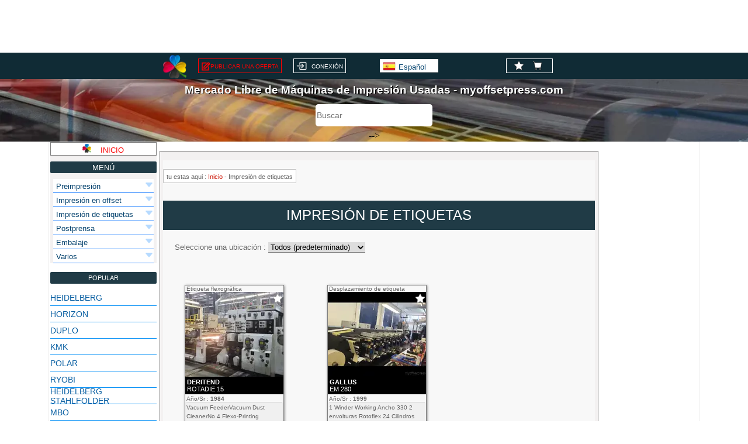

--- FILE ---
content_type: text/html; charset=UTF-8
request_url: https://myoffsetpress.com/es/d-label
body_size: 9287
content:
<!DOCTYPE html>
<html lang="es">
<head>
    <meta http-equiv="content-type" content="text/html; charset=utf-8"/>
                        <link rel="alternate" href="https://myoffsetpress.com/fr/d-label" hreflang="fr"/>
                                <link rel="alternate" href="https://myoffsetpress.com/pt/d-label" hreflang="pt"/>
                                <link rel="alternate" href="https://myoffsetpress.com/de/d-label" hreflang="de"/>
                                <link rel="alternate" href="https://myoffsetpress.com/es/d-label" hreflang="es"/>
                                <link rel="alternate" href="https://myoffsetpress.com/it/d-label" hreflang="it"/>
                                <link rel="alternate" href="https://myoffsetpress.com/ru/d-label" hreflang="ru"/>
                                <link rel="alternate" href="https://myoffsetpress.com/cn/d-label" hreflang="zh"/>
                                <link rel="alternate" href="https://myoffsetpress.com/pl/d-label" hreflang="pl"/>
                                <link rel="alternate" href="https://myoffsetpress.com/tr/d-label" hreflang="tr"/>
                                <link rel="alternate" href="https://myoffsetpress.com/d-label" hreflang="x-default"/>
                <title>Impresión de etiquetas categoría en MyOffsetPress</title>
    <meta name="viewport" content="width=device-width,initial-scale=1.0 ,user-scalable=yes"/>
    <meta name="robots" content="index, follow"/>
    <meta name="description" content="Explore las 2 ofertas en la categoría Impresión de etiquetas en MyOffsetPress" />
    <meta itemprop="name" content="myoffsetpress"/>
    <meta itemprop="description" content="Explore las 2 ofertas en la categoría Impresión de etiquetas en MyOffsetPress"/>
    <meta itemprop="image" content="https://myoffsetpress.com/assets/pics/320/logo.webp"/>
    <meta property="og:url" content="https://myoffsetpress.com/es/d-label" />
    <meta property="og:type"          content="website" />
    <meta property="og:title"         content="Impresión de etiquetas categoría en MyOffsetPress" />
    <meta property="og:description"   content="Explore las 2 ofertas en la categoría Impresión de etiquetas en MyOffsetPress" />
    <meta property="og:image"         content="https://myoffsetpress.com/assets/pics/320/logo.webp" />
    <meta property="og:site_name" content="myoffsetpress"/>

    <meta name="p:domain_verify" content="d6b44f04f1ac9cd1cf7d412dddbc6e1a"/>
    <meta name="google-site-verification" content="wKjz4rAfhwkVlz8YnOHcTEMvB-XPkKH6hq7YOZzydbU" />
    <meta name="facebook-domain-verification" content="9tvvkl0issyy8ybjsnd3x02ysjmh8f" />
    <!--<link rel="manifest" href="https://myoffsetpress.com/manifest.webmanifest" />-->
    <link rel="stylesheet" href="https://myoffsetpress.com/assets/css/main.min.css?v=2" type="text/css" />
    <link rel="shortcut icon" href="https://myoffsetpress.com/assets/pics/icons/favicon.ico" type="image/x-icon" />
    
    
    <!-- Global site tag (gtag.js) - Google Analytics -->
 <!--   <script async src="https://www.googletagmanager.com/gtag/js?id=UA-88904498-1"></script>
    <script>
        window.dataLayer = window.dataLayer || [];
        function gtag(){dataLayer.push(arguments);}
        gtag('js', new Date());

        gtag('config', 'UA-88904498-1');
    </script>
    <!-- Google Tag Manager -->
    <script>(function(w,d,s,l,i){w[l]=w[l]||[];w[l].push({'gtm.start':
                new Date().getTime(),event:'gtm.js'});var f=d.getElementsByTagName(s)[0],
            j=d.createElement(s),dl=l!='dataLayer'?'&l='+l:'';j.async=true;j.src=
            'https://www.googletagmanager.com/gtm.js?id='+i+dl;f.parentNode.insertBefore(j,f);
        })(window,document,'script','dataLayer','GTM-N8JTFDQ');</script>
    <!-- End Google Tag Manager -->
        <script type="application/ld+json">
    {
      "@context": "https://schema.org",
      "@type": "BreadcrumbList",
      "itemListElement": [{
        "@type": "ListItem",
        "position": 1,
        "name": "Inicio",
        "item": "https://myoffsetpress.com/es/"
      },{
       "@type": "ListItem",
        "position": 2,
        "name": "label",
        "item": "https://myoffsetpress.com/es/d-label"
            }]
    }
    </script>
    </head>
<body>
<!-- Google Tag Manager (noscript) -->
<noscript><iframe src="https://www.googletagmanager.com/ns.html?id=GTM-N8JTFDQ"
                  height="0" width="0" style="display:none;visibility:hidden"></iframe></noscript>
<!-- End Google Tag Manager (noscript) -->
<div id="global"><!-- div gen-->
        <div id="topads" class="noprint">
    
<ins class="adsbygoogle"
     style="display:inline-block;width:728px;height:90px"
     data-ad-client="ca-pub-0036920874493332"
     data-ad-slot="7721150373"></ins>
<script>
     (adsbygoogle = window.adsbygoogle || []).push({});
</script>

    </div>
    

<!--==============================================HEADER BEGIN============Class Header ===================-->
<div id="header_global">
    <div id="logo_text_menu_header">
        <div id="logo_text_menu_header_infra" class="flexdis">
            <div class="flexdis alitemcent">
                <a href="https://myoffsetpress.com/es/" class="magauto">
                    <img id="mainLogoImgIndx" src="https://myoffsetpress.com/assets/pics/logos/logo40.webp" class="img40 noprint"
                         alt="logo"/>
                </a>
                                    <!--choicepost-->
                    <a href="https://myoffsetpress.com/es/users/choicepost" class="textDecoNone">
                        <div class="p_ad_head flexdis">
                            <svg class="ico_vsm_red posrel magauto">
                                <use xlink:href="https://myoffsetpress.com/assets/pics/icons/ikonate.svg#penIKO"></use>
                            </svg>
                            <span class="magauto pc tab">PUBLICAR UNA OFERTA</span>
                        </div>
                    </a>
                    <!--connection-->
                    <a href="https://myoffsetpress.com/es/users/login" class="textDecoNone">
                        <div class="p_men_head flexdis">
                            <svg class="ico_sm_white posrel MT3">
                                <use xlink:href="https://myoffsetpress.com/assets/pics/icons/ikonate.svg#loginIKO"></use>
                            </svg>
                            <span class="magauto pc tab">CONEXIÓN</span>
                        </div>
                    </a>
                            </div>
            <div id="genMenu">
                <div id="main_lg">
                                        <img class="lg_flag noprint"
                         src="https://myoffsetpress.com/assets/pics/flags/es.webp" alt="language"/>
                    <span class="pcMenu tabMenu T8b ML5 mainCurLgTxt">Español</span>
                </div>
                <div id="lgs">
                                            <a href="https://myoffsetpress.com/fr/d-label">
                            <div class="lg_choice" id="fr" data-lang="fr">
                                <img class="lg_flag noprint" src="https://myoffsetpress.com/assets/pics/flags/fr.webp"
                                     alt="language"/>
                                <span class="sp_lg_choice pcMenu tabMenu T8b">Français</span>
                            </div>
                        </a>
                                            <a href="https://myoffsetpress.com/d-label">
                            <div class="lg_choice" id="en" data-lang="en">
                                <img class="lg_flag noprint" src="https://myoffsetpress.com/assets/pics/flags/en.webp"
                                     alt="language"/>
                                <span class="sp_lg_choice pcMenu tabMenu T8b">English</span>
                            </div>
                        </a>
                                            <a href="https://myoffsetpress.com/pt/d-label">
                            <div class="lg_choice" id="pt" data-lang="pt">
                                <img class="lg_flag noprint" src="https://myoffsetpress.com/assets/pics/flags/pt.webp"
                                     alt="language"/>
                                <span class="sp_lg_choice pcMenu tabMenu T8b">Português</span>
                            </div>
                        </a>
                                            <a href="https://myoffsetpress.com/de/d-label">
                            <div class="lg_choice" id="de" data-lang="de">
                                <img class="lg_flag noprint" src="https://myoffsetpress.com/assets/pics/flags/de.webp"
                                     alt="language"/>
                                <span class="sp_lg_choice pcMenu tabMenu T8b">Deutsch</span>
                            </div>
                        </a>
                                            <a href="https://myoffsetpress.com/es/d-label">
                            <div class="lg_choice" id="es" data-lang="es">
                                <img class="lg_flag noprint" src="https://myoffsetpress.com/assets/pics/flags/es.webp"
                                     alt="language"/>
                                <span class="sp_lg_choice pcMenu tabMenu T8b">Español</span>
                            </div>
                        </a>
                                            <a href="https://myoffsetpress.com/it/d-label">
                            <div class="lg_choice" id="it" data-lang="it">
                                <img class="lg_flag noprint" src="https://myoffsetpress.com/assets/pics/flags/it.webp"
                                     alt="language"/>
                                <span class="sp_lg_choice pcMenu tabMenu T8b">Italiano</span>
                            </div>
                        </a>
                                            <a href="https://myoffsetpress.com/ru/d-label">
                            <div class="lg_choice" id="ru" data-lang="ru">
                                <img class="lg_flag noprint" src="https://myoffsetpress.com/assets/pics/flags/ru.webp"
                                     alt="language"/>
                                <span class="sp_lg_choice pcMenu tabMenu T8b">Pусский</span>
                            </div>
                        </a>
                                            <a href="https://myoffsetpress.com/cn/d-label">
                            <div class="lg_choice" id="cn" data-lang="cn">
                                <img class="lg_flag noprint" src="https://myoffsetpress.com/assets/pics/flags/cn.webp"
                                     alt="language"/>
                                <span class="sp_lg_choice pcMenu tabMenu T8b">中国人</span>
                            </div>
                        </a>
                                            <a href="https://myoffsetpress.com/pl/d-label">
                            <div class="lg_choice" id="pl" data-lang="pl">
                                <img class="lg_flag noprint" src="https://myoffsetpress.com/assets/pics/flags/pl.webp"
                                     alt="language"/>
                                <span class="sp_lg_choice pcMenu tabMenu T8b">Polskie</span>
                            </div>
                        </a>
                                            <a href="https://myoffsetpress.com/tr/d-label">
                            <div class="lg_choice" id="tr" data-lang="tr">
                                <img class="lg_flag noprint" src="https://myoffsetpress.com/assets/pics/flags/tr.webp"
                                     alt="language"/>
                                <span class="sp_lg_choice pcMenu tabMenu T8b">Türk</span>
                            </div>
                        </a>
                                    </div>
            </div>
            <!--/langs-->

            <div id="notifes">
                <div class="flexdis">
                                            <svg id="contHdFavs" class="ico_sm_white_mac posrel">
                            <use xlink:href="https://myoffsetpress.com/assets/pics/icons/ikonate.svg#star"></use>
                        </svg>
                                    </div>
                <!--enquiries basket-->
                <div class="flexdis">
                                            <svg class="ico_sm_white_mac posrel">
                            <use xlink:href="https://myoffsetpress.com/assets/pics/icons/ikonate.svg#cart"></use>
                        </svg>
                                    </div>
                <!--/enquiries basket-->
                <!--compare list-->
                <div class="nodis">
                                            <svg class="ico_vsm posrel">
                            <use xlink:href="https://myoffsetpress.com/assets/pics/icons/ikonate.svg#compIKO"></use>
                        </svg>
                                    </div>
                <!--/compare list-->
                <!--messages-->
                                <!--end messages-->
                <!--========END notifes-->
            </div>
        </div>
        <div id="slogan_header">
            <h1 id="main_slog">Mercado Libre de Máquinas de Impresión Usadas - myoffsetpress.com</h1>
        </div>
        <div id="subsubMenudiv">
            <div id="openMenu">
                <svg class="ico_md posrel">
                    <use xlink:href="https://myoffsetpress.com/assets/pics/icons/ikonate.svg#hamburger"></use>
                </svg>
            </div>
           <!-- <div id="socRes">
                <a href="https://www.youtube.com/channel/UCM5-GK7DUxyp3vye-t8cd3Q/videos" rel="nofollow"
                   target="_blank">
                    <img class="inIcosResSoc" src="https://myoffsetpress.com/assets/pics/icons/yt.webp" title="MOP's Youtube channel"
                         alt="yt ico"></a>
                <a href="https://www.facebook.com/myoffsetpress/" rel="nofollow" target="_blank">
                    <img class="inIcosResSoc" src="https://myoffsetpress.com/assets/pics/icons/fb.webp" alt="fb ico"></a>
                <a href="https://twitter.com/myoffsetpress" rel="nofollow" target="_blank">
                    <img class="inIcosResSoc" src="https://myoffsetpress.com/assets/pics/icons/tw.webp" alt="tw ico"></a>
            </div>-->
            <div class="flexdis flexdircol">
                <div id="form_header" class="pc">
                    <div class="magauto flexdis">
                        <label for="quick_src"></label>
                        <input type="text"                                id="quick_src" placeholder="Buscar" class="noprint magauto">
                    </div>
                </div>
                <div id="slog2pub">
                   <!--<div style="position:absolute;right:23px;top:11px;max-width: 211px"> <!--comment at the begining of this line to -->
                    <span class="pc tab" style="font-family:journal, serif;color:#FFF;font-size:23px;text-shadow: 1px 1px 1px #000;">
                                            </span>
                    </div>-->
                    <span id="slog2" class="T7w pc tab"><i>
                    No solo es gratis, ¡es gratis E ilimitado!
                            </i>
                    </span>
                </div>

            </div>
        </div>
    </div>
</div><!--header global-->
<div id="header_spacer"></div>


<!--==============================================HEADER END==============================================-->
<div id="pubMob">
<ins class="adsbygoogle"
     style="display:inline-block;width:728px;height:90px"
     data-ad-client="ca-pub-0036920874493332"
     data-ad-slot="7721150373"></ins>
<script>
     (adsbygoogle = window.adsbygoogle || []).push({});
</script>
</div>
<div id="main" class="flexdis M10-a">
    <div id="contMenu">
        <div id="menu">
    <div id="contSubMenu" class="flexdis flexdircol">
        <div id="menuHome" class="magauto flexdis w100pc posrel">
            <svg id="closeMenu" class="ico_sm_red">
                <use xlink:href="https://myoffsetpress.com/assets/pics/icons/ikonate.svg#closeIKO"></use>
            </svg>
            <a href="https://myoffsetpress.com/es/" class="textDecoNone magauto">
                <img id="imgMenu" src="https://myoffsetpress.com/assets/pics/logos/logo40.webp">&nbsp;&nbsp;&nbsp;
                <span class="T8r">INICIO</span></a>
        </div>
        <div id="contMenuTitle">
            <span class="T8w magauto">MENÚ</span>
        </div>
        <div id="contCatMenu">
                            <div class="catMenu">
                    <div class="subCatMenu">
                        <div>
                            <a href="https://myoffsetpress.com/es/a-prepress" class="textDecoNone">
                            <span class="T8b contCatSp ML5">
                                Preimpresión</span>
                                <!--  <span class="T7b contCatSp">
                                  (10)
                                </span>-->
                            </a>
                        </div>
                        <div>
                            <svg xmlns="http://www.w3.org/2000/svg" width="16" height="16" fill="rgba(3,127,255,0.29)"
                                 class="bi bi-caret-down-fill" viewBox="0 0 16 16">
                                <path d="M7.247 11.14 2.451 5.658C1.885 5.013 2.345 4 3.204 4h9.592a1 1 0 0 1 .753 1.659l-4.796 5.48a1 1 0 0 1-1.506 0z"/>
                            </svg>
                        </div>
                    </div>
                    <div class="subcat">
                                                    <a href="https://myoffsetpress.com/es/a2-computertoplate" class="textDecoNone">
                                <div class="contSubCat">
                                    <span class="T7g">
                                        Computadora a placa
                                        <!--(11)-->
                                    </span>
                                </div>
                            </a>
                                            </div>
                </div>
                            <div class="catMenu">
                    <div class="subCatMenu">
                        <div>
                            <a href="https://myoffsetpress.com/es/c-offset" class="textDecoNone">
                            <span class="T8b contCatSp ML5">
                                Impresión en offset</span>
                                <!--  <span class="T7b contCatSp">
                                  (69)
                                </span>-->
                            </a>
                        </div>
                        <div>
                            <svg xmlns="http://www.w3.org/2000/svg" width="16" height="16" fill="rgba(3,127,255,0.29)"
                                 class="bi bi-caret-down-fill" viewBox="0 0 16 16">
                                <path d="M7.247 11.14 2.451 5.658C1.885 5.013 2.345 4 3.204 4h9.592a1 1 0 0 1 .753 1.659l-4.796 5.48a1 1 0 0 1-1.506 0z"/>
                            </svg>
                        </div>
                    </div>
                    <div class="subcat">
                                                    <a href="https://myoffsetpress.com/es/c1-sheetfed1col" class="textDecoNone">
                                <div class="contSubCat">
                                    <span class="T7g">
                                        Offset de hoja 1 color
                                        <!--(5)-->
                                    </span>
                                </div>
                            </a>
                                                    <a href="https://myoffsetpress.com/es/c2-sheetfed2cols" class="textDecoNone">
                                <div class="contSubCat">
                                    <span class="T7g">
                                        Offset de hojas de 2 colores
                                        <!--(36)-->
                                    </span>
                                </div>
                            </a>
                                                    <a href="https://myoffsetpress.com/es/c3-sheetfed4cols" class="textDecoNone">
                                <div class="contSubCat">
                                    <span class="T7g">
                                        Offset de hojas de 4 colores
                                        <!--(10)-->
                                    </span>
                                </div>
                            </a>
                                                    <a href="https://myoffsetpress.com/es/c4-sheetfed5cols" class="textDecoNone">
                                <div class="contSubCat">
                                    <span class="T7g">
                                        Offset de hojas 5 colores+
                                        <!--(17)-->
                                    </span>
                                </div>
                            </a>
                                            </div>
                </div>
                            <div class="catMenu">
                    <div class="subCatMenu">
                        <div>
                            <a href="https://myoffsetpress.com/es/d-label" class="textDecoNone">
                            <span class="T8b contCatSp ML5">
                                Impresión de etiquetas</span>
                                <!--  <span class="T7b contCatSp">
                                  (2)
                                </span>-->
                            </a>
                        </div>
                        <div>
                            <svg xmlns="http://www.w3.org/2000/svg" width="16" height="16" fill="rgba(3,127,255,0.29)"
                                 class="bi bi-caret-down-fill" viewBox="0 0 16 16">
                                <path d="M7.247 11.14 2.451 5.658C1.885 5.013 2.345 4 3.204 4h9.592a1 1 0 0 1 .753 1.659l-4.796 5.48a1 1 0 0 1-1.506 0z"/>
                            </svg>
                        </div>
                    </div>
                    <div class="subcat">
                                                    <a href="https://myoffsetpress.com/es/d1-offsetlabel" class="textDecoNone">
                                <div class="contSubCat">
                                    <span class="T7g">
                                        Desplazamiento de etiqueta
                                        <!--(1)-->
                                    </span>
                                </div>
                            </a>
                                                    <a href="https://myoffsetpress.com/es/d3-flexolabel" class="textDecoNone">
                                <div class="contSubCat">
                                    <span class="T7g">
                                        Etiqueta flexográfica
                                        <!--(1)-->
                                    </span>
                                </div>
                            </a>
                                            </div>
                </div>
                            <div class="catMenu">
                    <div class="subCatMenu">
                        <div>
                            <a href="https://myoffsetpress.com/es/g-postpress" class="textDecoNone">
                            <span class="T8b contCatSp ML5">
                                Postprensa</span>
                                <!--  <span class="T7b contCatSp">
                                  (106)
                                </span>-->
                            </a>
                        </div>
                        <div>
                            <svg xmlns="http://www.w3.org/2000/svg" width="16" height="16" fill="rgba(3,127,255,0.29)"
                                 class="bi bi-caret-down-fill" viewBox="0 0 16 16">
                                <path d="M7.247 11.14 2.451 5.658C1.885 5.013 2.345 4 3.204 4h9.592a1 1 0 0 1 .753 1.659l-4.796 5.48a1 1 0 0 1-1.506 0z"/>
                            </svg>
                        </div>
                    </div>
                    <div class="subcat">
                                                    <a href="https://myoffsetpress.com/es/g1-bookline" class="textDecoNone">
                                <div class="contSubCat">
                                    <span class="T7g">
                                        Línea del folleto
                                        <!--(11)-->
                                    </span>
                                </div>
                            </a>
                                                    <a href="https://myoffsetpress.com/es/g6-folders" class="textDecoNone">
                                <div class="contSubCat">
                                    <span class="T7g">
                                        Carpeta
                                        <!--(38)-->
                                    </span>
                                </div>
                            </a>
                                                    <a href="https://myoffsetpress.com/es/g7-gatherers" class="textDecoNone">
                                <div class="contSubCat">
                                    <span class="T7g">
                                        Recolector
                                        <!--(8)-->
                                    </span>
                                </div>
                            </a>
                                                    <a href="https://myoffsetpress.com/es/g8-guillotines" class="textDecoNone">
                                <div class="contSubCat">
                                    <span class="T7g">
                                        Guillotina
                                        <!--(23)-->
                                    </span>
                                </div>
                            </a>
                                                    <a href="https://myoffsetpress.com/es/g9-perfectbinders" class="textDecoNone">
                                <div class="contSubCat">
                                    <span class="T7g">
                                        Encuadernadora perfecta
                                        <!--(10)-->
                                    </span>
                                </div>
                            </a>
                                                    <a href="https://myoffsetpress.com/es/g10-saddlestitchers" class="textDecoNone">
                                <div class="contSubCat">
                                    <span class="T7g">
                                        Grapadora
                                        <!--(10)-->
                                    </span>
                                </div>
                            </a>
                                                    <a href="https://myoffsetpress.com/es/g11-sewers" class="textDecoNone">
                                <div class="contSubCat">
                                    <span class="T7g">
                                        Máquina de coser
                                        <!--(1)-->
                                    </span>
                                </div>
                            </a>
                                                    <a href="https://myoffsetpress.com/es/g13-stitchers" class="textDecoNone">
                                <div class="contSubCat">
                                    <span class="T7g">
                                        Grapadora
                                        <!--(2)-->
                                    </span>
                                </div>
                            </a>
                                                    <a href="https://myoffsetpress.com/es/g15-otherpostpress" class="textDecoNone">
                                <div class="contSubCat">
                                    <span class="T7g">
                                        Otra postimpresión
                                        <!--(3)-->
                                    </span>
                                </div>
                            </a>
                                            </div>
                </div>
                            <div class="catMenu">
                    <div class="subCatMenu">
                        <div>
                            <a href="https://myoffsetpress.com/es/h-packaging" class="textDecoNone">
                            <span class="T8b contCatSp ML5">
                                Embalaje</span>
                                <!--  <span class="T7b contCatSp">
                                  (18)
                                </span>-->
                            </a>
                        </div>
                        <div>
                            <svg xmlns="http://www.w3.org/2000/svg" width="16" height="16" fill="rgba(3,127,255,0.29)"
                                 class="bi bi-caret-down-fill" viewBox="0 0 16 16">
                                <path d="M7.247 11.14 2.451 5.658C1.885 5.013 2.345 4 3.204 4h9.592a1 1 0 0 1 .753 1.659l-4.796 5.48a1 1 0 0 1-1.506 0z"/>
                            </svg>
                        </div>
                    </div>
                    <div class="subcat">
                                                    <a href="https://myoffsetpress.com/es/h1-diecutters" class="textDecoNone">
                                <div class="contSubCat">
                                    <span class="T7g">
                                        Troqueladora
                                        <!--(5)-->
                                    </span>
                                </div>
                            </a>
                                                    <a href="https://myoffsetpress.com/es/h2-foldersgluers" class="textDecoNone">
                                <div class="contSubCat">
                                    <span class="T7g">
                                        Plegadora-pegadora
                                        <!--(2)-->
                                    </span>
                                </div>
                            </a>
                                                    <a href="https://myoffsetpress.com/es/h3-laminators" class="textDecoNone">
                                <div class="contSubCat">
                                    <span class="T7g">
                                        Laminadora
                                        <!--(4)-->
                                    </span>
                                </div>
                            </a>
                                                    <a href="https://myoffsetpress.com/es/h5-labelpunchers" class="textDecoNone">
                                <div class="contSubCat">
                                    <span class="T7g">
                                        Labelpunch
                                        <!--(4)-->
                                    </span>
                                </div>
                            </a>
                                                    <a href="https://myoffsetpress.com/es/h8-otherpackaging" class="textDecoNone">
                                <div class="contSubCat">
                                    <span class="T7g">
                                        Otro embalaje
                                        <!--(3)-->
                                    </span>
                                </div>
                            </a>
                                            </div>
                </div>
                            <div class="catMenu">
                    <div class="subCatMenu">
                        <div>
                            <a href="https://myoffsetpress.com/es/j-misc" class="textDecoNone">
                            <span class="T8b contCatSp ML5">
                                Varios</span>
                                <!--  <span class="T7b contCatSp">
                                  (187)
                                </span>-->
                            </a>
                        </div>
                        <div>
                            <svg xmlns="http://www.w3.org/2000/svg" width="16" height="16" fill="rgba(3,127,255,0.29)"
                                 class="bi bi-caret-down-fill" viewBox="0 0 16 16">
                                <path d="M7.247 11.14 2.451 5.658C1.885 5.013 2.345 4 3.204 4h9.592a1 1 0 0 1 .753 1.659l-4.796 5.48a1 1 0 0 1-1.506 0z"/>
                            </svg>
                        </div>
                    </div>
                    <div class="subcat">
                                                    <a href="https://myoffsetpress.com/es/j1-misc" class="textDecoNone">
                                <div class="contSubCat">
                                    <span class="T7g">
                                        
                                        <!--(187)-->
                                    </span>
                                </div>
                            </a>
                                            </div>
                </div>
                    </div>
    </div>
    <div id="seen" class="flexdis flexdircol M5">
                    </div>
    <div id="popular">
        <div class="subMenuTitle">
            <span class="T7w magauto">POPULAR</span>
        </div>
        <div class="flexdis flexdircol">
                            <div class="contPopularMenu">
                                        <span class="T9b"><a href="https://myoffsetpress.com/es/src?b=heidelberg" class="menupoplink">HEIDELBERG</a></span>
                </div>
                            <div class="contPopularMenu">
                                        <span class="T9b"><a href="https://myoffsetpress.com/es/src?b=horizon" class="menupoplink">HORIZON</a></span>
                </div>
                            <div class="contPopularMenu">
                                        <span class="T9b"><a href="https://myoffsetpress.com/es/src?b=duplo" class="menupoplink">DUPLO</a></span>
                </div>
                            <div class="contPopularMenu">
                                        <span class="T9b"><a href="https://myoffsetpress.com/es/src?b=kmk" class="menupoplink">KMK</a></span>
                </div>
                            <div class="contPopularMenu">
                                        <span class="T9b"><a href="https://myoffsetpress.com/es/src?b=polar" class="menupoplink">POLAR</a></span>
                </div>
                            <div class="contPopularMenu">
                                        <span class="T9b"><a href="https://myoffsetpress.com/es/src?b=ryobi" class="menupoplink">RYOBI</a></span>
                </div>
                            <div class="contPopularMenu">
                                        <span class="T9b"><a href="https://myoffsetpress.com/es/src?b=heidelberg stahlfolder" class="menupoplink">HEIDELBERG STAHLFOLDER</a></span>
                </div>
                            <div class="contPopularMenu">
                                        <span class="T9b"><a href="https://myoffsetpress.com/es/src?b=mbo" class="menupoplink">MBO</a></span>
                </div>
                            <div class="contPopularMenu">
                                        <span class="T9b"><a href="https://myoffsetpress.com/es/src?b=müller martini" class="menupoplink">MÜLLER MARTINI</a></span>
                </div>
                            <div class="contPopularMenu">
                                        <span class="T9b"><a href="https://myoffsetpress.com/es/src?b=bobst" class="menupoplink">BOBST</a></span>
                </div>
                    </div>
    </div>
</div>    </div>
    <div id="contMainpage">
        <pre></pre>
<div id="submain">
    <div>
        <div id="bread" class="inlblkdis">
    <div class="text_cont pad2L5H MR20 MT10">
        <span class="T7g">
            tu estas aqui :
        <a href="https://myoffsetpress.com/es/" class="fakeLink">Inicio</a>
                       - Impresión de etiquetas
        </span>
    </div>
</div>    </div>

    <div class="titre_cont">
        <span class="T15w magauto">IMPRESIÓN DE ETIQUETAS</span>
    </div>
    <div style="margin:20px 0 0 20px">
        <label for="selloc" class="T8g"> Seleccione una ubicación :</label>
        <select id="selloc">
            <option value="">Todos (predeterminado)</option>
            <option value="WE">Europa Occidental</option><option value="EE">Europa del Este</option><option value="NE">Norte de Europa</option><option value="CE">Europa Central</option><option value="NAM">América del Norte</option><option value="SAM">América del Sur</option><option value="CAM">América Central</option><option value="AS">Asia</option><option value="MEA">Cercano y Medio Oriente</option><option value="ANZ">Australia, Nueva Zelanda</option><option value="AF">África</option>
        </select>
    </div>
    
    <div id="contTopPagination">
        <div class="flexdis">
            
        </div>
    </div>
    <div class="contGlobalCatSrc">
        <div class="subContGlobalCatSrc">

            
                                                                                                                                                                                                                                                                                                                                                                    <div class="contbgThb shadeBox">
    <div>
        <div>
            <div class="contBgThTtl">
                <div class="ttlThMB">
                    <span class="T6g">Etiqueta flexográfica</span>
                </div>
                            </div>
            <div class="contWeekImgVid posrel curpoint imgMove" data-com1="th_10817">
                <div style="position: absolute;z-index:3;right:0;top:3px;width:18px;height:18px">
                                                                    <svg  class="contListFav ico_sm_white_mac_hov posrel" data-st="out" data-fav="10817">
                                                        <use xlink:href="https://myoffsetpress.com/assets/pics/icons/ikonate.svg#star"></use>
                        </svg>
                </div>
                                                    <img class="lazyload ImgBgThbInd" src="https://myoffsetpress.com/assets/images/10817/320/1.webp"
                         alt="DERITEND ROTADIE 15">
                            </div>
        </div>
        <div class="contSubBrandIndThb">
            <span class="T7w"><b>DERITEND</b><br>ROTADIE 15</span>
        </div>
        <div class="contYrThbInd">
            <span class="T6g">Año/Sr : <b>1984</b></span></div>
        <div class="contFooterBgThb">
            <div title="Europa Occidental">
                <span class="T6g">WE</span>
            </div>
            <div class="MT3">
                                    <img class="logoBgThb" src="https://myoffsetpress.com/assets/users/636987832/636987832.webp?v=8805" alt="company logo" title="Graphische Okkasionen Karakus">
                            </div>
        </div>
        <div class="contInputTh">
            <div class="contJobUser">
                                                                    <div class="jobcolorB" title="Distribuidor"></div>
            </div>
            <a href="https://myoffsetpress.com/es/machine/10817/deritend-rotadie-15" class="textDecoNone magauto">
                <div class="contInputBut">
                    <span class="T8w magauto">GO</span>
                </div>
            </a>
            <div class="inCart" title="Esta oferta está en su cesta Consulta">
                            </div>
        </div>
    </div>
    <div class="contCom contCombgThb" data-com2="th_10817" data-top="200" >
        <p class="T6g comThb">
            Vacuum FeederVacuum Dust CleanerNo 4 Flexo-Printing UnitsBottom PrintingWith Ceramic Rolls & Chamber Doctor BladeSide track printing UnitsElectric Running RegisterAutomatic StackerMax. Sheet Size 1.700 x 1.150 mmMin. Sheet Size 520 x 600 mmMax. Speed 9.000 Sheets per...
        </p>
    </div>
</div>            
                                                                                                                                                                                                                                                                                                                                                                    <div class="contbgThb shadeBox">
    <div>
        <div>
            <div class="contBgThTtl">
                <div class="ttlThMB">
                    <span class="T6g">Desplazamiento de etiqueta</span>
                </div>
                            </div>
            <div class="contWeekImgVid posrel curpoint imgMove" data-com1="th_6869">
                <div style="position: absolute;z-index:3;right:0;top:3px;width:18px;height:18px">
                                                                    <svg  class="contListFav ico_sm_white_mac_hov posrel" data-st="out" data-fav="6869">
                                                        <use xlink:href="https://myoffsetpress.com/assets/pics/icons/ikonate.svg#star"></use>
                        </svg>
                </div>
                                                    <img class="lazyload ImgBgThbInd" src="https://myoffsetpress.com/assets/images/6869/320/1.webp"
                         alt="Gallus EM 280">
                            </div>
        </div>
        <div class="contSubBrandIndThb">
            <span class="T7w"><b>GALLUS</b><br>EM 280</span>
        </div>
        <div class="contYrThbInd">
            <span class="T6g">Año/Sr : <b>1999</b></span></div>
        <div class="contFooterBgThb">
            <div title="Europa Occidental">
                <span class="T6g">WE</span>
            </div>
            <div class="MT3">
                                    <img class="logoBgThb" src="https://myoffsetpress.com/assets/users/636987832/636987832.webp?v=9695" alt="company logo" title="Graphische Okkasionen Karakus">
                            </div>
        </div>
        <div class="contInputTh">
            <div class="contJobUser">
                                                                    <div class="jobcolorB" title="Distribuidor"></div>
            </div>
            <a href="https://myoffsetpress.com/es/machine/6869/gallus-280" class="textDecoNone magauto">
                <div class="contInputBut">
                    <span class="T8w magauto">GO</span>
                </div>
            </a>
            <div class="inCart" title="Esta oferta está en su cesta Consulta">
                            </div>
        </div>
    </div>
    <div class="contCom contCombgThb" data-com2="th_6869" data-top="200" >
        <p class="T6g comThb">
            1 Winder Working Ancho 330  2 envolturas Rotoflex  24 Cilindros magnéticos para EM280  1 Ancho de trabajo de la bernera 250  Una unidad de perforación rotativa completamente, ancho de trabajo: 280  72 Impresión Cilindros para EM280  Secado de aire caliente (colores de agua) + 6ta...
        </p>
    </div>
</div>                        <div class="SupsCatsEndDivs"></div>
            <div class="SupsCatsEndDivs"></div>
            <div class="SupsCatsEndDivs"></div>

        </div>

    </div>
        <div id="contBottomPagination">
        <div class="magauto flexdis">
            
        </div>
    </div>
</div>    </div>
    <div id="ads_right" class="pc">
              <div id="g2">
<ins class="adsbygoogle"
     style="display:block"
     data-ad-client="ca-pub-0036920874493332"
     data-ad-slot="5441783862"
     data-ad-format="auto"></ins>
      <script>
     (adsbygoogle = window.adsbygoogle || []).push({});
</script>
</div>
              <div id="g3" style="margin-top:5px;">
<ins class="adsbygoogle"
     style="display:block"
     data-ad-client="ca-pub-0036920874493332"
     data-ad-slot="5281075061"
     data-ad-format="auto"></ins>
      <script>
     (adsbygoogle = window.adsbygoogle || []).push({});
</script>
</div>            
</div>
</div>
</div>
<!--footer-->
<div id="globContEnqsExt">
    <div id="clEnqsPanel">
        <img src="https://myoffsetpress.com/assets/pics/delFP.webp" class="img20 curpoint" alt="close">
    </div>
    <div id="contEnqsExt">
        <div class="titre_cont">
            <span class="T12w magauto">Panel de Consultas</span>
        </div>
        <div id="cartResultResponse" class="M5 flexdis flexdircol">
        <div id="contReceiptEnqsExt">
            <div class="poploader magauto"></div>
        </div>

        <div id="globalContRemSel">
            <div id="contRemSel"></div>
            <span id="removeOffCart" class="T7g fakeLink">&nbsp;&nbsp;Eliminar ofertas seleccionadas</span></div>

<div>
        <div id="msgCartForm" class="flexdis flexwrapw  juscontspaar MT10">
            <div class="flexdis flexdircol contUserFormBlock">
                <div class="contUserLabel">
                    <label for="nameC" class="nodis">Tu nombre :</label>
                </div>
                <div class="contUserInput">
                   <span class="T8r">*</span> <input type="text" id="nameC" name="nameC" autocomplete="Tu nombre"
                           class="inputText120 labelable inputDirMsg"
                           placeholder="Tu nombre">
                </div>
                <div class="errForm"><span id="nameCerr" class="T8r SpErr"></span></div>
            </div>
            <div class="flexdis flexdircol contUserFormBlock">
                <div class="contUserLabel">
                    <label for="mailC" class="nodis">Tu correo electrónico :</label>
                </div>
                <div class="contUserInput">
                    <span class="T8r">*</span><input type="text" id="mailC" name="mailC" autocomplete="Tu correo electrónico"
                           class="inputText120 labelable inputDirMsg"
                           placeholder="Tu correo electrónico">
                </div>
                <div class="errForm"><span id="mailCerr" class="T8r SpErr"></span></div>
            </div>
        </div>
            <div class="flexdis flexdircol contUserFormBlock MT10">
                <div class="contUserInput">
                    <div>
                        <span class="T8r">*</span><label for="msgC">Votar mensaje: </label>
                        <div class="errForm"><span id="msgCerr" class="T8r SpErr"></span></div>
                    </div>
                    <textarea id="msgC">
Querido señor, señora,
Estoy interesado en esta oferta, ¿podría enviarme más detalles?
Saludos
</textarea>
                </div>

            </div>



            <div id="contcapchMsgC" class="MT10">
                <div class="contFormCapcha">
                    <div class="flexdis flexdircol contUserFormBlock">
                        <div class="contUserLabel">
                            <label for="capchaCart" class="nodis">Antispam :</label>
                        </div>
                        <div class="contUserInput">
                            <span class="T8r">*</span><input type="text" id="capchaCart" name="capchaCart" class="inputText70 labelable inputDirMsg"
                                   placeholder="Antispam">
                        </div>
                    </div>
                    <div class="flexdis"><img id="imgCapActuCart" src="https://myoffsetpress.com/assets/pics/icons/actu.png"
                                              class="magauto img20 curpoint" alt="actu"></div>

                    <div>
                        <img id="contCapImgCart" src="[data-uri]" alt="captcha"><br>
                    </div>
                </div>
                <div id="contSpecialErrFormCart" class="errForm"><span id="capchaCerr" class="T8r SpErr"></span></div>
            </div>
            <div id="contSumInptBtn" class="flexdis">
                <input type="submit" id="sendCart" value="Enviar" class="magauto">
            </div>
        </div>



    </div>
    </div>
</div>
<div id="footerCont" class="w100pc flexdis">
    <div id="fakeFooter"></div>
    <div id="footer">
        <div id="contFooterHead" class="w100pc">
            <div class="flexdis alitemcent flexdircol M20">
                <img src="https://myoffsetpress.com/assets/pics/logos/logo40.webp" alt="logo" class="img40 M5">
                <span class="T6w"><i>Myoffsetpress.com - Máquinas de impresión usadas</i></span>
            </div>
        </div>
        <div id="contLeftFooter">
            <div id="subLeftFooter">
                <a href="https://myoffsetpress.com/es/users/contactus" class="bluelink fs11">Contáctenos</a>
                <a href="https://myoffsetpress.com/assets/pol/gcu.pdf" class="bluelink fs11" target="_blank">condiciones de uso</a>

            </div>
            <div id="contCenterFooter">
                <div>
                    <a href="https://www.youtube.com/channel/UCM5-GK7DUxyp3vye-t8cd3Q/videos" target="_blank">
                        <img id="ytlogo" src="https://myoffsetpress.com/assets/pics/icons/yt.webp" alt="ytlogo">
                    </a>
                </div>
                <div>
                    <a href="https://www.facebook.com/myoffsetpress/" target="_blank">
                        <img class="fbtwlogo" src="https://myoffsetpress.com/assets/pics/icons/fb.webp" alt="fblogo">
                    </a>
                </div>
                <div>
                    <a href="https://twitter.com/myoffsetpress" target="_blank">
                        <img class="fbtwlogo" src="https://myoffsetpress.com/assets/pics/icons/tw.webp" alt="twlogo">
                    </a>
                </div>
            </div>
            <div>
                <div id="contRightFooter">
                    <a href="https://myoffsetpress.com/es/#contNews" class="bluelink fs11">boletín informativo</a>
                    <a href="https://myoffsetpress.com/assets/pol/privacy.pdf" class="bluelink fs11">Política de privacidad</a>

                </div>
            </div>
        </div>
        <div id="contFooterCopy" class="w100pc">
            <span class="magauto T6w">MyOffsetPress ©2026</span>
        </div>
    </div>

</div>
<div id="allscreen"></div>
<div id="globContFavs">
    <div id="contDelFavs">
        <img src="https://myoffsetpress.com/assets/pics/delFP.webp" class="img20" alt="delfavs">
    </div>

    <div id="subContFavs">
        <div id="titleSubContFavs" class="titre_cont flexdis">
            <span class="T9w magauto">Favoritos</span>
        </div>
        <div id="contFavs"></div>
    </div>
</div>
<div id="contChatBox">
    <div id="subContChatBox">
        <span class="T7w">&nbsp;MOP ChatBox</span>
        <div id="reduceChatBox">
            <span id="reduceCBSp"><strong>__</strong></span>
        </div>
        <div id="resizeChatBox">
            <span id="resizeCBSp">&#9744;</span>
        </div>
        <div id="closeChatBox">
            <span id="closeCBSp">X</span>
        </div>
    </div>
    <div id="chatbox"></div>
    <div id="chatboxInput" class="w100pc flexdis flexdircol">
        <textarea id="chatText"></textarea><br>
        <input type="button" id="chatPostButton" value="Enviar">
    </div>
    <div id="globChatAdvices">
        <p id="chatAdvices">
            Haga clic en "Enviar" o presione "Entrar" para enviar su mensaje.<br>Presione [Shift+Enter] para ir a una nueva línea.
        </p>
    </div>
</div>
</body>
<script>let baseUrl = "https://myoffsetpress.com/";
    let langUrl = "es/";
    let lg = "es";
            </script>
    <script>
        let selectCat = "";
    </script>
<script src="https://myoffsetpress.com/assets/js/msgs.min.js?v=1"></script>
<script src="https://myoffsetpress.com/assets/js/common.min.js?v=2"></script>
<script src="https://myoffsetpress.com/assets/js/main.min.js?v=1"></script>
    <script src="https://myoffsetpress.com/assets/js/catsrc.min.js?v=1"></script>
<script src="https://myoffsetpress.com/assets/js/chatmessagingsystem.min.js?v=1"></script>


  <script async src="https://pagead2.googlesyndication.com/pagead/js/adsbygoogle.js?client=ca-pub-0036920874493332"
            crossorigin="anonymous"></script>
    </html>

--- FILE ---
content_type: text/html; charset=utf-8
request_url: https://www.google.com/recaptcha/api2/aframe
body_size: 268
content:
<!DOCTYPE HTML><html><head><meta http-equiv="content-type" content="text/html; charset=UTF-8"></head><body><script nonce="61Maye2QJ-BGB3ALq3uBWA">/** Anti-fraud and anti-abuse applications only. See google.com/recaptcha */ try{var clients={'sodar':'https://pagead2.googlesyndication.com/pagead/sodar?'};window.addEventListener("message",function(a){try{if(a.source===window.parent){var b=JSON.parse(a.data);var c=clients[b['id']];if(c){var d=document.createElement('img');d.src=c+b['params']+'&rc='+(localStorage.getItem("rc::a")?sessionStorage.getItem("rc::b"):"");window.document.body.appendChild(d);sessionStorage.setItem("rc::e",parseInt(sessionStorage.getItem("rc::e")||0)+1);localStorage.setItem("rc::h",'1769827823977');}}}catch(b){}});window.parent.postMessage("_grecaptcha_ready", "*");}catch(b){}</script></body></html>

--- FILE ---
content_type: text/css
request_url: https://myoffsetpress.com/assets/css/main.min.css
body_size: 10204
content:
*{-webkit-box-sizing:border-box;-moz-box-sizing:border-box;box-sizing:border-box}body{width:100%;height:100%;padding:0;margin:0}@font-face{font-family:"journal";font-display:swap;src:url("/assets/fonts/journal.woff2") format("woff2"),url("/assets/fonts/journal.woff") format("woff")}@font-face{font-family:"stamp";font-display:swap;src:url("/assets/fonts/old_stamper.woff2") format("woff2"),url("/assets/fonts/old_stamper.woff") format("woff")}.T6g{font-family:Arial,Helvetica,sans-serif;font-size:.6em;color:#626262}.T6r{font-family:Arial,Helvetica,sans-serif;font-size:.6em;color:#fb0101}.T6w{font-family:Arial,Helvetica,sans-serif;font-size:.6em;color:#fff}.T7b{font-family:Arial,Helvetica,sans-serif;font-size:.7em;color:#01406c}.T7g{font-family:Arial,Helvetica,sans-serif;font-size:.7em;color:#626262}.T7r{font-family:Arial,Helvetica,sans-serif;font-size:.7em;color:#fb0101}.T7w{font-family:Arial,Helvetica,sans-serif;font-size:.7em;color:#fff}.T8bl{font-family:Arial,Helvetica,sans-serif;font-size:.8em;color:#267298}.T8b{font-family:Arial,Helvetica,sans-serif;font-size:.8em;color:#01406c}.T8g{font-family:Arial,Helvetica,sans-serif;font-size:.8em;color:#626262}.T8gauto{font-family:Arial,Helvetica,sans-serif;font-size:.8em;color:#626262}.T8green{font-family:Arial,Helvetica,sans-serif;font-size:.8em;color:#159702}.T8r{font-family:Arial,Helvetica,sans-serif;font-size:.8em;color:#fb0101}.T8w{font-family:Arial,Helvetica,sans-serif;font-size:.8em;color:#fff}.T9b{font-family:Arial,Helvetica,sans-serif;font-size:.9em;color:#01406c}.T9g{font-family:Arial,Helvetica,sans-serif;font-size:.9em;color:#626262}.T9gree{font-family:Arial,Helvetica,sans-serif;font-size:.9em;color:#033f14}.T9r{font-family:Arial,Helvetica,sans-serif;font-size:.9em;color:#fc0101}.T9w{font-family:Arial,Helvetica,sans-serif;font-size:.8em;color:#fff}.T9w{font-family:Arial,Helvetica,sans-serif;font-size:.9em;color:#fff}.T10g{font-family:Arial,Helvetica,sans-serif;font-size:1em;color:#626262}.T10w{font-family:Arial,Helvetica,sans-serif;font-size:1em;color:#fff}.T12w{font-family:Arial,Helvetica,sans-serif;font-size:1.2em;color:#fff}.T12g{font-family:Arial,Helvetica,sans-serif;font-size:1.2em;color:#626262}.T12r{font-family:Arial,Helvetica,sans-serif;font-size:1.2em;color:#fb0101}.T13w{font-family:Arial,Helvetica,sans-serif;font-size:1.3em;color:#fff}.T15w{font-family:Arial,Helvetica,sans-serif;font-size:1.5em;color:#fff}@media screen and (max-width: 480px){.T15w{font-size:1.2em}}.T15g{font-family:Arial,Helvetica,sans-serif;font-size:1.5em;color:#fff}.T20w{font-family:Arial,Helvetica,sans-serif;font-size:2em;color:#fff}.T25r{font-family:Arial,Helvetica,sans-serif;font-size:2.5em;color:#fb0101}.T35w{font-family:Arial,Helvetica,sans-serif;font-size:3.5em;color:#fff}.fs8{font-size:8px}.fs10{font-size:10px}.fs11{font-size:11px}.fs12{font-size:12px}.bluelink{font-family:Arial,Helvetica,sans-serif;color:#0991f6;text-decoration:none}.bluelink:hover{color:#ffb010}.bluelink:active{color:#ff0}.menupoplink{font-family:Arial,Helvetica,sans-serif;color:#095fa2;text-decoration:none}.menupoplink:hover{color:#ffb010}.menupoplink:active{color:#ff0}.whitePagilink{font-family:Arial,Helvetica,sans-serif;color:#fff;text-decoration:none}.whitePagilink:hover{color:#fff}.whitePagilink:active{color:#fff}.pad2L5H{padding:2px 5px;border:solid 1px #fff;border-radius:1px}.P05{padding:0 5px}.PL3{padding-left:3px}.P5{padding:5px}.P7{padding:7px}.P10{padding:10px}.P20{padding:20px}.P30{padding:30px}.ML3{margin-left:3px}.ML5{margin-left:5px}.ML6{margin-left:6px}.ML8{margin-left:8px}.ML10{margin-left:10px}.ML15{margin-left:15px}.ML20{margin-left:20px}.MR20{margin-right:20px}.MT3{margin-top:3px}.MT10{margin-top:10px}.M0{margin:0}.M2{margin:2px}.M5{margin:5px}.M010{margin:0 10px}.M040{margin:0 40px}.M20{margin:20px}.M10-a{margin:10px auto}.M20-a{margin:20px auto}.M25-a{margin:25px auto}.M35-a{margin:35px auto}#main_lg:hover~#lgs{display:flex}#lgs:hover{display:flex}.contUserFormBlock{height:52px}.contUserLabel{height:16px}.contUserInput{height:20px}.errForm{height:12px}input{outline:none}select{border:none;border-bottom:gray 1px solid;outline:none}label{font-family:Arial,Helvetica,sans-serif;font-size:.8em;color:#464646}.inputText50{width:50px;border:none;border-bottom:gray 1px solid;height:22px;padding:2px 0 0 4px}.inputText70{width:70px;border:none;border-bottom:gray 1px solid;height:22px;padding:2px 0 0 4px}.inputText120{width:120px;border:none;border-bottom:gray 1px solid;height:22px;padding:2px 0 0 4px}.inputText150{width:150px;border:none;border-bottom:gray 1px solid;height:22px;padding:2px 0 0 4px}.inputText180{width:180px;border:none;border-bottom:gray 1px solid;height:22px;padding:2px 0 0 4px}.inputText250{width:250px;border:none;border-bottom:gray 1px solid;height:22px;padding:2px 0 0 4px}input[type=submit]{height:32px;width:118px;background-color:#0e3a5d;border:none;font-family:Arial,Helvetica,sans-serif;font-size:1.1em;padding-left:2px;color:#fff;margin:auto;border-radius:5px;cursor:pointer}input[type=submit]:hover{background-color:#0070ca}input[type=submit]:active{background-color:#7c7802}.alitemcent{align-items:center}.alitemstrt{align-items:flex-start}.curpoint{cursor:pointer}.flexdircol{flex-direction:column}.flexdis{display:flex}.flexwrapw{flex-wrap:wrap}.h100pc{height:100%}.img20{width:20px;height:20px}.img30{width:30px;height:30px}.img40{width:40px;height:40px}.img50{width:50px;height:50px}.inldis{display:inline}.inlblkdis{display:inline-block}.juscontstart{justify-content:flex-start}.juscontspaar{justify-content:space-around}.juscontspabet{justify-content:space-between}.juscontspaev{justify-content:space-evenly}.lh15{line-height:15px}.lh20{line-height:20px}.lh25{line-height:25px}.magauto{margin:auto}.mxImg70{max-width:70px;max-height:70px}.nodis{display:none}.outln{outline:none}.ovflowx-a{overflow-x:auto}.posabs{position:absolute}.posrel{position:relative}.tb{display:table}.tbrow{display:table-row}.tbcel{display:table-cell}.textalend{text-align:end}.textaljus{text-align:justify}.textDecoNone{text-decoration:none}.tsh1blk{text-shadow:1px 1px #000}.veralmid{vertical-align:middle}.wfitcont{width:fit-content}.w50pc{width:50%}.w100pc{width:100%}.pc,.tab{display:block}@media screen and (max-width: 480px){.pc,.tab{display:none}}.mob{display:none}@media screen and (max-width: 480px){.mob{display:block}}.errPop{background:red}.infPop{background:#d67112}.okPop{background:green}.errMsg{background:red;margin:auto;width:400px;height:150px;padding:10px;line-height:30px}.errMsg span{font-family:Arial,Helvetica,sans-serif;font-size:15px;color:#fff}.infoMsg{background:#d67112;margin:auto;width:400px;height:150px;padding:10px;line-height:30px}.infoMsg span{font-family:Arial,Helvetica,sans-serif;font-size:15px;color:#fff}.okMsg{background:green;margin:auto;width:400px;height:150px;padding:10px;line-height:30px}.okMsg span{font-family:Arial,Helvetica,sans-serif;font-size:15px;color:#fff}.errWri{border:red 1px solid;background:#fff;display:flex;margin:25px auto;width:315px;padding:10px;line-height:30px}.errWri span{font-family:Arial,Helvetica,sans-serif;font-size:12px;color:red}.infoWri{border:#d67112 1px solid;background:#fff;display:flex;margin:25px auto;width:315px;padding:10px;line-height:30px}.infoWri span{font-family:Arial,Helvetica,sans-serif;font-size:12px;color:#d67112}.okWri{border:green 1px solid;background:#fff;display:flex;margin:25px auto;width:315px;padding:10px;line-height:30px}.okWri span{font-family:Arial,Helvetica,sans-serif;font-size:12px;color:green}.poploader{margin:auto;display:inline-block;width:20px;height:20px;border:3px solid rgba(38,41,39,.88);border-radius:50%;border-top-color:#fff;animation:spin 1s ease-in-out infinite;-webkit-animation:spin 1s ease-in-out infinite}@keyframes spin{to{-webkit-transform:rotate(360deg)}}@-webkit-keyframes spin{to{-webkit-transform:rotate(360deg)}}.fakeLink{cursor:pointer;text-decoration:none;color:#cc1404}.fakeLink:hover{color:#580228}.fakeLink:active{color:#fee501}.inpSw{height:0;width:0;visibility:hidden}.labSw{cursor:pointer;text-indent:-9999px;width:40px;height:22px;background:gray;display:block;border-radius:22px;position:relative}.labSw:after{content:"";position:absolute;top:2px;left:2px;width:18px;height:18px;background:#fff;border-radius:18px;transition:.3s}.inpSw:checked+.labSw{background:#102b35}.inpSw:checked+.labSw:after{left:calc(100% - 2px);transform:translateX(-100%)}.labSw:active:after{width:18px}.contErrAcPage{background:red;width:300px;height:50px;display:flex;margin:auto}.bordgrey{border:gray 1px solid}#global{overflow:hidden}#topads{position:relative;height:90px;max-width:728px;overflow:hidden;margin:auto;background:#fff}@media screen and (max-width: 1023px){#topads{display:none}}#pubMob{display:none;position:relative;height:90px;max-width:728px;margin:auto;width:100%;background:#fff}@media screen and (max-width: 1023px){#pubMob{display:block}}#ads_right{float:right;width:168px;height:1205px;background:#fff}@media screen and (max-width: 1023px){#ads_right{display:none}}#contMainpage{display:flex;flex:1;width:98%;margin:15px 5px;background:#f3f1f1;border:gray 1px solid}@media screen and (max-width: 1080px){#contMainpage{max-width:657px}}#mainLogoImgIndx{width:40px;height:40px;float:left;margin:3px auto auto 3px}.mainCurLgTxt{cursor:default;background:#fff}.inIcosResSoc{margin:auto;width:20px;height:20px}#header_global{text-align:center;height:152px;width:100%;background-image:url("../../assets/pics/fond.webp");background-position:top left;background-size:cover;background-repeat:no-repeat}@media screen and (max-width: 730px){#header_global{position:fixed;z-index:10;height:134px;width:100%}}@media screen and (max-width: 330px){#header_global{height:148px}}#header_spacer{height:0}@media screen and (max-width: 730px){#header_spacer{height:135px}}@media screen and (max-width: 330px){#header_spacer{height:149px}}.text_cont{background:#fff;margin-left:auto;border:1px solid #bfbfbf}.titre_cont{width:100%;background:#203b46;height:50px;display:flex}#logo_text_menu_header{width:100%;height:45px;margin:auto;background:#102b35}#logo_text_menu_header_infra{width:728px;height:100%;margin:auto;background:#102b35}@media screen and (max-width: 730px){#logo_text_menu_header_infra{width:100%}}.p_ad_head{border:#fe0101 1px solid;height:25px;margin-left:20px;padding:0 4px;cursor:pointer}.p_ad_head:hover{background:#fff}.p_ad_head span{font-family:Arial,Helvetica,sans-serif;font-size:10px;color:red;margin:7px auto auto}.p_men_head{border:#fff 1px solid;height:25px;margin-left:20px;padding:0 4px;cursor:pointer}.p_men_head:hover{background:#fff}.p_men_head:hover span{color:#102b35}.p_men_head:hover svg{stroke:#102b35;fill:#102b35}.p_men_head span{font-family:Arial,Helvetica,sans-serif;font-size:10px;color:#fff;margin:7px auto auto}.p_men_acc{border:green 1px solid;height:25px;margin-left:20px;padding:0 4px;cursor:pointer}.p_men_acc:hover{background:green}.p_men_acc:hover span{color:#fff}.p_men_acc:hover svg{stroke:#fff;fill:#fff}.p_men_acc span{font-family:Arial,Helvetica,sans-serif;font-size:10px;color:green;margin:7px auto auto}.pcMenu{display:inline-block}.headersvg{margin:3px 3px 0 0}.ico_sm_grey{width:26px;height:26px;stroke:none;stroke-width:1.5;stroke-linecap:square;stroke-linejoin:miter;fill:#818181;color:#818181;transform:rotate(0deg)}.ico_sm_blue{width:26px;height:26px;stroke:none;stroke-width:1.5;stroke-linecap:square;stroke-linejoin:miter;fill:#0a6caa;color:#0a6caa;transform:rotate(0deg)}.ico_sm_blue:hover{fill:#c7b917;color:#c7b917}.ico_vsm_blue{width:16px;height:16px;stroke:none;stroke-width:1.5;stroke-linecap:square;stroke-linejoin:miter;fill:#0a6caa;color:#0a6caa;transform:rotate(0deg)}.ico_vsm_blue:hover{fill:#c7b917;color:#c7b917}.ico_md{width:35px;height:35px;stroke:#fff;stroke-width:2.5;stroke-linecap:square;stroke-linejoin:miter;fill:none;color:#fff;transform:rotate(0deg)}.ico_md_red{width:40px;height:40px;stroke:red;stroke-width:.3;fill:red;color:red;transform:rotate(0deg)}.ico_vsm{width:16px;height:16px;stroke:#fff;stroke-width:2.5;stroke-linecap:square;stroke-linejoin:miter;fill:none;color:#fff;transform:rotate(0deg)}.ico_vsm_white_men{width:16px;height:16px;stroke:#fff;stroke-width:1;stroke-linecap:square;stroke-linejoin:miter;fill:none;color:#fff;transform:rotate(0deg)}.ico_sm_red{width:26px;height:26px;stroke:red;stroke-width:.3;fill:red;color:red;transform:rotate(0deg)}.ico_sm_green{width:26px;height:26px;stroke:green;stroke-width:.3;fill:green;color:green;transform:rotate(0deg)}.ico_mac_sm_green{width:27px;height:27px;stroke:rgba(0,142,0,.74);stroke-width:.3;fill:rgba(0,142,0,.74);color:rgba(0,142,0,.74);transform:rotate(0deg)}.ico_mac_sm_grey{width:27px;height:27px;stroke:gray;stroke-width:.3;fill:gray;color:gray;transform:rotate(0deg)}.ico_mac_sm_red{width:27px;height:27px;stroke:rgba(255,0,0,.57);stroke-width:.3;fill:rgba(255,0,0,.57);color:rgba(255,0,0,.57);transform:rotate(0deg)}.ico_sm_orange{width:26px;height:26px;stroke:orange;stroke-width:.3;fill:orange;color:orange;transform:rotate(0deg)}.ico_sm_black{width:26px;height:26px;stroke:#000;stroke-width:.3;fill:#000;color:#000;transform:rotate(0deg)}.ico_sm_white{width:26px;height:26px;stroke:#fff;stroke-width:.3;fill:#fff;color:#fff;transform:rotate(0deg)}.ico_vsm_red{width:16px;height:16px;stroke:red;stroke-width:2.5;stroke-linecap:square;stroke-linejoin:miter;fill:none;color:red;transform:rotate(0deg)}.ico_menu_white{width:26px;height:26px;stroke:#fff;stroke-width:.3;fill:#fff;color:#fff;transform:rotate(0deg)}.ico_bg_grey{width:80px;height:80px;stroke:#787878;stroke-width:.01;fill:#787878;color:#787878;transform:rotate(0deg)}.ico_md_grey_mac_base_red{width:40px;height:40px;stroke:#9e9e9e;stroke-width:.3;fill:#9e9e9e;color:#9e9e9e;transform:rotate(0deg)}.ico_md_grey_mac_base_red:hover{stroke:red;fill:red;color:red}.ico_md_grey_mac_base_yellow{width:40px;height:40px;stroke:#9e9e9e;stroke-width:.3;fill:#9e9e9e;color:#9e9e9e;transform:rotate(0deg)}.ico_md_grey_mac_base_yellow:hover{stroke:#e0e000;fill:#e0e000;color:#e0e000}.ico_md_yellow_mac{width:40px;height:40px;stroke:#e0e000;stroke-width:.3;fill:#e0e000;color:#e0e000;transform:rotate(0deg)}.ico_md_orange_mac{width:40px;height:40px;stroke:#ff8c00;stroke-width:.3;fill:#ff8c00;color:#ff8c00;transform:rotate(0deg)}.ico_md_grey_mac{width:40px;height:40px;stroke:gray;stroke-width:.3;fill:gray;color:gray;transform:rotate(0deg)}.ico_md_green_mac{width:40px;height:40px;stroke:rgba(0,142,0,.74);stroke-width:.3;fill:rgba(0,142,0,.74);color:rgba(0,142,0,.74);transform:rotate(0deg)}.ico_md_red_mac{width:40px;height:40px;stroke:rgba(255,0,0,.57);stroke-width:.3;fill:rgba(255,0,0,.57);color:rgba(255,0,0,.57);transform:rotate(0deg)}.ico_sm_yellow_mac{width:20px;height:20px;stroke:#000;stroke-width:.5;fill:#efef00;color:#efef00;transform:rotate(0deg)}.ico_sm_yellow_mac:hover{fill:#c7c700;color:#c7c700}.ico_sm_red_mac{width:20px;height:20px;stroke:#ef0006;stroke-width:.5;fill:#ef0006;color:#ef0006;transform:rotate(0deg)}.ico_sm_red_mac:hover{fill:#880006;color:#880006}.ico_sm_white_mac{width:20px;height:20px;stroke:#000;stroke-width:.6;fill:#fff;color:#fff;transform:rotate(0deg)}.ico_sm_white_mac_hov{width:20px;height:20px;stroke:gray;stroke-width:.6;fill:#fff;color:#fff;transform:rotate(0deg)}.ico_sm_white_mac_hov:hover{fill:#d3d3d3;color:#d3d3d3}#genMenu{margin:auto;position:relative;z-index:2;float:left;width:100px}@media screen and (max-width: 480px){#genMenu{width:28px;margin-left:15px}}#main_lg{overflow:hidden;background:#fff;border-bottom:#acacac 1px solid;height:23px;vertical-align:bottom;line-height:25px;text-align:left;padding-left:3px}#lgs{display:none;flex-direction:column;position:absolute}@media screen and (max-width: 480px){#lgs{width:30px}}.lg_flag{height:20px;width:22px;float:left;margin:2px auto auto 2px}@media screen and (max-width: 480px){.lg_flag{margin:2px auto auto 0}}.lg_choice{background:#fff;height:25px;width:100px;padding-left:3px;border-bottom:#acacac 1px solid;border-right:#acacac 1px solid;text-align:left}@media screen and (max-width: 480px){.lg_choice{width:28px}}.lg_choice:hover{background:#e7e7e7;cursor:pointer}.lg_choice:active{background:#8c8b8b}.sp_lg_choice{margin-top:6px;margin-left:5px}@media screen and (max-width: 480px){.sp_lg_choice{display:none}}#notifes{margin:auto;display:flex;justify-content:space-evenly;align-items:flex-end;border:#fff .5px solid;height:25px;min-width:80px}@media screen and (max-width: 480px){#notifes{margin-right:10px;min-width:70px}}@media screen and (max-width: 330px){#notifes{margin-right:10px;min-width:70px}}#slogan_header{margin:8px auto auto}@media screen and (max-width: 1023px){#slogan_header{margin-top:10px;margin-bottom:5px}}#main_slog{font-family:Arial,Helvetica,sans-serif;font-size:1.2em;color:#fff;text-shadow:1px 1px #000;margin:0}@media screen and (max-width: 1023px){#main_slog{font-size:.8em}}@media screen and (max-width: 480px){#main_slog{font-size:.7em;margin:5px}}#subsubMenudiv{position:relative;width:700px;margin:auto}@media screen and (max-width: 730px){#subsubMenudiv{padding:0;width:100%}}#socRes{margin:auto;display:flex;justify-content:space-around;width:140px}@media screen and (max-width: 480px){#socRes{margin:10px auto auto}}#slog2pub{margin-top:7px}@media screen and (max-width: 1023px){#slog2pub{display:none}}#slog2{text-shadow:1px 1px 1px #000}#form_header{width:211px;margin:13px auto auto;display:flex;flex-direction:row;justify-content:center}#form_header input[type=text]{height:38px;width:200px;border:none;font-family:Arial,Helvetica,sans-serif;font-size:.9em;padding-left:2px;color:#8b8a8a;margin:auto;border-radius:5px}#main{display:flex;width:1115px;margin:auto;border:#ededed 1px solid;vertical-align:top}@media screen and (max-width: 1080px){#main{width:99.5%;border:0}}#menu{background:#fff}#contSubMenu{background:#f3f1f1}#menuHome{background:#fff;border:gray 1px solid}#imgMenu{width:15px;height:15px;margin-top:2px}#contMenu{width:184px;height:1px;background:#f8f8f8;padding-left:2px}@media screen and (max-width: 730px){#contMenu{position:fixed;top:0;left:-184px;z-index:15;max-height:100vh;width:184px}}#contMenuTitle{background:#203b46;width:100%;display:flex;height:20px;border-radius:2px;margin:10px auto}#contCatMenu{display:flex;flex-direction:column;margin:0 5px}.subCatMenu{display:flex;justify-content:space-between;min-height:23px;align-items:center}.catMenu{min-height:23px;background:#fff;cursor:pointer;border-bottom:#1c7eff 1px solid;align-items:center}.catMenu:hover .subCatMenu{background:#1c7eff}.catMenu:hover .contCatSp{color:#fff}.catMenu:hover .bi{fill:#fff}.subcat{display:none;height:0;margin:0 0 7px 7px}.contSubCat{margin-top:2px}.contSubCat:hover{background:rgba(28,126,255,.39)}#allscreen{width:100vw;height:100vh;position:absolute;z-index:14;top:0;left:0;display:none;background:rgba(0,0,0,.9)}.globContSeen{border-bottom:red 1px solid;margin-top:3px}.contSeenSp{display:flex;margin-left:2px}.subMenuTitle{background:#203b46;width:100%;display:flex;height:20px;border-radius:2px;margin:10px auto}.contPopularMenu{border-bottom:#0991f6 1px solid;height:28px;display:flex;justify-content:flex-start;align-items:center}#contGlobalIndexMain{max-width:740px;position:relative}#sloganIndex{position:relative;line-height:23px;margin:35px 25px;border:gray 5px solid;padding:9px}#subSince{position:absolute;bottom:34px;right:-25px;transform:rotate(-30deg)}#spanSince{font-family:stamp,serif;font-size:42px;color:#c18922}.globalContIndexCats{display:flex;flex-direction:column;position:relative;margin:10px 0}.contGradCat{position:absolute;top:0;left:109px;height:4px;width:100%}@media screen and (max-width: 730px){.contGradCat{left:16px}}.catsSpacer{display:flex;margin-left:110px}@media screen and (max-width: 730px){.catsSpacer{margin-left:25px}}.contCatIndBlock{display:flex;position:absolute;top:0;width:110px;height:244px;left:0}.contCatIndBlock:hover{opacity:.6}.backgreen{background:#00a306}.backdkblue{background:#0101d8}.backlgtblue{background:#027edc}.backbrown{background:#816300}.backpink{background:#d295f2}.backviolet{background:#7700b5}.backred{background:red}.backyellow{background:#b9b902}.backltgreen{background:#42be63}.backgrey{background:#464646}.spcatgreen{color:#00ce06}.spcatdkblue{color:#5959d8}.spcatltblue{color:#49a5e9}.spcatbrown{color:#b78d05}.spcatpink{color:#e7c1fc}.spcatviolet{color:#b356e4}.spcatred{color:#ed6666}.spcatyellow{color:#dddd6b}.spcatltgreen{color:#54fc81}.spcatgrey{color:#8d8d8d}.spanCatBlok{writing-mode:vertical-rl;letter-spacing:4px;text-orientation:unset;transform:rotate(180deg)}@media screen and (max-width: 730px){.spanCatBlok{color:#fff}}.contSpanCatsInd{position:absolute;top:0;left:-3px;width:27px;height:100%;display:flex;align-items:center;padding-left:2px}@media screen and (max-width: 730px){.contSpanCatsInd{padding-left:8px}}.contMainIndSp{width:95px;display:flex;margin-left:14px}@media screen and (max-width: 730px){.contMainIndSp{display:none}}.contCatIndSpDet{position:relative;margin:auto;display:flex;flex-direction:column;height:42px;justify-content:space-between;align-items:center}.catSep{border-top:#fff 1px solid;height:1px;width:50px}.contads{display:flex;overflow-x:auto}.inCart{position:absolute;right:1px;top:5px}.contFav{position:absolute;z-index:3;right:0;top:3px;width:18px;height:18px}#contWeek{width:fit-content;margin:10px 0}.contWeekCl{position:relative;display:flex;flex-direction:column;width:112px;height:242px;margin:0 17px;border:gray 1px solid;overflow:hidden}.contWeekTtl{height:15px;padding:0 2px;display:flex;justify-content:space-between;align-items:center}.isNew{width:8px;height:8px;background:red;border-radius:8px}.contWeekImgVid{display:flex;flex-direction:row}.vidBckWeek{position:absolute;background:#fff;width:6px;height:6px;top:39px;left:50px}.icoWeekYT{position:absolute;top:32px;left:43px}.picWeekCl{width:112px;height:86px}.nopicWk{width:76px;height:66px;margin:10px 17px}.contRedTxtWk{background:red}.contBrModYrWk{padding:0 3px;line-height:15px;height:51px}.contBottomWk{display:flex;justify-content:space-between;height:20px;border-bottom:#d3d3d3 1px solid;position:relative;z-index:5;top:46px;border-top:#d3d3d3 1px solid;background:#fff;margin:0;width:99%}.logoWk{max-width:52px;max-height:18px}.contComWeek{cursor:pointer;position:absolute;z-index:4;background:#f0f0f0;border-bottom:#d3d3d3 1px solid;overflow:hidden;top:153px;left:0;width:110px;height:180px}.contSmThb{position:relative;width:106px;height:235px;display:flex;flex-direction:column;border:gray 1px solid;overflow:hidden;margin:10px}.contThTtl{padding:0 2px;height:11px;display:flex;justify-content:space-between;align-items:center}.ttlThMB{margin-bottom:3px}.ImgThbInd{width:106px;height:91px}.ImgNopicInThb{width:41px;height:42px;margin:24px 32px}.contSubBrandIndThb{display:flex;padding:3px;height:30px;background:#000}.contYrThbInd{display:flex;height:12px;margin:2px;border-bottom:#d3d3d3 1px solid}.contFooterIndThb{display:flex;justify-content:space-between;height:18px;border-bottom:#d3d3d3 1px solid;position:relative;top:46px;border-top:#d3d3d3 1px solid;z-index:5;background:#fff;margin:0;width:99%}.contComThb{cursor:pointer;position:absolute;z-index:4;border-bottom:#d3d3d3 1px solid;overflow:hidden;left:0;width:106px;height:166px;top:145px;background:#f0f0f0;border-top:#d3d3d3 1px solid}.contbgThb{position:relative;margin:15px;width:170px;height:295px;overflow:hidden;border:gray 1px solid}.contBgThTtl{padding:0 2px;height:11px;display:flex;justify-content:space-between;align-items:center}.vidBckBg{position:absolute;background:#fff;width:6px;height:6px;top:69px;left:76px}.icoBgYT{position:absolute;top:62px;left:69px}.ImgBgThbInd{width:170px;height:145px}.ImgNopicBgThb{width:67px;height:63px;margin:41px 51px}.contFooterBgThb{display:flex;justify-content:space-between;margin:0;padding:11px 0;width:99%;height:18px;border-bottom:#d3d3d3 1px solid;overflow:hidden;align-items:center;position:relative;top:46px;border-top:#d3d3d3 1px solid;background:#fff;z-index:5}.logoBgThb{max-width:71px;max-height:22px}.contCombgThb{cursor:pointer;position:absolute;z-index:4;background:#f0f0f0;border-bottom:#d3d3d3 1px solid;overflow:hidden;top:200px;left:0;width:168px;height:225px}#contTopPagination{display:flex;flex-direction:row;width:100%;margin:20px 0;justify-content:flex-end}.contGlobalCatSrc{display:flex;flex-wrap:wrap;overflow:hidden;width:100%}.subContGlobalCatSrc{display:flex;flex-wrap:wrap;justify-content:space-around;max-width:100%}.SupsCatsEndDivs{width:192px;height:0;margin-left:15px}#contBottomPagination{display:flex;flex-direction:row;width:100%}.shadeBox{box-shadow:1px 1px 4px gray}.shadeBox:hover{box-shadow:2px 2px 5px gray}.contInputTh{height:24px;display:flex;position:relative;top:46px;z-index:5;background:#fff}.contJobUser{position:absolute;top:8px;left:5px;width:10px;height:10px}.jobcolorlB{width:8px;height:8px;border:#0294ff 1px solid;background:#0294ff;border-radius:8px}.jobcolorB{width:8px;height:8px;border:#025ba4 1px solid;background:#025ba4;border-radius:8px}.jobcolordB{width:8px;height:8px;border:#02407f 1px solid;background:#02407f;border-radius:8px}.jobcolordY{width:8px;height:8px;border:#c9cd14 1px solid;background:#c9cd14;border-radius:8px}.contInputBut{display:flex;width:50px;height:15px;margin:auto;border-radius:5px;background:green}.contInputBut:hover{background:rgba(0,128,0,.58)}.contInputBut:active{background:#ff0}.comThb{margin-top:1px;line-height:15px;padding:0 2px;width:100%;height:100%}#contNews{width:fit-content;max-width:492px;background:rgba(1,88,1,.74);border-radius:20px;display:flex;flex-direction:column;margin:auto;padding:13px}#subContNews{background:#fff;height:77px;display:flex;align-items:center;padding:18px;border-radius:5px;justify-content:space-around}#contFormNews{display:flex;flex-direction:column;height:42px;align-items:flex-start;justify-content:flex-end}#contErrNews{margin-top:-20px;margin-left:16px;height:20px}.greengrad{background:#00a306;background:linear-gradient(90deg, #00a306 0%, rgba(255, 255, 255, 0) 100%)}.dkbluegrad{background:#0101d8;background:linear-gradient(90deg, #0101d8 0%, rgba(255, 255, 255, 0) 100%)}.ltbluegrad{background:#027edc;background:linear-gradient(90deg, #027edc 0%, rgba(255, 255, 255, 0) 100%)}.browngrad{background:#816300;background:linear-gradient(90deg, #816300 0%, rgba(255, 255, 255, 0) 100%)}.violetgrad{background:#7700b5;background:linear-gradient(90deg, #7700b5 0%, rgba(255, 255, 255, 0) 100%)}.redgrad{background:red;background:linear-gradient(90deg, red 0%, rgba(255, 255, 255, 0) 100%)}.pinkgrad{background:#d295f2;background:linear-gradient(90deg, #d295f2 0%, rgba(255, 255, 255, 0) 100%)}.yellowgrad{background:#b9b902;background:linear-gradient(90deg, #b9b902 0%, rgba(255, 255, 255, 0) 100%)}.ltgreengrad{background:#42be63;background:linear-gradient(90deg, #42be63 0%, rgba(255, 255, 255, 0) 100%)}.greygrad{background:#464646;background:linear-gradient(90deg, #464646 0%, rgba(255, 255, 255, 0) 100%)}.pagiLink{height:23px;background:#203b46;margin:5px;padding:4px 5px;cursor:pointer}.pagiLink:hover{background:#3e8797}.pagiLink:active{background:#ff0}.pagiFirst{margin:5px 19px}.pagiLast{margin:5px 19px}.pagiNoLink{display:flex;height:23px;background:gray;margin:5px;padding:4px 5px;cursor:default}.pagiLink,.pagiNoLink span{font-family:Arial,Helvetica,sans-serif;font-size:12px;color:#fff}.contArrowsPagi{height:23px;margin:2px 0}.arrowsPagi{font-family:Arial,Helvetica,sans-serif;font-size:22px;color:#203b46}.arrowsPagi:hover{color:#3e8797}.arrowsPagi:active{color:#ff0}.titleMacSp{font-size:25px;font-weight:normal;text-shadow:1px 1px 1px #000}#contGlobHeadMac{border:#d3d3d3 1px solid;background:#fff;padding:10px}.contTechCond{width:48%;min-width:216px;margin-top:10px}@media screen and (max-width: 549px){.contTechCond{margin:10px auto}}.contTitleTechCond{width:100%;background:#203b46;height:30px;display:flex;margin-bottom:5px}.contDatHead{border-bottom:1px solid #0479c2;padding:2px 0}#contMacPage{border:#d3d3d3 1px solid;background:#fff;margin:20px;padding:10px}#contMacCoordo{display:flex;flex-direction:column;max-width:100%;overflow:hidden}#contTitleCoordo{display:flex;width:100%;background:#203b46;margin-top:10px}#imgMacLogoUser{max-width:156px;max-height:45px}#contImgContactBlock{flex-direction:row;justify-content:space-between}@media screen and (max-width: 1200px){#contImgContactBlock{flex-direction:column}}#contTypee{display:flex;background:#203b46;margin:15px 0}#contData{margin:10px auto;width:79%;border:#d3d3d3 1px solid;background:#fff;padding:10px;justify-content:space-around}.subtechdata{min-width:200px}.subContTechData{background:#203b46;width:100%;display:flex;border-right:#fff 2px solid}#globContSlide{position:relative;display:flex;justify-content:space-between;width:485px;height:364px;overflow:hidden}#globContSlide #toRight{width:50px;height:100%;z-index:1;display:none;position:absolute;top:0;left:0}#globContSlide #toLeft{width:50px;height:100%;z-index:1;display:none;position:absolute;top:0;right:0}#globContSlide .arrowsImg{width:40px;height:70px}@media screen and (max-width: 1200px){#globContSlide{margin:auto}}@media screen and (max-width: 480px){#globContSlide{width:410px}}@media screen and (max-width: 410px){#globContSlide{width:330px}}.contImg{width:485px;height:364px;background:#000;display:flex}@media screen and (max-width: 480px){.contImg{width:410px}}@media screen and (max-width: 410px){.contImg{width:330px}}.contNoImg{width:485px;height:364px;background:#fff;display:flex}@media screen and (max-width: 480px){.contNoImg{width:410px}}@media screen and (max-width: 410px){.contNoImg{width:330px}}#contThbs{display:flex;flex-wrap:wrap;max-width:700px}@media screen and (max-width: 1200px){#contThbs{display:none}}.arrowsImg{opacity:.5}.Slarrows{cursor:pointer}.Slarrows:hover .arrowsImg{opacity:1}#slide{display:flex;position:absolute;left:0;top:0}.noImgMacPg{width:120px;height:auto;margin:auto}.imgInSl{width:100%;height:auto}.lowCtrls{opacity:.5;cursor:pointer}.lowCtrls:hover{opacity:1}#fullPageControls{display:flex;position:absolute;bottom:0;right:50px;width:90px;height:42px;align-items:center;justify-content:space-around}#initScreen{width:28px;height:28px}#fullScreen{width:35px;height:35px}.imgThb{opacity:.5;width:55px;height:47px;margin:3px 5px;cursor:pointer}#contSlideScreen{display:none;position:fixed;z-index:3;top:0;left:0;width:100vw;height:100vh;background:rgba(0,0,0,.95)}#toScRight{position:absolute;top:50vh;left:20px;z-index:2}#toScLeft{position:absolute;top:50vh;right:20px;z-index:2}#contDelScreen{position:absolute;top:20px;right:30px;z-index:2}#contScrSlide{display:flex;position:absolute;left:0;top:0}.contSCrImg{width:100vw;height:100vh;display:flex}.imgInScrSl{max-width:100vw;max-height:100vh}.arrowsScImg{width:54px;height:100px;opacity:.5;cursor:pointer}.arrowsScImg:hover{opacity:1}#delScImg{width:35px;height:35px;cursor:pointer;opacity:.5}#delScImg:hover{opacity:1}#contGlobCoordo{position:relative;width:200px;height:250px;margin:0 9px;border:#d3d3d3 1px solid;background:#fff}@media screen and (max-width: 1200px){#contGlobCoordo{margin:15px auto}}.contErrViewsStatus{display:flex;margin:70px 0;padding:8px 0;justify-content:center}.contDatHeadPr{background:#0070ca;padding:5px 0}#contTitleCoordoMacPage{display:flex;background:#203b46;margin:15px 0}#subContGlobCoordoTitle{width:100%;height:40px;background:#4a4747;display:flex}#contMainCoordoPanel{margin-top:15px;display:flex;align-items:center;justify-content:space-around;border-top:gray 1px solid;border-bottom:gray 1px solid;padding:3px 0}#contCartResult{height:19px}#contPhone{display:flex;height:30px;cursor:pointer}#contPhoneDisa{display:flex;background:#4a4747;height:30px;cursor:default}#contMsgSent{position:absolute;top:0;left:0;width:100%;height:100%;background:#fff}#contSendAgain{margin:20px 5px}#contMsgContact{flex-direction:column;position:absolute;top:0;left:0;width:100%}#contMsgLink{display:flex;height:30px;margin-top:40px;cursor:pointer}.contButtonContact{background:#203b46}.contButtonContact:hover{background:#919100}.contButtonContact:active{background:#6a0000}#contGlobMsg{display:none;width:100%;height:100%;position:fixed;z-index:10;top:0;left:0;background:rgba(0,0,0,.9)}#contMsgForm{width:350px;height:550px;margin:auto;background:#fff}#contVidsMacPage{margin-top:25px;border-top:gray 1px solid}#contTitleVids{display:flex;background:#203b46;margin-bottom:25px}.contYTCollection{border:gray 1px solid;height:92px;width:122px;margin:5px}#fKeVideo{width:244px;height:0;margin:10px}#YTFrame{width:584px;height:330px;border:none}@media screen and (max-width: 549px){#YTFrame{width:480px;height:270px}}@media screen and (max-width: 480px){#YTFrame{width:410px;height:232px}}@media screen and (max-width: 410px){#YTFrame{width:330px;height:184px}}#conTitleComPage{display:flex;background:#203b46;margin:25px 0 15px}#conTitleSuggs{display:flex;background:#203b46;margin:15px 0}#contGlobalSuggBoxes{width:100%;overflow-x:auto}@media screen and (max-width: 890px){#contGlobalSuggBoxes{width:640px}}#contSuggBoxes{display:flex;justify-content:flex-start;width:fit-content}.betwSuggBoxes{margin:0 10px}#closeMsgForm{position:absolute;top:7px;right:3px;cursor:pointer}#introMsgForm{margin:10px 0}#contCoordoMsgForm{background:#ebebeb;line-height:15px;display:flex;justify-content:space-between;align-items:center}#headCoForm{margin:0;padding:4px}#imgMsgLogoUser{max-width:80px;max-height:30px}#introMsgForm{margin:10px 0}#headMsgFSep{width:80%;height:1px;border-top:gray 1px solid;margin:20px auto}.contFTextAreamsg{height:185px}#msgF{width:300px;height:135px;outline:none;margin-top:5px}#contcapchMsgF{width:80%}#contInpMsgF{width:100%;margin:12px auto;display:flex}.signMacDiv{position:fixed;z-index:3;display:none;top:0;left:0;width:100%;height:100%;background:rgba(0,0,0,.9)}.contDelSign{position:absolute;top:20px;right:20px}#contGlobReport{display:flex;flex-direction:column;width:300px;height:450px;margin:auto;background:#fff}#report1{margin:8px}#report2{margin-top:9px}#report3{margin-top:13px;height:100px;border:none}#report4{margin-top:13px}#report5{margin-top:23px}#report6{margin-top:9px;transform:rotate(-5deg);line-height:18px}#msgReport{width:100%;height:70px}#contcapchSignReport{display:flex;justify-content:space-around;align-items:center;flex-direction:column}.subContImgCapcha{display:flex;width:90px;height:40px;align-items:center;justify-content:space-around}#contSpCapchaReport{width:75%;margin-top:-2px}#spSignRepSlog{font-family:journal,serif;font-size:24px;color:green}#repSucc{width:100%;height:324px;display:flex}.infuseJSDataCart{overflow:hidden;height:15px}#contGlobalEnqs{width:198px;flex-direction:column;height:150px;position:absolute;z-index:1;background:#fff}#contEnqsTitle{position:relative;background:#4a4747;height:30px;display:flex;padding:2px}#contCloseEnqs{position:absolute;right:-3px;cursor:pointer}#contEnqs{width:100%;height:100%;line-height:13px;display:flex;flex-direction:column;padding:2px}#contSigns{height:110px;width:200px;margin:auto}#enqsexplain{line-height:18px;background:#226804;position:absolute;z-index:5;border:#78ca55 3px solid;border-radius:9px;bottom:21px;left:-41px;width:190px;display:none;padding:6px;text-align:justify;box-shadow:4px 4px 12px gray}#contEnqsLeft{position:absolute;bottom:0;left:3px;cursor:help}#contExtMsg{width:100vw;height:100vh;display:flex}#contSubExtTitle{border-bottom:#fff 1px solid;align-items:center;margin-bottom:8px}#closeMenu{position:absolute;display:none;right:-2px;width:22px;height:22px;top:1px}@media screen and (max-width: 730px){#closeMenu{display:block}}#openMenu{position:absolute;bottom:-4px;left:11px;display:none}@media screen and (max-width: 730px){#openMenu{display:block}}#submain{display:flex;flex-direction:column;background:#f8f8f8;width:100%;overflow:hidden;margin:15px 5px}@media screen and (max-width: 730px){#submain{width:100%;padding:0 5px 0 5px}}@media screen and (max-width: 480px){#submain{overflow:hidden;padding:0}}#footer{width:710px;background:#0c1c21;margin:auto;display:flex;flex-direction:column}@media screen and (max-width: 1023px){#footer{width:70%}}@media screen and (max-width: 730px){#footer{float:left;width:100%}}@media screen and (max-width: 480px){#footer{overflow:hidden;width:100%;padding:0}}#contFooterHead{border-bottom:#d3d3d3 1px solid}#contLeftFooter{display:flex;flex-direction:row;justify-content:space-around;margin:5px 0 17px 0}#subLeftFooter{display:flex;flex-direction:column;line-height:17px;margin:10px 0}#contCenterFooter{display:flex;flex-direction:column;align-items:center;line-height:1.5}#ytlogo{width:21px;height:17px}.fbtwlogo{width:17px;height:17px}#contRightFooter{display:flex;flex-direction:column;line-height:17px;margin:10px 0;direction:rtl}#contFooterCopy{background:#000;height:25px;display:flex}#titleSubContFavs{height:30px}#fakeFooter{width:0;display:none}@media screen and (max-width: 1080px){#fakeFooter{width:184px;display:block}}@media screen and (max-width: 730px){#fakeFooter{width:0;display:none}}#bread{margin:5px 0 30px 0}.users_form_div{margin:20px auto;display:flex;flex-wrap:wrap;justify-content:space-evenly;border:1px solid #bfbfbf;background:#fff}#contSubLogOpts{width:100%;display:flex;margin:15px auto;justify-content:space-around;align-items:center}#rememLog{vertical-align:bottom;position:relative;top:1px}#contLoginSubmit{width:50%;display:flex;margin:30px auto}.contFormCapcha{display:flex;width:238px;height:40px;justify-content:space-between;align-items:center}#xml1{margin:12px}#contErrXmlF{min-height:140px;background:#d3d3d3;display:flex;flex-direction:column}#xmlSyntSchErr{margin:20px;background:#fff;padding:5px;min-height:47px}.contBenef{display:flex;height:36px;padding-right:17px;align-items:center;border-bottom:#c1c1c1 1px solid}.contPlanFeat{display:table-cell;border-bottom:#377a85 1px solid;vertical-align:middle;text-align:left}.contonePLeft{border-right:#93b1b6 1px solid}.contoneP{border-left:#93b1b6 1px solid;text-align:center;vertical-align:middle;display:table-cell;height:33px;border-bottom:#377a85 1px solid}.basicFooter{display:table-cell;text-align:center;vertical-align:middle;background:#377a85;border-bottom-left-radius:15px;height:60px}.basicFooter:hover{background:#8e8e00}.basicFooter:active{background:#a10000}.premiumFooter{display:table-cell;text-align:center;vertical-align:middle;background:#203b46;border-bottom-right-radius:15px;border-left:#82e3f3 1px solid;height:60px}.premiumFooter:hover{background:#8e8e00}.premiumFooter:active{background:#a10000}#contSloChPo{background:#fff;border:#d3d3d3 1px solid}#globContChPo{margin:25px auto;width:100%;max-width:520px;overflow-x:auto}#contChPo{display:table;width:520px;margin:auto}#onePostHead{width:160px;display:flex;flex-direction:column;align-items:center;justify-content:center;height:115px;background:#377a85;border-top-left-radius:15px}#premiumHead{width:160px;display:flex;flex-direction:column;align-items:center;justify-content:center;height:115px;background:#203b46;border-left:#82e3f3 1px solid;border-top-right-radius:15px}.listTech{padding:2px;border-bottom:#f1f1f1 1px solid;cursor:pointer;display:flex;justify-content:space-between;align-items:flex-end}.listTech:hover{background:#5a5a5a}.listTech:hover span{color:#fff}.listTech:active{background:#d3d3d3}.listTech:active span{color:red}#creTechEntry{cursor:pointer}#creTechEntry:hover{background:#0a6caa}#creTechEntry:hover span{color:#fff}#creTechEntry:active{background:#0a9fed}.specialTechWidth{width:247px}#globalContTechResult{display:none;border:#d4d4d4 1px solid;background:#fff;width:max-content;height:auto;position:absolute;top:21px;left:0;flex-direction:column}#contTechResult{overflow-y:auto;max-height:225px}#creTechEntry{padding:2px}#globBackTechEntry{display:none;position:fixed;z-index:6;width:100vw;height:100vh;top:0;left:0;background:#fff}#contCreateNewTech{display:none;flex-direction:column;margin:auto;border:#b4b4b4 1px solid;width:500px;height:505px}.ttlecretech{position:relative;width:100%;background:#0c1c21;min-height:30px;display:flex}.closeTechCreate{position:absolute;top:4px;right:0;cursor:pointer}#sendtechdataform{display:flex;justify-content:space-between;flex-direction:row;overflow-y:auto;padding:10px}@media screen and (max-width: 410px){#sendtechdataform{flex-direction:column}}#sendtecheditform{display:flex;justify-content:space-between;flex-direction:row;overflow-y:auto;padding:10px}@media screen and (max-width: 410px){#sendtecheditform{flex-direction:column}}.leftTech{display:flex;flex-direction:column}.rightTech{display:flex;flex-direction:column}.contPostSubSec{display:flex;width:100%;flex-wrap:wrap;margin:auto}.globCom{position:relative;z-index:2;margin:10px;height:80px;width:200px}.globCom label{position:absolute;z-index:2;left:3px}.contDesc{width:100%;height:100%;text-indent:30px;outline:none}#comMask{position:absolute;z-index:1;background:rgba(255,255,255,.7);top:0;left:0;width:100%;height:100%}#ttPost{border:#c1c1c1 5px dashed;min-height:100px;width:100%}#file{position:absolute;width:100%;height:100%;cursor:default;opacity:0}#contEditTech{display:none;flex-direction:column;margin:auto;border:#b4b4b4 1px solid;width:500px;height:505px}#totalDiv{width:100vw;height:100vh;position:fixed;z-index:7;top:0;left:0;margin:0;padding:0;background:rgba(255,255,255,.9)}#popup{width:400px;height:80px}#contPopInfoImg{width:80px;height:100%;display:flex;border-right:#fff 1px solid}#contPopMsg{display:flex;padding:20px;width:100%;justify-content:flex-start;align-items:center}#loader{width:30px;height:30px}#contForgotPass{border:#c4c4c4 1px solid;flex-direction:column;display:none;padding:10px;width:360px;height:200px;margin:auto;background:#fff}@media screen and (max-width: 410px){#contForgotPass{width:300px}}#closeForgot{cursor:pointer;position:absolute;top:-9px;right:-14px;background:#fff;border-radius:17px;width:25px;height:25px}#totalprogress{display:none;width:100vw;height:100vh;position:fixed;z-index:3;top:0;left:0;background:rgba(255,255,255,.8)}#progressDiv{position:relative;display:flex;flex-direction:column;margin:auto;width:310px;height:210px;background:#fff;box-shadow:1px 1px 7px gray}#subProgressDiv{display:flex;width:100%;height:50px;position:absolute;background:#102b35;top:0;left:0}#contProgress{display:flex;height:100%;margin-top:50px}#subContProgress{position:relative;margin:auto;width:200px;height:30px}#progressBarContainer{position:absolute;top:0;left:0;width:200px;height:30px;border:#102b35 1px solid;margin:auto}#progressBar{position:absolute;top:0;left:0;width:0;height:30px;background:#102b35}#contProgressSp{position:absolute;display:flex;top:0;left:0;width:100%;height:30px}#progressSp{font-family:Arial,Helvetica,sans-serif;font-size:12px;color:#102b35;margin:auto}#contProgressInfo{width:100%;display:flex;height:15px;margin-top:5px}#progressInfoSp{font-family:Arial,Helvetica,sans-serif;font-size:10px;color:#102b35;margin:auto}#globContEnqsExt{display:none;width:100%;height:100%;position:fixed;z-index:10;top:0;left:0;background:rgba(0,0,0,.9)}#clEnqsPanel{position:absolute;top:20px;right:20px}#contEnqsExt{margin:auto;width:400px;height:590px;background:#fff}#cartResultResponse{height:530px}#contReceiptEnqsExt{display:flex;height:187px;background:#ececec;align-items:flex-start}#globalContRemSel{margin:-20px 0 -5px 3px;display:flex;flex-direction:column}#contRemSel{width:100%;height:2px;background:#fff}#msgC{width:388px;height:135px;outline:none;margin-top:5px}#contcapchMsgC{margin:125px 0 0 63px}#contSpecialErrFormCart{margin-top:-9px}#contSumInptBtn{margin-top:20px}.tbcarttitlejs{background:#ececec}.tbcartcellb1{color:#b1b1b1}.tbcellcart61{width:61px;text-align:center}.tbcellcart49{width:49px}.tbcellcart63{width:63px}.tbcellcart290{width:290px}#promoIndexRequests{display:flex;flex-direction:column;background:red;margin:20px auto;max-width:510px;line-height:35px;border-radius:20px;padding:15px}#contPromoReqIndSp{background:#fff;display:flex;min-height:65px;border-radius:5px}.lkPromoReq{padding:0 50px}#globContReqsIndexPage{margin-top:40px;width:100%}#contPreOf{margin:5px 0 15px 0}.globContRequest{width:100%;margin-top:15px;border:gray 1px solid}.contReqInfos{min-width:300px;width:20%;border-right:gray 1px solid}@media screen and (max-width: 730px){.contReqInfos{width:100%;border-right:none}}.contSubReqInfos{margin-bottom:20px}@media screen and (max-width: 730px){.reqTitle{margin-left:5px}}.contReq{flex:1;min-width:300px}.descReq{border-top:1px solid;background:rgba(183,183,0,.13)}@media screen and (max-width: 730px){.descReq{border-top:none}}.contGlobArrowBlock{width:150px;height:50px}#contArrowBlock{position:absolute;bottom:0;right:0}#contSpTxtArrBlock{position:absolute;margin:auto;bottom:0;right:5px}#globContEnqAnsw{display:none;width:100vw;height:100vh;position:fixed;z-index:3;top:0;left:0;background:rgba(255,255,255,.87)}#closeEnqReqWin{position:absolute;top:10px;right:25px;width:20px;height:20px}#contEnqAnsw{width:319px;height:503px;margin:auto;border:#7e7e7e 1px solid;background:#fff}#brd_recap{font-style:italic}#contUserInfs{background:#f2f2f2;margin:10px 0;border-top:#000 2px solid;border-bottom:#000 2px solid}#enqMsg{width:308px;height:200px}#globalContFair{border:#cdcdcd 1px solid;width:380px;margin-top:20px;height:281px;overflow:hidden;background:#fff}#fair{width:377px;height:fit-content;position:absolute;top:-7px;left:0}.contFair{transition:.5s ease;display:block;height:59px;margin:10px 5px;box-shadow:0 4px 5px -2px gray;border:#d7d7d7 1px solid}.dateFairBottom{border-bottom:gray 1px solid}.grayStrColor{color:#1c1c1c}.contLogoFair{width:40px;height:100%;display:flex;margin-right:5px}.typSeparatorCompPage{border-top:#01406c 1px solid;border-bottom:#01406c 1px solid;background:#01406c24}.titleGroupMng{background:#01406c}#selGroup{padding:3px 10px;min-width:160px;outline:none}.optGrSpe{background:#2f2f2f;color:#fff}#contFilterManager{display:flex;background:#000;padding:5px}#globContCompData{border:#d3d3d3 1px solid}#subContCompData{border:#d3d3d3 1px solid;padding:5px 0}#contCompLogo{display:flex;width:300px;height:80px}#logoComp{max-width:100%;max-height:100%;margin:auto}#contUserCompData{display:flex;flex-direction:column;margin:8px 0 0 5px;padding:4px;line-height:25px}#contCompPhone{height:24px;width:120px;margin-top:0;display:flex;cursor:pointer}#globContMap{display:flex;position:relative;z-index:2;width:300px;height:230px}#contMap{display:flex;width:300px;height:230px}#subContMap{border:gray 1px solid;width:300px;height:230px}#contCompIntroText{display:flex;justify-content:space-between;margin:0 17px 5px}#contIntroText{margin:10px 15px;text-align:justify}#globContComptContact{margin:20px 0 10px}#contCompContactTtl{height:25px}#contCompForm{margin:10px 30px}#globContCapcha{margin-top:20px}#subGlobContCapcha{width:238px}.compttextareamsg{height:195px}.subcompttextareamsg{height:165px}.comptextareainput{width:320px;height:165px;outline:none}#contInputCompForm{margin-top:40px;width:100%;display:flex;flex-direction:column}#contComptInputErrForm{width:100%;display:flex;margin-top:10px}#contCompLists{height:28px}#globContFavs{width:100vw;height:100vh;position:fixed;z-index:6;top:0;left:0;display:none;background:rgba(0,0,0,.9)}#contDelFavs{position:absolute;top:20px;right:20px;cursor:pointer}#subContFavs{margin:auto;width:277px;height:470px;display:flex;flex-direction:column}#contFavs{width:277px;height:450px;display:flex;flex-wrap:wrap;justify-content:space-around;background:#fff;overflow-y:auto;border:gray 1px solid;margin:auto}#contChatBox{border:1px solid #888585fc;box-shadow:1px 1px 5px gray;width:250px;height:400px;position:fixed;z-index:11;bottom:100px;right:76px;background:#fff;display:none;flex-direction:column;align-items:center;overflow:hidden}@media screen and (max-width: 410px){#contChatBox{bottom:calc((100vh - 400px) / 2);right:calc((100vw - 250px) / 2)}}#subContChatBox{width:100%;height:30px;background:#203b46;display:flex;align-items:center;position:relative}#reduceChatBox{position:absolute;right:29px;top:1px;cursor:pointer;display:block}#reduceCBSp{font-family:Arial,Helvetica,sans-serif;font-size:10px;color:#fff}#resizeChatBox{position:absolute;right:29px;top:-2px;cursor:pointer;display:none}#resizeCBSp{font-family:Arial,Helvetica,sans-serif;font-size:19px;color:#fff}#closeChatBox{position:absolute;right:4px;top:3px;cursor:pointer}#closeCBSp{font-family:Century Gothic,serif;font-size:15px;color:#fff}#chatbox{width:96%;height:80%;overflow-y:auto}#chatText{width:95%;height:55px;margin:auto;outline:none;resize:none;font-family:Arial,Helvetica,sans-serif;font-size:13px;color:#434343}#chatPostButton{width:80%;max-width:300px;margin:auto}#globChatAdvices{text-align:left}#chatAdvices{font-family:Arial,Helvetica,sans-serif;font-size:9px;color:#787878}.user1{position:relative;background:#00a900;width:fit-content;padding:1px 3px;border-radius:5px;margin:10px 0 10px auto}.user1 .contMsg{font-family:Arial,Helvetica,sans-serif;font-size:11px;color:#fff;margin:auto}.user2{position:relative;background:#ebebeb;width:fit-content;padding:1px 3px;border-radius:5px;margin:10px auto 10px 0}.user2 .contMsg{font-family:Arial,Helvetica,sans-serif;font-size:11px;color:#4b4b4b;margin:auto}.infChat{position:relative;background:rgba(253,0,17,.09);width:fit-content;padding:1px 3px;border-radius:5px;margin:10px auto 10px 0}.infChat .contMsg{font-family:Arial,Helvetica,sans-serif;font-size:11px;color:rgba(255,0,0,.82);margin:auto}.chatHor{position:absolute;bottom:-12px;right:1px;font-family:Arial,Helvetica,sans-serif;font-size:9.2px;color:#8d8d8d}


--- FILE ---
content_type: text/css
request_url: https://myoffsetpress.com/assets/css/main.min.css?v=2
body_size: 10174
content:
*{-webkit-box-sizing:border-box;-moz-box-sizing:border-box;box-sizing:border-box}body{width:100%;height:100%;padding:0;margin:0}@font-face{font-family:"journal";font-display:swap;src:url("/assets/fonts/journal.woff2") format("woff2"),url("/assets/fonts/journal.woff") format("woff")}@font-face{font-family:"stamp";font-display:swap;src:url("/assets/fonts/old_stamper.woff2") format("woff2"),url("/assets/fonts/old_stamper.woff") format("woff")}.T6g{font-family:Arial,Helvetica,sans-serif;font-size:.6em;color:#626262}.T6r{font-family:Arial,Helvetica,sans-serif;font-size:.6em;color:#fb0101}.T6w{font-family:Arial,Helvetica,sans-serif;font-size:.6em;color:#fff}.T7b{font-family:Arial,Helvetica,sans-serif;font-size:.7em;color:#01406c}.T7g{font-family:Arial,Helvetica,sans-serif;font-size:.7em;color:#626262}.T7r{font-family:Arial,Helvetica,sans-serif;font-size:.7em;color:#fb0101}.T7w{font-family:Arial,Helvetica,sans-serif;font-size:.7em;color:#fff}.T8bl{font-family:Arial,Helvetica,sans-serif;font-size:.8em;color:#267298}.T8b{font-family:Arial,Helvetica,sans-serif;font-size:.8em;color:#01406c}.T8g{font-family:Arial,Helvetica,sans-serif;font-size:.8em;color:#626262}.T8gauto{font-family:Arial,Helvetica,sans-serif;font-size:.8em;color:#626262}.T8green{font-family:Arial,Helvetica,sans-serif;font-size:.8em;color:#159702}.T8r{font-family:Arial,Helvetica,sans-serif;font-size:.8em;color:#fb0101}.T8w{font-family:Arial,Helvetica,sans-serif;font-size:.8em;color:#fff}.T9b{font-family:Arial,Helvetica,sans-serif;font-size:.9em;color:#01406c}.T9g{font-family:Arial,Helvetica,sans-serif;font-size:.9em;color:#626262}.T9gree{font-family:Arial,Helvetica,sans-serif;font-size:.9em;color:#033f14}.T9r{font-family:Arial,Helvetica,sans-serif;font-size:.9em;color:#fc0101}.T9w{font-family:Arial,Helvetica,sans-serif;font-size:.8em;color:#fff}.T9w{font-family:Arial,Helvetica,sans-serif;font-size:.9em;color:#fff}.T10g{font-family:Arial,Helvetica,sans-serif;font-size:1em;color:#626262}.T10w{font-family:Arial,Helvetica,sans-serif;font-size:1em;color:#fff}.T12w{font-family:Arial,Helvetica,sans-serif;font-size:1.2em;color:#fff}.T12g{font-family:Arial,Helvetica,sans-serif;font-size:1.2em;color:#626262}.T12r{font-family:Arial,Helvetica,sans-serif;font-size:1.2em;color:#fb0101}.T13w{font-family:Arial,Helvetica,sans-serif;font-size:1.3em;color:#fff}.T15w{font-family:Arial,Helvetica,sans-serif;font-size:1.5em;color:#fff}@media screen and (max-width: 480px){.T15w{font-size:1.2em}}.T15g{font-family:Arial,Helvetica,sans-serif;font-size:1.5em;color:#fff}.T20w{font-family:Arial,Helvetica,sans-serif;font-size:2em;color:#fff}.T25r{font-family:Arial,Helvetica,sans-serif;font-size:2.5em;color:#fb0101}.T35w{font-family:Arial,Helvetica,sans-serif;font-size:3.5em;color:#fff}.fs8{font-size:8px}.fs10{font-size:10px}.fs11{font-size:11px}.fs12{font-size:12px}.bluelink{font-family:Arial,Helvetica,sans-serif;color:#0991f6;text-decoration:none}.bluelink:hover{color:#ffb010}.bluelink:active{color:#ff0}.menupoplink{font-family:Arial,Helvetica,sans-serif;color:#095fa2;text-decoration:none}.menupoplink:hover{color:#ffb010}.menupoplink:active{color:#ff0}.whitePagilink{font-family:Arial,Helvetica,sans-serif;color:#fff;text-decoration:none}.whitePagilink:hover{color:#fff}.whitePagilink:active{color:#fff}.pad2L5H{padding:2px 5px;border:solid 1px #fff;border-radius:1px}.P05{padding:0 5px}.PL3{padding-left:3px}.P5{padding:5px}.P7{padding:7px}.P10{padding:10px}.P20{padding:20px}.P30{padding:30px}.ML3{margin-left:3px}.ML5{margin-left:5px}.ML6{margin-left:6px}.ML8{margin-left:8px}.ML10{margin-left:10px}.ML15{margin-left:15px}.ML20{margin-left:20px}.MR20{margin-right:20px}.MT3{margin-top:3px}.MT10{margin-top:10px}.M0{margin:0}.M2{margin:2px}.M5{margin:5px}.M010{margin:0 10px}.M040{margin:0 40px}.M20{margin:20px}.M10-a{margin:10px auto}.M20-a{margin:20px auto}.M25-a{margin:25px auto}.M35-a{margin:35px auto}#main_lg:hover~#lgs{display:flex}#lgs:hover{display:flex}.contUserFormBlock{height:52px}.contUserLabel{height:16px}.contUserInput{height:20px}.errForm{height:12px}input{outline:none}select{border:none;border-bottom:gray 1px solid;outline:none}label{font-family:Arial,Helvetica,sans-serif;font-size:.8em;color:#464646}.inputText50{width:50px;border:none;border-bottom:gray 1px solid;height:22px;padding:2px 0 0 4px}.inputText70{width:70px;border:none;border-bottom:gray 1px solid;height:22px;padding:2px 0 0 4px}.inputText120{width:120px;border:none;border-bottom:gray 1px solid;height:22px;padding:2px 0 0 4px}.inputText150{width:150px;border:none;border-bottom:gray 1px solid;height:22px;padding:2px 0 0 4px}.inputText180{width:180px;border:none;border-bottom:gray 1px solid;height:22px;padding:2px 0 0 4px}.inputText250{width:250px;border:none;border-bottom:gray 1px solid;height:22px;padding:2px 0 0 4px}input[type=submit]{height:32px;width:118px;background-color:#0e3a5d;border:none;font-family:Arial,Helvetica,sans-serif;font-size:1.1em;padding-left:2px;color:#fff;margin:auto;border-radius:5px;cursor:pointer}input[type=submit]:hover{background-color:#0070ca}input[type=submit]:active{background-color:#7c7802}.alitemcent{align-items:center}.alitemstrt{align-items:flex-start}.curpoint{cursor:pointer}.flexdircol{flex-direction:column}.flexdis{display:flex}.flexwrapw{flex-wrap:wrap}.h100pc{height:100%}.img20{width:20px;height:20px}.img30{width:30px;height:30px}.img40{width:40px;height:40px}.img50{width:50px;height:50px}.inldis{display:inline}.inlblkdis{display:inline-block}.juscontstart{justify-content:flex-start}.juscontspaar{justify-content:space-around}.juscontspabet{justify-content:space-between}.juscontspaev{justify-content:space-evenly}.lh15{line-height:15px}.lh20{line-height:20px}.lh25{line-height:25px}.magauto{margin:auto}.mxImg70{max-width:70px;max-height:70px}.nodis{display:none}.outln{outline:none}.ovflowx-a{overflow-x:auto}.posabs{position:absolute}.posrel{position:relative}.tb{display:table}.tbrow{display:table-row}.tbcel{display:table-cell}.textalend{text-align:end}.textaljus{text-align:justify}.textDecoNone{text-decoration:none}.tsh1blk{text-shadow:1px 1px #000}.veralmid{vertical-align:middle}.wfitcont{width:fit-content}.w50pc{width:50%}.w100pc{width:100%}.pc,.tab{display:block}@media screen and (max-width: 480px){.pc,.tab{display:none}}.mob{display:none}@media screen and (max-width: 480px){.mob{display:block}}.errPop{background:red}.infPop{background:#d67112}.okPop{background:green}.errMsg{background:red;margin:auto;width:400px;height:150px;padding:10px;line-height:30px}.errMsg span{font-family:Arial,Helvetica,sans-serif;font-size:15px;color:#fff}.infoMsg{background:#d67112;margin:auto;width:400px;height:150px;padding:10px;line-height:30px}.infoMsg span{font-family:Arial,Helvetica,sans-serif;font-size:15px;color:#fff}.okMsg{background:green;margin:auto;width:400px;height:150px;padding:10px;line-height:30px}.okMsg span{font-family:Arial,Helvetica,sans-serif;font-size:15px;color:#fff}.errWri{border:red 1px solid;background:#fff;display:flex;margin:25px auto;width:315px;padding:10px;line-height:30px}.errWri span{font-family:Arial,Helvetica,sans-serif;font-size:12px;color:red}.infoWri{border:#d67112 1px solid;background:#fff;display:flex;margin:25px auto;width:315px;padding:10px;line-height:30px}.infoWri span{font-family:Arial,Helvetica,sans-serif;font-size:12px;color:#d67112}.okWri{border:green 1px solid;background:#fff;display:flex;margin:25px auto;width:315px;padding:10px;line-height:30px}.okWri span{font-family:Arial,Helvetica,sans-serif;font-size:12px;color:green}.poploader{margin:auto;display:inline-block;width:20px;height:20px;border:3px solid rgba(38,41,39,.88);border-radius:50%;border-top-color:#fff;animation:spin 1s ease-in-out infinite;-webkit-animation:spin 1s ease-in-out infinite}@keyframes spin{to{-webkit-transform:rotate(360deg)}}@-webkit-keyframes spin{to{-webkit-transform:rotate(360deg)}}.fakeLink{cursor:pointer;text-decoration:none;color:#cc1404}.fakeLink:hover{color:#580228}.fakeLink:active{color:#fee501}.inpSw{height:0;width:0;visibility:hidden}.labSw{cursor:pointer;text-indent:-9999px;width:40px;height:22px;background:gray;display:block;border-radius:22px;position:relative}.labSw:after{content:"";position:absolute;top:2px;left:2px;width:18px;height:18px;background:#fff;border-radius:18px;transition:.3s}.inpSw:checked+.labSw{background:#102b35}.inpSw:checked+.labSw:after{left:calc(100% - 2px);transform:translateX(-100%)}.labSw:active:after{width:18px}.contErrAcPage{background:red;width:300px;height:50px;display:flex;margin:auto}.bordgrey{border:gray 1px solid}#global{overflow:hidden}#topads{position:relative;height:90px;max-width:728px;overflow:hidden;margin:auto;background:#fff}@media screen and (max-width: 1023px){#topads{display:none}}#pubMob{display:none;position:relative;height:90px;max-width:728px;margin:auto;width:100%;background:#fff}@media screen and (max-width: 1023px){#pubMob{display:block}}#ads_right{float:right;width:168px;height:1205px;background:#fff}@media screen and (max-width: 1023px){#ads_right{display:none}}#contMainpage{display:flex;flex:1;width:98%;margin:15px 5px;background:#f3f1f1;border:gray 1px solid}@media screen and (max-width: 1080px){#contMainpage{max-width:657px}}#mainLogoImgIndx{width:40px;height:40px;float:left;margin:3px auto auto 3px}.mainCurLgTxt{cursor:default;background:#fff}.inIcosResSoc{margin:auto;width:20px;height:20px}#header_global{text-align:center;height:152px;width:100%;background-image:url("../../assets/pics/fond.webp");background-position:top left;background-size:cover;background-repeat:no-repeat}@media screen and (max-width: 730px){#header_global{position:fixed;z-index:10;height:134px;width:100%}}@media screen and (max-width: 330px){#header_global{height:148px}}#header_spacer{height:0}@media screen and (max-width: 730px){#header_spacer{height:135px}}@media screen and (max-width: 330px){#header_spacer{height:149px}}.text_cont{background:#fff;margin-left:auto;border:1px solid #bfbfbf}.titre_cont{width:100%;background:#203b46;height:50px;display:flex}#logo_text_menu_header{width:100%;height:45px;margin:auto;background:#102b35}#logo_text_menu_header_infra{width:728px;height:100%;margin:auto;background:#102b35}@media screen and (max-width: 730px){#logo_text_menu_header_infra{width:100%}}.p_ad_head{border:#fe0101 1px solid;height:25px;margin-left:20px;padding:0 4px;cursor:pointer}.p_ad_head:hover{background:#fff}.p_ad_head span{font-family:Arial,Helvetica,sans-serif;font-size:10px;color:red;margin:7px auto auto}.p_men_head{border:#fff 1px solid;height:25px;margin-left:20px;padding:0 4px;cursor:pointer}.p_men_head:hover{background:#fff}.p_men_head:hover span{color:#102b35}.p_men_head:hover svg{stroke:#102b35;fill:#102b35}.p_men_head span{font-family:Arial,Helvetica,sans-serif;font-size:10px;color:#fff;margin:7px auto auto}.p_men_acc{border:green 1px solid;height:25px;margin-left:20px;padding:0 4px;cursor:pointer}.p_men_acc:hover{background:green}.p_men_acc:hover span{color:#fff}.p_men_acc:hover svg{stroke:#fff;fill:#fff}.p_men_acc span{font-family:Arial,Helvetica,sans-serif;font-size:10px;color:green;margin:7px auto auto}.pcMenu{display:inline-block}.headersvg{margin:3px 3px 0 0}.ico_sm_grey{width:26px;height:26px;stroke:none;stroke-width:1.5;stroke-linecap:square;stroke-linejoin:miter;fill:#818181;color:#818181;transform:rotate(0deg)}.ico_sm_blue{width:26px;height:26px;stroke:none;stroke-width:1.5;stroke-linecap:square;stroke-linejoin:miter;fill:#0a6caa;color:#0a6caa;transform:rotate(0deg)}.ico_sm_blue:hover{fill:#c7b917;color:#c7b917}.ico_vsm_blue{width:16px;height:16px;stroke:none;stroke-width:1.5;stroke-linecap:square;stroke-linejoin:miter;fill:#0a6caa;color:#0a6caa;transform:rotate(0deg)}.ico_vsm_blue:hover{fill:#c7b917;color:#c7b917}.ico_md{width:35px;height:35px;stroke:#fff;stroke-width:2.5;stroke-linecap:square;stroke-linejoin:miter;fill:none;color:#fff;transform:rotate(0deg)}.ico_md_red{width:40px;height:40px;stroke:red;stroke-width:.3;fill:red;color:red;transform:rotate(0deg)}.ico_vsm{width:16px;height:16px;stroke:#fff;stroke-width:2.5;stroke-linecap:square;stroke-linejoin:miter;fill:none;color:#fff;transform:rotate(0deg)}.ico_vsm_white_men{width:16px;height:16px;stroke:#fff;stroke-width:1;stroke-linecap:square;stroke-linejoin:miter;fill:none;color:#fff;transform:rotate(0deg)}.ico_sm_red{width:26px;height:26px;stroke:red;stroke-width:.3;fill:red;color:red;transform:rotate(0deg)}.ico_sm_green{width:26px;height:26px;stroke:green;stroke-width:.3;fill:green;color:green;transform:rotate(0deg)}.ico_mac_sm_green{width:27px;height:27px;stroke:rgba(0,142,0,.74);stroke-width:.3;fill:rgba(0,142,0,.74);color:rgba(0,142,0,.74);transform:rotate(0deg)}.ico_mac_sm_grey{width:27px;height:27px;stroke:gray;stroke-width:.3;fill:gray;color:gray;transform:rotate(0deg)}.ico_mac_sm_red{width:27px;height:27px;stroke:rgba(255,0,0,.57);stroke-width:.3;fill:rgba(255,0,0,.57);color:rgba(255,0,0,.57);transform:rotate(0deg)}.ico_sm_orange{width:26px;height:26px;stroke:orange;stroke-width:.3;fill:orange;color:orange;transform:rotate(0deg)}.ico_sm_black{width:26px;height:26px;stroke:#000;stroke-width:.3;fill:#000;color:#000;transform:rotate(0deg)}.ico_sm_white{width:26px;height:26px;stroke:#fff;stroke-width:.3;fill:#fff;color:#fff;transform:rotate(0deg)}.ico_vsm_red{width:16px;height:16px;stroke:red;stroke-width:2.5;stroke-linecap:square;stroke-linejoin:miter;fill:none;color:red;transform:rotate(0deg)}.ico_menu_white{width:26px;height:26px;stroke:#fff;stroke-width:.3;fill:#fff;color:#fff;transform:rotate(0deg)}.ico_bg_grey{width:80px;height:80px;stroke:#787878;stroke-width:.01;fill:#787878;color:#787878;transform:rotate(0deg)}.ico_md_grey_mac_base_red{width:40px;height:40px;stroke:#9e9e9e;stroke-width:.3;fill:#9e9e9e;color:#9e9e9e;transform:rotate(0deg)}.ico_md_grey_mac_base_red:hover{stroke:red;fill:red;color:red}.ico_md_grey_mac_base_yellow{width:40px;height:40px;stroke:#9e9e9e;stroke-width:.3;fill:#9e9e9e;color:#9e9e9e;transform:rotate(0deg)}.ico_md_grey_mac_base_yellow:hover{stroke:#e0e000;fill:#e0e000;color:#e0e000}.ico_md_yellow_mac{width:40px;height:40px;stroke:#e0e000;stroke-width:.3;fill:#e0e000;color:#e0e000;transform:rotate(0deg)}.ico_md_orange_mac{width:40px;height:40px;stroke:#ff8c00;stroke-width:.3;fill:#ff8c00;color:#ff8c00;transform:rotate(0deg)}.ico_md_grey_mac{width:40px;height:40px;stroke:gray;stroke-width:.3;fill:gray;color:gray;transform:rotate(0deg)}.ico_md_green_mac{width:40px;height:40px;stroke:rgba(0,142,0,.74);stroke-width:.3;fill:rgba(0,142,0,.74);color:rgba(0,142,0,.74);transform:rotate(0deg)}.ico_md_red_mac{width:40px;height:40px;stroke:rgba(255,0,0,.57);stroke-width:.3;fill:rgba(255,0,0,.57);color:rgba(255,0,0,.57);transform:rotate(0deg)}.ico_sm_yellow_mac{width:20px;height:20px;stroke:#000;stroke-width:.5;fill:#efef00;color:#efef00;transform:rotate(0deg)}.ico_sm_yellow_mac:hover{fill:#c7c700;color:#c7c700}.ico_sm_red_mac{width:20px;height:20px;stroke:#ef0006;stroke-width:.5;fill:#ef0006;color:#ef0006;transform:rotate(0deg)}.ico_sm_red_mac:hover{fill:#880006;color:#880006}.ico_sm_white_mac{width:20px;height:20px;stroke:#000;stroke-width:.6;fill:#fff;color:#fff;transform:rotate(0deg)}.ico_sm_white_mac_hov{width:20px;height:20px;stroke:gray;stroke-width:.6;fill:#fff;color:#fff;transform:rotate(0deg)}.ico_sm_white_mac_hov:hover{fill:#d3d3d3;color:#d3d3d3}#genMenu{margin:auto;position:relative;z-index:2;float:left;width:100px}@media screen and (max-width: 480px){#genMenu{width:28px;margin-left:15px}}#main_lg{overflow:hidden;background:#fff;border-bottom:#acacac 1px solid;height:23px;vertical-align:bottom;line-height:25px;text-align:left;padding-left:3px}#lgs{display:none;flex-direction:column;position:absolute}@media screen and (max-width: 480px){#lgs{width:30px}}.lg_flag{height:20px;width:22px;float:left;margin:2px auto auto 2px}@media screen and (max-width: 480px){.lg_flag{margin:2px auto auto 0}}.lg_choice{background:#fff;height:25px;width:100px;padding-left:3px;border-bottom:#acacac 1px solid;border-right:#acacac 1px solid;text-align:left}@media screen and (max-width: 480px){.lg_choice{width:28px}}.lg_choice:hover{background:#e7e7e7;cursor:pointer}.lg_choice:active{background:#8c8b8b}.sp_lg_choice{margin-top:6px;margin-left:5px}@media screen and (max-width: 480px){.sp_lg_choice{display:none}}#notifes{margin:auto;display:flex;justify-content:space-evenly;align-items:flex-end;border:#fff .5px solid;height:25px;min-width:80px}@media screen and (max-width: 480px){#notifes{margin-right:10px;min-width:70px}}@media screen and (max-width: 330px){#notifes{margin-right:10px;min-width:70px}}#slogan_header{margin:8px auto auto}@media screen and (max-width: 1023px){#slogan_header{margin-top:10px;margin-bottom:5px}}#main_slog{font-family:Arial,Helvetica,sans-serif;font-size:1.2em;color:#fff;text-shadow:1px 1px #000;margin:0}@media screen and (max-width: 1023px){#main_slog{font-size:.8em}}@media screen and (max-width: 480px){#main_slog{font-size:.7em;margin:5px}}#subsubMenudiv{position:relative;width:700px;margin:auto}@media screen and (max-width: 730px){#subsubMenudiv{padding:0;width:100%}}#socRes{margin:auto;display:flex;justify-content:space-around;width:140px}@media screen and (max-width: 480px){#socRes{margin:10px auto auto}}#slog2pub{margin-top:7px}@media screen and (max-width: 1023px){#slog2pub{display:none}}#slog2{text-shadow:1px 1px 1px #000}#form_header{width:211px;margin:13px auto auto;display:flex;flex-direction:row;justify-content:center}#form_header input[type=text]{height:38px;width:200px;border:none;font-family:Arial,Helvetica,sans-serif;font-size:.9em;padding-left:2px;color:#8b8a8a;margin:auto;border-radius:5px}#main{display:flex;width:1115px;margin:auto;border:#ededed 1px solid;vertical-align:top}@media screen and (max-width: 1080px){#main{width:99.5%;border:0}}#menu{background:#fff}#contSubMenu{background:#f3f1f1}#menuHome{background:#fff;border:gray 1px solid}#imgMenu{width:15px;height:15px;margin-top:2px}#contMenu{width:184px;height:1px;background:#f8f8f8;padding-left:2px}@media screen and (max-width: 730px){#contMenu{position:fixed;top:0;left:-184px;z-index:15;max-height:100vh;width:184px}}#contMenuTitle{background:#203b46;width:100%;display:flex;height:20px;border-radius:2px;margin:10px auto}#contCatMenu{display:flex;flex-direction:column;margin:0 5px}.subCatMenu{display:flex;justify-content:space-between;min-height:23px;align-items:center}.catMenu{min-height:23px;background:#fff;cursor:pointer;border-bottom:#1c7eff 1px solid;align-items:center}.catMenu:hover .subCatMenu{background:#1c7eff}.catMenu:hover .contCatSp{color:#fff}.catMenu:hover .bi{fill:#fff}.subcat{display:none;height:0;margin:0 0 7px 7px}.contSubCat{margin-top:2px}.contSubCat:hover{background:rgba(28,126,255,.39)}#allscreen{width:100vw;height:100vh;position:absolute;z-index:14;top:0;left:0;display:none;background:rgba(0,0,0,.9)}.globContSeen{border-bottom:red 1px solid;margin-top:3px}.contSeenSp{display:flex;margin-left:2px}.subMenuTitle{background:#203b46;width:100%;display:flex;height:20px;border-radius:2px;margin:10px auto}.contPopularMenu{border-bottom:#0991f6 1px solid;height:28px;display:flex;justify-content:flex-start;align-items:center}#contGlobalIndexMain{max-width:740px;position:relative}#sloganIndex{position:relative;line-height:23px;margin:35px 25px;border:gray 5px solid;padding:9px}#subSince{position:absolute;bottom:34px;right:-25px;transform:rotate(-30deg)}#spanSince{font-family:stamp,serif;font-size:42px;color:#c18922}.globalContIndexCats{display:flex;flex-direction:column;position:relative;margin:10px 0}.contGradCat{position:absolute;top:0;left:109px;height:4px;width:100%}@media screen and (max-width: 730px){.contGradCat{left:16px}}.catsSpacer{display:flex;margin-left:110px}@media screen and (max-width: 730px){.catsSpacer{margin-left:25px}}.contCatIndBlock{display:flex;position:absolute;top:0;width:110px;height:244px;left:0}.contCatIndBlock:hover{opacity:.6}.backgreen{background:#00a306}.backdkblue{background:#0101d8}.backlgtblue{background:#027edc}.backbrown{background:#816300}.backpink{background:#d295f2}.backviolet{background:#7700b5}.backred{background:red}.backyellow{background:#b9b902}.backltgreen{background:#42be63}.backgrey{background:#464646}.spcatgreen{color:#00ce06}.spcatdkblue{color:#5959d8}.spcatltblue{color:#49a5e9}.spcatbrown{color:#b78d05}.spcatpink{color:#e7c1fc}.spcatviolet{color:#b356e4}.spcatred{color:#ed6666}.spcatyellow{color:#dddd6b}.spcatltgreen{color:#54fc81}.spcatgrey{color:#8d8d8d}.spanCatBlok{writing-mode:vertical-rl;letter-spacing:4px;text-orientation:unset;transform:rotate(180deg)}@media screen and (max-width: 730px){.spanCatBlok{color:#fff}}.contSpanCatsInd{position:absolute;top:0;left:-3px;width:27px;height:100%;display:flex;align-items:center;padding-left:2px}@media screen and (max-width: 730px){.contSpanCatsInd{padding-left:8px}}.contMainIndSp{width:95px;display:flex;margin-left:14px}@media screen and (max-width: 730px){.contMainIndSp{display:none}}.contCatIndSpDet{position:relative;margin:auto;display:flex;flex-direction:column;height:42px;justify-content:space-between;align-items:center}.catSep{border-top:#fff 1px solid;height:1px;width:50px}.contads{display:flex;overflow-x:auto}.inCart{position:absolute;right:1px;top:5px}.contFav{position:absolute;z-index:3;right:0;top:3px;width:18px;height:18px}#contWeek{width:fit-content;margin:10px 0}.contWeekCl{position:relative;display:flex;flex-direction:column;width:112px;height:242px;margin:0 17px;border:gray 1px solid;overflow:hidden}.contWeekTtl{height:15px;padding:0 2px;display:flex;justify-content:space-between;align-items:center}.isNew{width:8px;height:8px;background:red;border-radius:8px}.contWeekImgVid{display:flex;flex-direction:row}.vidBckWeek{position:absolute;background:#fff;width:6px;height:6px;top:39px;left:50px}.icoWeekYT{position:absolute;top:32px;left:43px}.picWeekCl{width:112px;height:86px}.nopicWk{width:76px;height:66px;margin:10px 17px}.contRedTxtWk{background:red}.contBrModYrWk{padding:0 3px;line-height:15px;height:51px}.contBottomWk{display:flex;justify-content:space-between;height:20px;border-bottom:#d3d3d3 1px solid;position:relative;z-index:5;top:46px;border-top:#d3d3d3 1px solid;background:#fff;margin:0;width:99%}.logoWk{max-width:52px;max-height:18px}.contComWeek{cursor:pointer;position:absolute;z-index:4;background:#f0f0f0;border-bottom:#d3d3d3 1px solid;overflow:hidden;top:153px;left:0;width:110px;height:180px}.contSmThb{position:relative;width:106px;height:235px;display:flex;flex-direction:column;border:gray 1px solid;overflow:hidden;margin:10px}.contThTtl{padding:0 2px;height:11px;display:flex;justify-content:space-between;align-items:center}.ttlThMB{margin-bottom:3px}.ImgThbInd{width:106px;height:91px}.ImgNopicInThb{width:41px;height:42px;margin:24px 32px}.contSubBrandIndThb{display:flex;padding:3px;height:30px;background:#000}.contYrThbInd{display:flex;height:12px;margin:2px;border-bottom:#d3d3d3 1px solid}.contFooterIndThb{display:flex;justify-content:space-between;height:18px;border-bottom:#d3d3d3 1px solid;position:relative;top:46px;border-top:#d3d3d3 1px solid;z-index:5;background:#fff;margin:0;width:99%}.contComThb{cursor:pointer;position:absolute;z-index:4;border-bottom:#d3d3d3 1px solid;overflow:hidden;left:0;width:106px;height:166px;top:145px;background:#f0f0f0;border-top:#d3d3d3 1px solid}.contbgThb{position:relative;margin:15px;width:170px;height:295px;overflow:hidden;border:gray 1px solid}.contBgThTtl{padding:0 2px;height:11px;display:flex;justify-content:space-between;align-items:center}.vidBckBg{position:absolute;background:#fff;width:6px;height:6px;top:69px;left:76px}.icoBgYT{position:absolute;top:62px;left:69px}.ImgBgThbInd{width:170px;height:145px}.ImgNopicBgThb{width:67px;height:63px;margin:41px 51px}.contFooterBgThb{display:flex;justify-content:space-between;margin:0;padding:11px 0;width:99%;height:18px;border-bottom:#d3d3d3 1px solid;overflow:hidden;align-items:center;position:relative;top:46px;border-top:#d3d3d3 1px solid;background:#fff;z-index:5}.logoBgThb{max-width:71px;max-height:22px}.contCombgThb{cursor:pointer;position:absolute;z-index:4;background:#f0f0f0;border-bottom:#d3d3d3 1px solid;overflow:hidden;top:200px;left:0;width:168px;height:225px}#contTopPagination{display:flex;flex-direction:row;width:100%;margin:20px 0;justify-content:flex-end}.contGlobalCatSrc{display:flex;flex-wrap:wrap;overflow:hidden;width:100%}.subContGlobalCatSrc{display:flex;flex-wrap:wrap;justify-content:space-around;max-width:100%}.SupsCatsEndDivs{width:192px;height:0;margin-left:15px}#contBottomPagination{display:flex;flex-direction:row;width:100%}.shadeBox{box-shadow:1px 1px 4px gray}.shadeBox:hover{box-shadow:2px 2px 5px gray}.contInputTh{height:24px;display:flex;position:relative;top:46px;z-index:5;background:#fff}.contJobUser{position:absolute;top:8px;left:5px;width:10px;height:10px}.jobcolorlB{width:8px;height:8px;border:#0294ff 1px solid;background:#0294ff;border-radius:8px}.jobcolorB{width:8px;height:8px;border:#025ba4 1px solid;background:#025ba4;border-radius:8px}.jobcolordB{width:8px;height:8px;border:#02407f 1px solid;background:#02407f;border-radius:8px}.jobcolordY{width:8px;height:8px;border:#c9cd14 1px solid;background:#c9cd14;border-radius:8px}.contInputBut{display:flex;width:50px;height:15px;margin:auto;border-radius:5px;background:green}.contInputBut:hover{background:rgba(0,128,0,.58)}.contInputBut:active{background:#ff0}.comThb{margin-top:1px;line-height:15px;padding:0 2px;width:100%;height:100%}#contNews{width:fit-content;max-width:492px;background:rgba(1,88,1,.74);border-radius:20px;display:flex;flex-direction:column;margin:auto;padding:13px}#subContNews{background:#fff;height:77px;display:flex;align-items:center;padding:18px;border-radius:5px;justify-content:space-around}#contFormNews{display:flex;flex-direction:column;height:42px;align-items:flex-start;justify-content:flex-end}#contErrNews{margin-top:-20px;margin-left:16px;height:20px}.greengrad{background:#00a306;background:linear-gradient(90deg, #00a306 0%, rgba(255, 255, 255, 0) 100%)}.dkbluegrad{background:#0101d8;background:linear-gradient(90deg, #0101d8 0%, rgba(255, 255, 255, 0) 100%)}.ltbluegrad{background:#027edc;background:linear-gradient(90deg, #027edc 0%, rgba(255, 255, 255, 0) 100%)}.browngrad{background:#816300;background:linear-gradient(90deg, #816300 0%, rgba(255, 255, 255, 0) 100%)}.violetgrad{background:#7700b5;background:linear-gradient(90deg, #7700b5 0%, rgba(255, 255, 255, 0) 100%)}.redgrad{background:red;background:linear-gradient(90deg, red 0%, rgba(255, 255, 255, 0) 100%)}.pinkgrad{background:#d295f2;background:linear-gradient(90deg, #d295f2 0%, rgba(255, 255, 255, 0) 100%)}.yellowgrad{background:#b9b902;background:linear-gradient(90deg, #b9b902 0%, rgba(255, 255, 255, 0) 100%)}.ltgreengrad{background:#42be63;background:linear-gradient(90deg, #42be63 0%, rgba(255, 255, 255, 0) 100%)}.greygrad{background:#464646;background:linear-gradient(90deg, #464646 0%, rgba(255, 255, 255, 0) 100%)}.pagiLink{height:23px;background:#203b46;margin:5px;padding:4px 5px;cursor:pointer}.pagiLink:hover{background:#3e8797}.pagiLink:active{background:#ff0}.pagiFirst{margin:5px 19px}.pagiLast{margin:5px 19px}.pagiNoLink{display:flex;height:23px;background:gray;margin:5px;padding:4px 5px;cursor:default}.pagiLink,.pagiNoLink span{font-family:Arial,Helvetica,sans-serif;font-size:12px;color:#fff}.contArrowsPagi{height:23px;margin:2px 0}.arrowsPagi{font-family:Arial,Helvetica,sans-serif;font-size:22px;color:#203b46}.arrowsPagi:hover{color:#3e8797}.arrowsPagi:active{color:#ff0}.titleMacSp{font-size:25px;font-weight:normal;text-shadow:1px 1px 1px #000}#contGlobHeadMac{border:#d3d3d3 1px solid;background:#fff;padding:10px}.contTechCond{width:48%;min-width:216px;margin-top:10px}@media screen and (max-width: 549px){.contTechCond{margin:10px auto}}.contTitleTechCond{width:100%;background:#203b46;height:30px;display:flex;margin-bottom:5px}.contDatHead{border-bottom:1px solid #0479c2;padding:2px 0}#contMacPage{border:#d3d3d3 1px solid;background:#fff;margin:20px;padding:10px}#contMacCoordo{display:flex;flex-direction:column;max-width:100%;overflow:hidden}#contTitleCoordo{display:flex;width:100%;background:#203b46;margin-top:10px}#imgMacLogoUser{max-width:156px;max-height:45px}#contImgContactBlock{flex-direction:row;justify-content:space-between}@media screen and (max-width: 1200px){#contImgContactBlock{flex-direction:column}}#contTypee{display:flex;background:#203b46;margin:15px 0}#contData{margin:10px auto;width:79%;border:#d3d3d3 1px solid;background:#fff;padding:10px;justify-content:space-around}.subtechdata{min-width:200px}.subContTechData{background:#203b46;width:100%;display:flex;border-right:#fff 2px solid}#globContSlide{position:relative;display:flex;justify-content:space-between;width:485px;height:364px;overflow:hidden}#globContSlide #toRight{width:50px;height:100%;z-index:1;display:none;position:absolute;top:0;left:0}#globContSlide #toLeft{width:50px;height:100%;z-index:1;display:none;position:absolute;top:0;right:0}#globContSlide .arrowsImg{width:40px;height:70px}@media screen and (max-width: 1200px){#globContSlide{margin:auto}}@media screen and (max-width: 480px){#globContSlide{width:410px}}@media screen and (max-width: 410px){#globContSlide{width:330px}}.contImg{width:485px;height:364px;background:#000;display:flex}@media screen and (max-width: 480px){.contImg{width:410px}}@media screen and (max-width: 410px){.contImg{width:330px}}.contNoImg{width:485px;height:364px;background:#fff;display:flex}@media screen and (max-width: 480px){.contNoImg{width:410px}}@media screen and (max-width: 410px){.contNoImg{width:330px}}#contThbs{display:flex;flex-wrap:wrap;max-width:700px}@media screen and (max-width: 1200px){#contThbs{display:none}}.arrowsImg{opacity:.5}.Slarrows{cursor:pointer}.Slarrows:hover .arrowsImg{opacity:1}#slide{display:flex;position:absolute;left:0;top:0}.noImgMacPg{width:120px;height:auto;margin:auto}.imgInSl{width:100%;height:auto}.lowCtrls{opacity:.5;cursor:pointer}.lowCtrls:hover{opacity:1}#fullPageControls{display:flex;position:absolute;bottom:0;right:50px;width:90px;height:42px;align-items:center;justify-content:space-around}#initScreen{width:28px;height:28px}#fullScreen{width:35px;height:35px}.imgThb{opacity:.5;width:55px;height:47px;margin:3px 5px;cursor:pointer}#contSlideScreen{display:none;position:fixed;z-index:3;top:0;left:0;width:100vw;height:100vh;background:rgba(0,0,0,.95)}#toScRight{position:absolute;top:50vh;left:20px;z-index:2}#toScLeft{position:absolute;top:50vh;right:20px;z-index:2}#contDelScreen{position:absolute;top:20px;right:30px;z-index:2}#contScrSlide{display:flex;position:absolute;left:0;top:0}.contSCrImg{width:100vw;height:100vh;display:flex}.imgInScrSl{max-width:100vw;max-height:100vh}.arrowsScImg{width:54px;height:100px;opacity:.5;cursor:pointer}.arrowsScImg:hover{opacity:1}#delScImg{width:35px;height:35px;cursor:pointer;opacity:.5}#delScImg:hover{opacity:1}#contGlobCoordo{position:relative;width:200px;height:250px;margin:0 9px;border:#d3d3d3 1px solid;background:#fff}@media screen and (max-width: 1200px){#contGlobCoordo{margin:15px auto}}.contErrViewsStatus{display:flex;margin:70px 0;padding:8px 0;justify-content:center}.contDatHeadPr{background:#0070ca;padding:5px 0}#contTitleCoordoMacPage{display:flex;background:#203b46;margin:15px 0}#subContGlobCoordoTitle{width:100%;height:40px;background:#4a4747;display:flex}#contMainCoordoPanel{margin-top:15px;display:flex;align-items:center;justify-content:space-around;border-top:gray 1px solid;border-bottom:gray 1px solid;padding:3px 0}#contCartResult{height:19px}#contPhone{display:flex;height:30px;cursor:pointer}#contPhoneDisa{display:flex;background:#4a4747;height:30px;cursor:default}#contMsgSent{position:absolute;top:0;left:0;width:100%;height:100%;background:#fff}#contSendAgain{margin:20px 5px}#contMsgContact{flex-direction:column;position:absolute;top:0;left:0;width:100%}#contMsgLink{display:flex;height:30px;margin-top:40px;cursor:pointer}.contButtonContact{background:#203b46}.contButtonContact:hover{background:#919100}.contButtonContact:active{background:#6a0000}#contGlobMsg{display:none;width:100%;height:100%;position:fixed;z-index:10;top:0;left:0;background:rgba(0,0,0,.9)}#contMsgForm{width:350px;height:550px;margin:auto;background:#fff}#contVidsMacPage{margin-top:25px;border-top:gray 1px solid}#contTitleVids{display:flex;background:#203b46;margin-bottom:25px}.contYTCollection{border:gray 1px solid;height:92px;width:122px;margin:5px}#fKeVideo{width:244px;height:0;margin:10px}#YTFrame{width:584px;height:330px;border:none}@media screen and (max-width: 549px){#YTFrame{width:480px;height:270px}}@media screen and (max-width: 480px){#YTFrame{width:410px;height:232px}}@media screen and (max-width: 410px){#YTFrame{width:330px;height:184px}}#conTitleComPage{display:flex;background:#203b46;margin:25px 0 15px}#conTitleSuggs{display:flex;background:#203b46;margin:15px 0}#contGlobalSuggBoxes{width:100%;overflow-x:auto}@media screen and (max-width: 890px){#contGlobalSuggBoxes{width:640px}}#contSuggBoxes{display:flex;justify-content:flex-start;width:fit-content}.betwSuggBoxes{margin:0 10px}#closeMsgForm{position:absolute;top:7px;right:3px;cursor:pointer}#introMsgForm{margin:10px 0}#contCoordoMsgForm{background:#ebebeb;line-height:15px;display:flex;justify-content:space-between;align-items:center}#headCoForm{margin:0;padding:4px}#imgMsgLogoUser{max-width:80px;max-height:30px}#introMsgForm{margin:10px 0}#headMsgFSep{width:80%;height:1px;border-top:gray 1px solid;margin:20px auto}.contFTextAreamsg{height:185px}#msgF{width:300px;height:135px;outline:none;margin-top:5px}#contcapchMsgF{width:80%}#contInpMsgF{width:100%;margin:12px auto;display:flex}.signMacDiv{position:fixed;z-index:3;display:none;top:0;left:0;width:100%;height:100%;background:rgba(0,0,0,.9)}.contDelSign{position:absolute;top:20px;right:20px}#contGlobReport{display:flex;flex-direction:column;width:300px;height:450px;margin:auto;background:#fff}#report1{margin:8px}#report2{margin-top:9px}#report3{margin-top:13px;height:100px;border:none}#report4{margin-top:13px}#report5{margin-top:23px}#report6{margin-top:9px;transform:rotate(-5deg);line-height:18px}#msgReport{width:100%;height:70px}#contcapchSignReport{display:flex;justify-content:space-around;align-items:center;flex-direction:column}.subContImgCapcha{display:flex;width:90px;height:40px;align-items:center;justify-content:space-around}#contSpCapchaReport{width:75%;margin-top:-2px}#spSignRepSlog{font-family:journal,serif;font-size:24px;color:green}#repSucc{width:100%;height:324px;display:flex}.infuseJSDataCart{overflow:hidden;height:15px}#contGlobalEnqs{width:198px;flex-direction:column;height:150px;position:absolute;z-index:1;background:#fff}#contEnqsTitle{position:relative;background:#4a4747;height:30px;display:flex;padding:2px}#contCloseEnqs{position:absolute;right:-3px;cursor:pointer}#contEnqs{width:100%;height:100%;line-height:13px;display:flex;flex-direction:column;padding:2px}#contSigns{height:110px;width:200px;margin:auto}#enqsexplain{line-height:18px;background:#226804;position:absolute;z-index:5;border:#78ca55 3px solid;border-radius:9px;bottom:21px;left:-41px;width:190px;display:none;padding:6px;text-align:justify;box-shadow:4px 4px 12px gray}#contEnqsLeft{position:absolute;bottom:0;left:3px;cursor:help}#contExtMsg{width:100vw;height:100vh;display:flex}#contSubExtTitle{border-bottom:#fff 1px solid;align-items:center;margin-bottom:8px}#closeMenu{position:absolute;display:none;right:-2px;width:22px;height:22px;top:1px}@media screen and (max-width: 730px){#closeMenu{display:block}}#openMenu{position:absolute;bottom:-4px;left:11px;display:none}@media screen and (max-width: 730px){#openMenu{display:block}}#submain{display:flex;flex-direction:column;background:#f8f8f8;width:100%;overflow:hidden;margin:15px 5px}@media screen and (max-width: 730px){#submain{width:100%;padding:0 5px 0 5px}}@media screen and (max-width: 480px){#submain{overflow:hidden;padding:0}}#footer{width:710px;background:#0c1c21;margin:auto;display:flex;flex-direction:column}@media screen and (max-width: 1023px){#footer{width:70%}}@media screen and (max-width: 730px){#footer{float:left;width:100%}}@media screen and (max-width: 480px){#footer{overflow:hidden;width:100%;padding:0}}#contFooterHead{border-bottom:#d3d3d3 1px solid}#contLeftFooter{display:flex;flex-direction:row;justify-content:space-around;margin:5px 0 17px 0}#subLeftFooter{display:flex;flex-direction:column;line-height:17px;margin:10px 0}#contCenterFooter{display:flex;flex-direction:column;align-items:center;line-height:1.5}#ytlogo{width:21px;height:17px}.fbtwlogo{width:17px;height:17px}#contRightFooter{display:flex;flex-direction:column;line-height:17px;margin:10px 0;direction:rtl}#contFooterCopy{background:#000;height:25px;display:flex}#titleSubContFavs{height:30px}#fakeFooter{width:0;display:none}@media screen and (max-width: 1080px){#fakeFooter{width:184px;display:block}}@media screen and (max-width: 730px){#fakeFooter{width:0;display:none}}#bread{margin:5px 0 30px 0}.users_form_div{margin:20px auto;display:flex;flex-wrap:wrap;justify-content:space-evenly;border:1px solid #bfbfbf;background:#fff}#contSubLogOpts{width:100%;display:flex;margin:15px auto;justify-content:space-around;align-items:center}#rememLog{vertical-align:bottom;position:relative;top:1px}#contLoginSubmit{width:50%;display:flex;margin:30px auto}.contFormCapcha{display:flex;width:238px;height:40px;justify-content:space-between;align-items:center}#xml1{margin:12px}#contErrXmlF{min-height:140px;background:#d3d3d3;display:flex;flex-direction:column}#xmlSyntSchErr{margin:20px;background:#fff;padding:5px;min-height:47px}.contBenef{display:flex;height:36px;padding-right:17px;align-items:center;border-bottom:#c1c1c1 1px solid}.contPlanFeat{display:table-cell;border-bottom:#377a85 1px solid;vertical-align:middle;text-align:left}.contonePLeft{border-right:#93b1b6 1px solid}.contoneP{border-left:#93b1b6 1px solid;text-align:center;vertical-align:middle;display:table-cell;height:33px;border-bottom:#377a85 1px solid}.basicFooter{display:table-cell;text-align:center;vertical-align:middle;background:#377a85;border-bottom-left-radius:15px;height:60px}.basicFooter:hover{background:#8e8e00}.basicFooter:active{background:#a10000}.premiumFooter{display:table-cell;text-align:center;vertical-align:middle;background:#203b46;border-bottom-right-radius:15px;border-left:#82e3f3 1px solid;height:60px}.premiumFooter:hover{background:#8e8e00}.premiumFooter:active{background:#a10000}#contSloChPo{background:#fff;border:#d3d3d3 1px solid}#globContChPo{margin:25px auto;width:100%;max-width:520px;overflow-x:auto}#contChPo{display:table;width:520px;margin:auto}#onePostHead{width:160px;display:flex;flex-direction:column;align-items:center;justify-content:center;height:115px;background:#377a85;border-top-left-radius:15px}#premiumHead{width:160px;display:flex;flex-direction:column;align-items:center;justify-content:center;height:115px;background:#203b46;border-left:#82e3f3 1px solid;border-top-right-radius:15px}.listTech{padding:2px;border-bottom:#f1f1f1 1px solid;cursor:pointer;display:flex;justify-content:space-between;align-items:flex-end}.listTech:hover{background:#5a5a5a}.listTech:hover span{color:#fff}.listTech:active{background:#d3d3d3}.listTech:active span{color:red}#creTechEntry{cursor:pointer}#creTechEntry:hover{background:#0a6caa}#creTechEntry:hover span{color:#fff}#creTechEntry:active{background:#0a9fed}.specialTechWidth{width:247px}#globalContTechResult{display:none;border:#d4d4d4 1px solid;background:#fff;width:max-content;height:auto;position:absolute;top:21px;left:0;flex-direction:column}#contTechResult{overflow-y:auto;max-height:225px}#creTechEntry{padding:2px}#globBackTechEntry{display:none;position:fixed;z-index:6;width:100vw;height:100vh;top:0;left:0;background:#fff}#contCreateNewTech{display:none;flex-direction:column;margin:auto;border:#b4b4b4 1px solid;width:500px;height:505px}.ttlecretech{position:relative;width:100%;background:#0c1c21;min-height:30px;display:flex}.closeTechCreate{position:absolute;top:4px;right:0;cursor:pointer}#sendtechdataform{display:flex;justify-content:space-between;flex-direction:row;overflow-y:auto;padding:10px}@media screen and (max-width: 410px){#sendtechdataform{flex-direction:column}}#sendtecheditform{display:flex;justify-content:space-between;flex-direction:row;overflow-y:auto;padding:10px}@media screen and (max-width: 410px){#sendtecheditform{flex-direction:column}}.leftTech{display:flex;flex-direction:column}.rightTech{display:flex;flex-direction:column}.contPostSubSec{display:flex;width:100%;flex-wrap:wrap;margin:auto}.globCom{position:relative;z-index:2;margin:10px;height:80px;width:200px}.globCom label{position:absolute;z-index:2;left:3px}.contDesc{width:100%;height:100%;text-indent:30px;outline:none}#comMask{position:absolute;z-index:1;background:rgba(255,255,255,.7);top:0;left:0;width:100%;height:100%}#ttPost{border:#c1c1c1 5px dashed;min-height:100px;width:100%}#file{position:absolute;width:100%;height:100%;cursor:default;opacity:0}#contEditTech{display:none;flex-direction:column;margin:auto;border:#b4b4b4 1px solid;width:500px;height:505px}#totalDiv{width:100vw;height:100vh;position:fixed;z-index:7;top:0;left:0;margin:0;padding:0;background:rgba(255,255,255,.9)}#popup{width:400px;height:80px}#contPopInfoImg{width:80px;height:100%;display:flex;border-right:#fff 1px solid}#contPopMsg{display:flex;padding:20px;width:100%;justify-content:flex-start;align-items:center}#loader{width:30px;height:30px}#contForgotPass{border:#c4c4c4 1px solid;flex-direction:column;display:none;padding:10px;width:360px;height:200px;margin:auto;background:#fff}@media screen and (max-width: 410px){#contForgotPass{width:300px}}#closeForgot{cursor:pointer;position:absolute;top:-9px;right:-14px;background:#fff;border-radius:17px;width:25px;height:25px}#totalprogress{display:none;width:100vw;height:100vh;position:fixed;z-index:3;top:0;left:0;background:rgba(255,255,255,.8)}#progressDiv{position:relative;display:flex;flex-direction:column;margin:auto;width:310px;height:210px;background:#fff;box-shadow:1px 1px 7px gray}#subProgressDiv{display:flex;width:100%;height:50px;position:absolute;background:#102b35;top:0;left:0}#contProgress{display:flex;height:100%;margin-top:50px}#subContProgress{position:relative;margin:auto;width:200px;height:30px}#progressBarContainer{position:absolute;top:0;left:0;width:200px;height:30px;border:#102b35 1px solid;margin:auto}#progressBar{position:absolute;top:0;left:0;width:0;height:30px;background:#102b35}#contProgressSp{position:absolute;display:flex;top:0;left:0;width:100%;height:30px}#progressSp{font-family:Arial,Helvetica,sans-serif;font-size:12px;color:#102b35;margin:auto}#contProgressInfo{width:100%;display:flex;height:15px;margin-top:5px}#progressInfoSp{font-family:Arial,Helvetica,sans-serif;font-size:10px;color:#102b35;margin:auto}#globContEnqsExt{display:none;width:100%;height:100%;position:fixed;z-index:10;top:0;left:0;background:rgba(0,0,0,.9)}#clEnqsPanel{position:absolute;top:20px;right:20px}#contEnqsExt{margin:auto;width:400px;height:590px;background:#fff}#cartResultResponse{height:530px}#contReceiptEnqsExt{display:flex;height:187px;background:#ececec;align-items:flex-start}#globalContRemSel{margin:-20px 0 -5px 3px;display:flex;flex-direction:column}#contRemSel{width:100%;height:2px;background:#fff}#msgC{width:388px;height:135px;outline:none;margin-top:5px}#contcapchMsgC{margin:125px 0 0 63px}#contSpecialErrFormCart{margin-top:-9px}#contSumInptBtn{margin-top:20px}.tbcarttitlejs{background:#ececec}.tbcartcellb1{color:#b1b1b1}.tbcellcart61{width:61px;text-align:center}.tbcellcart49{width:49px}.tbcellcart63{width:63px}.tbcellcart290{width:290px}#promoIndexRequests{display:flex;flex-direction:column;background:red;margin:20px auto;max-width:510px;line-height:35px;border-radius:20px;padding:15px}#contPromoReqIndSp{background:#fff;display:flex;min-height:65px;border-radius:5px}.lkPromoReq{padding:0 50px}#globContReqsIndexPage{margin-top:40px;width:100%}#contPreOf{margin:5px 0 15px 0}.globContRequest{width:100%;margin-top:15px;border:gray 1px solid}.contReqInfos{min-width:300px;width:20%;border-right:gray 1px solid}@media screen and (max-width: 730px){.contReqInfos{width:100%;border-right:none}}.contSubReqInfos{margin-bottom:20px}@media screen and (max-width: 730px){.reqTitle{margin-left:5px}}.contReq{flex:1;min-width:300px}.descReq{border-top:1px solid;background:rgba(183,183,0,.13)}@media screen and (max-width: 730px){.descReq{border-top:none}}.contGlobArrowBlock{width:150px;height:50px}#contArrowBlock{position:absolute;bottom:0;right:0}#contSpTxtArrBlock{position:absolute;margin:auto;bottom:0;right:5px}#globContEnqAnsw{display:none;width:100vw;height:100vh;position:fixed;z-index:3;top:0;left:0;background:rgba(255,255,255,.87)}#closeEnqReqWin{position:absolute;top:10px;right:25px;width:20px;height:20px}#contEnqAnsw{width:319px;height:503px;margin:auto;border:#7e7e7e 1px solid;background:#fff}#brd_recap{font-style:italic}#contUserInfs{background:#f2f2f2;margin:10px 0;border-top:#000 2px solid;border-bottom:#000 2px solid}#enqMsg{width:308px;height:200px}#globalContFair{border:#cdcdcd 1px solid;width:380px;margin-top:20px;height:281px;overflow:hidden;background:#fff}#fair{width:377px;height:fit-content;position:absolute;top:-7px;left:0}.contFair{transition:.5s ease;display:block;height:59px;margin:10px 5px;box-shadow:0 4px 5px -2px gray;border:#d7d7d7 1px solid}.dateFairBottom{border-bottom:gray 1px solid}.grayStrColor{color:#1c1c1c}.contLogoFair{width:40px;height:100%;display:flex;margin-right:5px}.typSeparatorCompPage{border-top:#01406c 1px solid;border-bottom:#01406c 1px solid;background:#01406c24}.titleGroupMng{background:#01406c}#selGroup{padding:3px 10px;min-width:160px;outline:none}.optGrSpe{background:#2f2f2f;color:#fff}#contFilterManager{display:flex;background:#000;padding:5px}#globContCompData{border:#d3d3d3 1px solid}#subContCompData{border:#d3d3d3 1px solid;padding:5px 0}#contCompLogo{display:flex;width:300px;height:80px}#logoComp{max-width:100%;max-height:100%;margin:auto}#contUserCompData{display:flex;flex-direction:column;margin:8px 0 0 5px;padding:4px;line-height:25px}#contCompPhone{height:24px;width:120px;margin-top:0;display:flex;cursor:pointer}#globContMap{display:flex;position:relative;z-index:2;width:300px;height:230px}#contMap{display:flex;width:300px;height:230px}#subContMap{border:gray 1px solid;width:300px;height:230px}#contCompIntroText{display:flex;justify-content:space-between;margin:0 17px 5px}#contIntroText{margin:10px 15px;text-align:justify}#globContComptContact{margin:20px 0 10px}#contCompContactTtl{height:25px}#contCompForm{margin:10px 30px}#globContCapcha{margin-top:20px}#subGlobContCapcha{width:238px}.compttextareamsg{height:195px}.subcompttextareamsg{height:165px}.comptextareainput{width:320px;height:165px;outline:none}#contInputCompForm{margin-top:40px;width:100%;display:flex;flex-direction:column}#contComptInputErrForm{width:100%;display:flex;margin-top:10px}#contCompLists{height:28px}#globContFavs{width:100vw;height:100vh;position:fixed;z-index:6;top:0;left:0;display:none;background:rgba(0,0,0,.9)}#contDelFavs{position:absolute;top:20px;right:20px;cursor:pointer}#subContFavs{margin:auto;width:277px;height:470px;display:flex;flex-direction:column}#contFavs{width:277px;height:450px;display:flex;flex-wrap:wrap;justify-content:space-around;background:#fff;overflow-y:auto;border:gray 1px solid;margin:auto}#contChatBox{border:1px solid #888585fc;box-shadow:1px 1px 5px gray;width:250px;height:400px;position:fixed;z-index:11;bottom:100px;right:76px;background:#fff;display:none;flex-direction:column;align-items:center;overflow:hidden}@media screen and (max-width: 410px){#contChatBox{bottom:calc((100vh - 400px) / 2);right:calc((100vw - 250px) / 2)}}#subContChatBox{width:100%;height:30px;background:#203b46;display:flex;align-items:center;position:relative}#reduceChatBox{position:absolute;right:29px;top:1px;cursor:pointer;display:block}#reduceCBSp{font-family:Arial,Helvetica,sans-serif;font-size:10px;color:#fff}#resizeChatBox{position:absolute;right:29px;top:-2px;cursor:pointer;display:none}#resizeCBSp{font-family:Arial,Helvetica,sans-serif;font-size:19px;color:#fff}#closeChatBox{position:absolute;right:4px;top:3px;cursor:pointer}#closeCBSp{font-family:Century Gothic,serif;font-size:15px;color:#fff}#chatbox{width:96%;height:80%;overflow-y:auto}#chatText{width:95%;height:55px;margin:auto;outline:none;resize:none;font-family:Arial,Helvetica,sans-serif;font-size:13px;color:#434343}#chatPostButton{width:80%;max-width:300px;margin:auto}#globChatAdvices{text-align:left}#chatAdvices{font-family:Arial,Helvetica,sans-serif;font-size:9px;color:#787878}.user1{position:relative;background:#00a900;width:fit-content;padding:1px 3px;border-radius:5px;margin:10px 0 10px auto}.user1 .contMsg{font-family:Arial,Helvetica,sans-serif;font-size:11px;color:#fff;margin:auto}.user2{position:relative;background:#ebebeb;width:fit-content;padding:1px 3px;border-radius:5px;margin:10px auto 10px 0}.user2 .contMsg{font-family:Arial,Helvetica,sans-serif;font-size:11px;color:#4b4b4b;margin:auto}.infChat{position:relative;background:rgba(253,0,17,.09);width:fit-content;padding:1px 3px;border-radius:5px;margin:10px auto 10px 0}.infChat .contMsg{font-family:Arial,Helvetica,sans-serif;font-size:11px;color:rgba(255,0,0,.82);margin:auto}.chatHor{position:absolute;bottom:-12px;right:1px;font-family:Arial,Helvetica,sans-serif;font-size:9.2px;color:#8d8d8d}


--- FILE ---
content_type: text/javascript
request_url: https://myoffsetpress.com/assets/js/common.min.js?v=2
body_size: 3406
content:
function getLabel(Eid){labels=document.getElementsByTagName("label");for(let i=0;i<labels.length;i++){if(labels[i].htmlFor===Eid)return labels[i]}}let totalDiv=document.getElementById("totalDiv");let popup=document.getElementById("popup");let loader=document.getElementById("loader");let contMsg=document.getElementById("contMsg");try{document.querySelectorAll(".lg_choice").forEach(item=>{if(item.id===lg){item.style.display="none"}})}catch(err){console.log("err lgs")}function totalUp(){totalDiv.style.display="flex"}function totalDown(){totalDiv.style.display="none"}function PopLoaderUp(){loader.style.display="flex"}function PopLoaderDown(){loader.style.display="none"}function PopUp(cl,msg){preventBodyScroll();PopLoaderDown();popup.classList.add(cl);popup.style.display="flex";contMsg.innerHTML=msg;popup.addEventListener("click",()=>{PopDown();allowBodyScroll()})}function PopDown(){totalDiv.style.display="none";PopLoaderUp();popup.style.display="none";popup.classList.remove();contMsg.innerHTML=""}function preventBodyScroll(){document.querySelector("body").style.overflow="hidden";document.querySelector("body").style.paddingRight="15px"}function allowBodyScroll(){document.querySelector("body").style.overflow="visible";document.querySelector("body").style.paddingRight="0"}document.querySelectorAll(".labelable").forEach(item=>{let lab=getLabel(item.id);if(item.value!==""){lab.style.display="block"}item.addEventListener("keyup",()=>{if(item.value!==""){lab.style.display="block"}else{lab.style.display="none"}})});let menuMob=document.getElementById("menuMob");let contMenuAc=document.getElementById("contMenuAc");try{menuMob.addEventListener("click",()=>{menuMob.classList.toggle("activeMobMenu");if(menuMob.classList.contains("activeMobMenu")){contMenuAc.animate({left:0},{duration:200,fill:"forwards",easing:"ease-in-out"})}else{contMenuAc.animate({left:-160+"px"},{duration:200,fill:"forwards",easing:"ease-in-out"})}})}catch(err){console.log("unlogged")}function isNumber(n){return!isNaN(parseFloat(n))&&isFinite(n)}function onErrorCall(){PopLoaderDown();totalUp();PopUp("errMsg",setMsgs("whblem"))}function onScrollDiv(){var images=document.querySelectorAll(".lazyload");for(var i=0,nb=images.length;i<nb;i++){var img=images[i];var rect=img.getBoundingClientRect();var isVisible=rect.top-window.innerHeight<500&&rect.bottom>-50;if(isVisible){if(img.dataset.loaded==="0"){img.src=img.dataset.src;img.setAttribute("data-loaded","1")}}}}function setMOPCookies(name,value,days){let expires;if(days){let date=new Date;date.setTime(date.getTime()+days*24*60*60*1e3);expires="; expires="+date.toGMTString()}else{expires=""}document.cookie=name+"="+value+";expires="+expires+";path=/"}function getMOPCookieName(name){if(document.cookie.indexOf(name)!==-1)return true}function readMOPCookie(name){var value="; "+document.cookie;var parts=value.split("; "+name+"=");if(parts.length===2)return parts.pop().split(";").shift()}function checkImg(fi,meg){let reason="";let result=true;let extCool=["png","jpg","webp","bmp"];let fileName=fi.name;let fileExt=fileName.split(".");if(!extCool.includes(fileExt.pop())){result=false;reason="format"}else if(fi.size>meg){result=false;reason="size"}return[result,reason]}function writeMsg(cl,msg){return'<div class="'+cl+'">'+"<span>"+msg+"</span>"+"</div>"}function getNewcapcha(imgEl){imgEl.setAttribute("src",baseUrl+"assets/pics/ajax-loader.gif");imgEl.setAttribute("width","20px");imgEl.setAttribute("height","20px");let xhr=new XMLHttpRequest;let fData=new FormData;fData.set("target","capcha");xhr.responseType="json";xhr.open("POST",baseUrl+"UsersAjax",true);xhr.onerror=function(){onErrorCall()};xhr.onload=function(){imgEl.setAttribute("width","90px");imgEl.setAttribute("height","40px");imgEl.setAttribute("src","data:image/png;base64,"+this.response+"")};xhr.send(fData)}try{document.querySelectorAll(".contListFav").forEach(item=>{item.addEventListener("click",evt=>{evt.stopImmediatePropagation();updateListFav(item.dataset.fav,item.dataset.st)})})}catch(err){console.log("no favs to get")}function updateListFav(ref,st){let el=document.querySelector('[data-fav="'+ref+'"]');let err=true;let xhr=new XMLHttpRequest;let fData=new FormData;fData.set("target","updatefavs");fData.set("action",st);fData.set("ref",ref);xhr.responseType="json";xhr.open("POST",baseUrl+"UsersAjax",true);xhr.onerror=function(){onErrorCall();err=false};xhr.onload=function(){let resp=this.response;if(resp==="out"){document.querySelectorAll('[data-fav="'+ref+'"]').forEach(it=>{it.dataset.st=resp;it.classList.remove("ico_sm_yellow_mac");it.classList.add("ico_sm_white_mac_hov")})}if(resp==="in"){document.querySelectorAll('[data-fav="'+ref+'"]').forEach(it=>{it.dataset.st=resp;it.classList.remove("ico_sm_white_mac_hov");it.classList.add("ico_sm_yellow_mac")})}};xhr.send(fData);return err}try{document.querySelectorAll(".imgMove").forEach(item=>{item.addEventListener("click",()=>{let dat=item.dataset.com1;setComMoveUp(dat)})});document.querySelectorAll(".contCom").forEach(item=>{item.addEventListener("click",e=>{e.stopPropagation();e.stopImmediatePropagation();if(item.classList.contains("toMoveDn")){let topp=item.dataset.top;setComMoveDown(item,topp)}else{setComMoveUp(item.dataset.com2)}})})}catch(err){}function setComMoveUp(dat){let targ=document.body.querySelector('[data-com2="'+dat+'"]');targ.style.display="flex";targ.animate({top:0},{duration:200,fill:"forwards",easing:"ease-in-out"});targ.classList.add("toMoveDn")}function setComMoveDown(item,topp){item.animate({top:topp+"px"},{duration:200,fill:"forwards",easing:"ease-in-out"});item.classList.remove("toMoveDn")}try{document.getElementById("imgCapActuCart").addEventListener("click",()=>{getNewcapcha(document.getElementById("contCapImgCart"))});document.querySelectorAll(".showCartPanel").forEach(item=>{item.addEventListener("click",()=>{showCartPanel()})});document.getElementById("clEnqsPanel").addEventListener("click",()=>{document.getElementById("globContEnqsExt").style.display="none"});document.getElementById("sendCart").addEventListener("click",e=>{e.preventDefault();let nameC=document.getElementById("nameC");let mailC=document.getElementById("mailC");let msgC=document.getElementById("msgC");let capchaC=document.getElementById("capchaCart");if(checkCartForm(nameC,mailC,msgC,capchaC)){let refs=document.querySelectorAll('[name="delCartExt"]');let refAr=[];refs.forEach(item=>{refAr.push(item.value)});let xhr=new XMLHttpRequest;let fData=new FormData;fData.set("target","sendCart");fData.set("nameFrom",nameC.value);fData.set("mailFrom",mailC.value);fData.set("msg",msgC.value);fData.set("capcha",capchaC.value);fData.set("refs",refAr);xhr.responseType="json";xhr.open("POST",baseUrl+langUrl+"usersajax",true);xhr.onerror=function(){onErrorCall()};xhr.onload=function(){let resp=this.response;if(resp[0]===1)document.getElementById("mailCerr").innerHTML=resp[1];if(resp[0]===2)document.getElementById("capchaCerr").innerHTML=resp[1];if(resp[0]===3)document.getElementById("nameCerr").innerHTML=resp[1];if(resp[0]===4)document.getElementById("msgCerr").innerHTML=resp[1];if(resp[0]===5)document.getElementById("cartResultResponse").innerHTML='<div class="flexdis magauto" style="width:80%"><span class="T8r">'+resp[1]+"</span></div>";if(resp[0]===0)document.getElementById("cartResultResponse").innerHTML='<div class="flexdis magauto" style="width:80%"><span class="T8green">'+resp[1]+"</span></div>"};xhr.send(fData)}})}catch(err){console.log("no global funcs detected")}function checkCartForm(name,mail,msg,cap){let err=true;if(name.value===""){document.getElementById("nameCerr").innerHTML=setMsgs("empt");err=false}if(mail.value===""){document.getElementById("mailCerr").innerHTML=setMsgs("empt");err=false}if(msg.value===""){document.getElementById("msgCerr").innerHTML=setMsgs("empt");err=false}if(cap.value===""){document.getElementById("capchaCerr").innerHTML=setMsgs("empt");err=false}return err}function updateLiveCart(el,typ){let xhr=new XMLHttpRequest;let fData=new FormData;fData.set("target","getCart");xhr.responseType="json";xhr.open("POST",baseUrl+langUrl+"usersajax",true);xhr.onerror=function(){onErrorCall()};let str="";xhr.onload=function(){let r=this.response;if(typ==="mac"){r.forEach(item=>{str+='<div class="infuseJSDataCart"><span class="T6g">'+item["ref"]+' <a href="'+baseUrl+langUrl+"machine/"+item["url"]+'" class="fakeLink" target="_blank">'+item["brand"]+" "+item["model"]+"</a></span></div>"})}if(typ==="panel"){let str1='<div class="tb T7g P7 tbcarttitlejs"><div class="tbrow tbcartcellb1"><div class="tbcel veralmid tbcellcart61">Delete</div><div class="tbcel veralmid tbcellcart49">ref</div><div class="tbcel veralmid tbcellcart63">year</div><div class="tbcel veralmid tbcellcart290">brand/model</div></div>';r.forEach(item=>{str+='<div class="tbrow">'+'<div class="tbcel veralmid" style="text-align: center">'+'<input type="checkbox" name="delCartExt" value="'+item["ref"]+'">'+"</div>"+'<div class="tbcel veralmid">'+item["ref"]+"</div>"+'<div class="tbcel veralmid"> '+item["year"]+"</div>"+'<div class="tbcel veralmid"><a href="'+baseUrl+langUrl+"machine/"+item["url"]+'" class="textDecoNone fakeLink" target="_blank"><span>'+item["brand"]+" "+item["model"]+'</span>&nbsp;<svg class="ico_vsm_blue posabs"><use xlink:href="'+baseUrl+'assets/pics/icons/ikonate.svg#nwindow"></use></svg></a></div>'+"</div>"});str=str1+str+"</div>"}el.innerHTML=str};xhr.send(fData)}function showCartPanel(){document.getElementById("globContEnqsExt").style.display="flex";updateLiveCart(document.getElementById("contReceiptEnqsExt"),"panel")}try{document.getElementById("removeOffCart").addEventListener("click",()=>{let fData=new FormData;let remov=[];var ckd=document.querySelectorAll('[name="delCartExt"]:checked');ckd.forEach(item=>{remov.push(item.value)});fData.set("refs",remov);fData.set("target","removCart");let xhr=new XMLHttpRequest;xhr.responseType="json";xhr.open("POST",baseUrl+"usersajax",true);xhr.onerror=function(){onErrorCall()};xhr.onload=function(){updateLiveCart(document.getElementById("contReceiptEnqsExt"),"panel");let listR=[];ckd.forEach(item=>{listR.push("nbr"+item.value)});try{console.log(listR);listR.forEach(item=>{document.querySelectorAll("."+item).forEach(it=>{it.style.display="none"})})}catch(err){console.log("no cart found")}try{let macP=document.getElementsByClassName("activeCart");if(macP.length===1){var clickEvent=new MouseEvent("click",{view:window,bubbles:true,cancelable:false});document.getElementById("showCart").dispatchEvent(clickEvent);if(remov.includes(ref)){document.getElementById("actCart").dispatchEvent(clickEvent)}else{let newNbr=document.getElementById("cartNbrSp").innerHTML;document.getElementById("cartNbrSp").innerHTML=parseInt(newNbr)-1}}}catch(err){console.log("macPage not loaded")}};xhr.send(fData)})}catch(err){console.log("no subglobal funcs detected")}try{let reqidan=document.getElementById("reqIdAn");let brdrecap=document.getElementById("brd_recap");let globContEnqs=document.getElementById("globContEnqAnsw");document.querySelectorAll(".answReq").forEach(item=>{item.addEventListener("click",()=>{preventBodyScroll();reqidan.innerHTML="";globContEnqs.style.display="flex";reqidan.innerHTML=item.dataset.reqid;brdrecap.innerHTML='"'+document.getElementById(item.dataset.reqid+"_brd").innerText+'"'})});document.getElementById("closeEnqsWin").addEventListener("click",()=>{allowBodyScroll();globContEnqs.style.display="none";reqidan.innerHTML="";brdrecap.innerText=""});document.getElementById("sendReqBut").addEventListener("click",e=>{e.preventDefault();if(checkRequestForm()){let Eid=document.getElementById("reqIdAn").innerHTML;let xhr=new XMLHttpRequest;let fData=new FormData;fData.set("target","sendEnqAnsw");fData.set("enqId",Eid);fData.set("enqMsg",document.getElementById("enqMsg").value);xhr.responseType="json";xhr.open("POST",baseUrl+langUrl+"accountajax",true);xhr.onerror=function(){onErrorCall()};xhr.onload=function(){let r=this.response;if(r[0]===1){document.getElementById("contMsgEnqRes").innerHTML='<span class="T8green magauto">'+r[1]+"</span>";let arrowEnd=document.querySelector('[data-reqid="'+Eid+'"]');arrowEnd.style.display="none"}else{document.getElementById("contMsgEnqRes").innerHTML='<span class="T8red magauto">'+r[1]+"</span>"}};xhr.send(fData)}})}catch(err){console.log("req err msg")}function checkRequestForm(){let err=true;document.querySelectorAll(".reqFields").forEach(item=>{if(item.innerText===""){item.innerHTML='<span style="color:red">'+setMsgs("empt")+"</span>";err=false}if(document.getElementById("enqMsg").value===""){document.getElementById("enqMsgErr").innerHTML='<span style="color:red">'+setMsgs("empt")+"</span>";err=false}});return err}try{let qs=document.getElementById("quick_src");qs.addEventListener("keypress",ev=>{if(ev.keyCode===13){let sr=qs.value.replace(/[-]/g," ");sr=sr.trim().replace(/[+]{2,}/g," ");window.location.replace(baseUrl+langUrl+"src?q="+sr)}})}catch(err){console.log("qksrc is not executable in account area")}let globContFavs=document.getElementById("globContFavs");let contFavs=document.getElementById("contFavs");let contHdFavs=document.getElementById("contHdFavs");let tmpFav='<div style="width: 24px;height: 24px;margin:auto">\n'+'                <div class="poploader" style="margin:auto;overflow: hidden"></div>\n'+"</div>";try{if(contHdFavs.classList.contains("ico_sm_red_mac")){contHdFavs.addEventListener("click",()=>{preventBodyScroll();globContFavs.style.display="flex";contFavs.innerHTML=tmpFav;let xhr=new XMLHttpRequest;let fData=new FormData;fData.set("target","retrieveFavs");xhr.responseType="json";xhr.open("POST",baseUrl+langUrl+"usersajax",true);xhr.onerror=function(){onErrorCall()};xhr.onload=function(){contFavs.innerHTML=this.response};xhr.send(fData)})}document.getElementById("contDelFavs").addEventListener("click",()=>{globContFavs.style.display="none";contFavs.innerHTML=tmpFav;allowBodyScroll()})}catch(err){console.log("no hdfavs avail. for account")}document.addEventListener("click",evt=>{if(evt.target){let tgt=evt.target.parentElement;if(tgt.classList.contains("showCartPanel")){showCartPanel()}if(tgt.classList.contains("imgMove")){setComMoveUp(tgt.dataset.com1)}if(tgt.classList.contains("contCom")){if(tgt.classList.contains("toMoveDn")){setComMoveDown(tgt,tgt.dataset.top)}else{setComMoveUp(tgt.dataset.com2)}}if(tgt.classList.contains("contListFav")){updateListFav(tgt.dataset.fav,tgt.dataset.st);evt.stopImmediatePropagation()}}});

--- FILE ---
content_type: text/javascript
request_url: https://myoffsetpress.com/assets/js/catsrc.min.js?v=1
body_size: -129
content:
let curUrl=window.location.href;let newUrl=curUrl;let charNbr=curUrl.split("-").length-1;if(charNbr>1){newUrl=curUrl.substring(0,curUrl.lastIndexOf("-"))}let selloc=document.getElementById("selloc");selloc.value=selectCat;selloc.addEventListener("change",()=>{let xml=new XMLHttpRequest;let fData=new FormData;fData.set("target","selectLoc");fData.set("loc",selloc.options[selloc.selectedIndex].value);xml.responseType="json";xml.open("POST",baseUrl+langUrl+"usersajax",true);xml.onerror=function(){onErrorCall()};xml.onload=function(){window.location.replace(newUrl)};xml.send(fData)});

--- FILE ---
content_type: text/javascript
request_url: https://myoffsetpress.com/assets/js/msgs.min.js?v=1
body_size: 7849
content:
function setMsgs(msg){let result="";let msgFormAr_en={empt:"This field is empty",errs:"Some errors occured submitting this form, please check your data and try again",errcontact:"Some errors occured, please contact us at contact@myoffsetpress.com",sdagain:"should we send an email again ?",fillprof:'Please complete your profile in "Settings" to post.',choijob:"Please choose an activity",nocountry:"This country is unknown",size:"Img max size : 2Mo",format:"Img invalid format",clkher:"Click here or drag your company logo",errmailch:"This address is not valid or already registered",mailchok:"Your email address has been updated",errpassch:"Your password has not been updated",passchok:"Your password has been updated",plschkbox:"Please check the box above",mailmsng:"Email missing or doesn't match",passmsng:"Password missing or doesn't match",nonum:"Non-numeric value",successpos:"Your offer has been successfully published, you can find it here",errsuccpos:"Your offer has been published with file errors, you can find it here",fiokwrit:"Files uploaded, writing to disk...",none:"None",slupd:"Slot Updated",succedited:"This offer has been successfully edited",whblem:"Looks like there is a problem with your connection... :-(",dsrem:"days remaining",ok:"OK",act:"Active",inact:"Inactive",actinact:"Act/Inact Ads",actads:"Actives Ads",ppress:"PrePress",letrPress:"Letterpress",ofse:"Offset",labprs:"LabelPress",scrptng:"screenPrinting",webost:"Weboffset",postprs:"postPress",pcking:"Packaging",pckges:"Packages",misc:"Misc.",cats:"Categories",ctsdisp:"Categories Distribution",coutri:"Countries",coutriTp:"Countries TOP 5",viws:"Views",enqs:"Enquiries",phclk:"Phone Clicks",feat:"Featured",nl:"Newsletter",gdfr:"Global Data For Ref :",all:"All",errnodat:"We have no data to display for this reference",mxfilup:"The maximum number of files to send is 19"};let msgFormAr_fr={empt:"Ce champ est vide",errs:"Des erreurs sont survenues lors de la soumission de ce formulaire, veuillez vérifier vos données et réessayer",errcontact:"Des erreurs sont survenues, veuillez nous contacter à contact@myoffsetpress.com",sdagain:"Envoyer à nouveau un e-mail ?",fillprof:'Veuillez compléter votre profil dans "Paramètres" pour publier.',choijob:"Veuillez choisir une activité",nocountry:"Ce pays est inconnu",size:"Taille max img : 2Mo",format:"Format d'img invalide",clkher:"Cliquez ici ou faites glisser le logo de votre entreprise",errmailch:"Cette adresse n'est pas valide ou est déjà enregistrée",mailchok:"Votre adresse e-mail a été mise à jour",errpassch:"Votre mot de passe n'a pas été mis à jour",passchok:"Votre mot de passe a été mis à jour",plschkbox:"Veuillez cocher la case ci-dessus",mailmsng:"E-mail manquant ou ne correspondant pas",passmsng:"Mot de passe manquant ou ne correspondant pas",nonum:"Valeur non numérique",successpos:"Votre offre a été publiée avec succès, vous pouvez la trouver ici",errsuccpos:"Votre offre a été publiée avec des erreurs de fichier, vous pouvez la retrouver ici",fiokwrit:"Fichiers téléchargés, écriture sur le disque...",none:"Aucun",slupd:"Emplacement mis à jour",succedited:"Cette offre a été modifiée avec succès",whblem:"On dirait qu'il y a un problème avec votre connexion... :-(",dsrem:"jours restants",ok:"OK",act:"Actif",inact:"Inactif",actinact:"Annonces actives/inactives",actads:"Annonces actives",ppress:"Prépresse",letrPress:"Typographie",ofse:"Offset",labprs:"LabelPress",scrptng:"Sérigraphie",webost:"Weboffset",postprs:"postPress",pcking:"Emballage",pckges:"Packages",misc:"Divers.",cats:"Catégories",ctsdisp:"Répartition des catégories",coutri:"Pays",coutriTp:"Top 5 des pays",viws:"Vues",enqs:"Demandes",phclk:"Clics téléphoniques",feat:"En vedette",nl:"Newsletter",gdfr:"Données globales pour la référence :",all:"Tous",errnodat:"Nous n'avons pas de données à afficher pour cette référence",mxfilup:"Le nombre maximum de fichiers à envoyer est de 19"};let msgFormAr_es={empt:"Este campo está vacío",errs:"Ocurrieron algunos errores al enviar este formulario, verifique sus datos e intente nuevamente",errcontact:"Ocurrieron algunos errores, contáctenos en contact@myoffsetpress.com",sdagain:"¿Deberíamos enviar un correo electrónico de nuevo?",fillprof:'Por favor completa tu perfil en "Configuración" para publicar.',choijob:"Por favor elige una actividad",nocountry:"Este país es desconocido",size:"Tamaño máximo de imagen: 2 mb",format:"Formato de imagen no válido",clkher:"Haga clic aquí o arrastre el logotipo de su empresa",errmailch:"Esta dirección no es válida o ya está registrada",mailchok:"Su dirección de correo electrónico ha sido actualizada",errpassch:"Su contraseña no ha sido actualizada",passchok:"Su contraseña ha sido actualizada",plschkbox:"Marque la casilla de arriba",mailmsng:"Correo electrónico faltante o no coincide",passmsng:"Falta la contraseña o no coincide",nonum:"Valor no numérico",successpos:"Tu oferta ha sido publicada con éxito, puedes encontrarla aquí",errsuccpos:"Tu oferta ha sido publicada con errores de archivo, puedes encontrarla aquí",fiokwrit:"Archivos cargados, escribiendo en el disco...",none:"Ninguno",slupd:"Ranura actualizada",succedited:"Esta oferta ha sido editada con éxito",whblem:"Parece que hay un problema con tu conexión... :-(",dsrem:"días restantes",ok:"ok",act:"Activo",inact:"Inactivo",actinact:"Anuncios activos/inactivos",actads:"Anuncios Activos",ppress:"PrePrensa",letrPress:"Tipografía",ofse:"Offset",labprs:"LabelPress",scrptng:"Impresión de pantalla",webost:"Weboffset",postprs:"postPrensa",pcking:"Embalaje",pckges:"Paquetes",misc:"Misc.",cats:"Categorías",ctsdisp:"Distribución de categorías",coutri:"Países",coutriTp:"Top 5 de países",viws:"Vistas",enqs:"Consultas",phclk:"Clics telefónicos",feat:"Destacado",nl:"Boletín",gdfr:"Datos globales para referencia :",all:"todo",errnodat:"No tenemos datos para mostrar para esta referencia",mxfilup:"El número máximo de archivos a enviar es 19"};let msgFormAr_pt={empt:"Este campo está vazio",errs:"Ocorreram alguns erros ao enviar este formulário, verifique seus dados e tente novamente",errcontact:"Ocorreram alguns erros, por favor contacte-nos em contact@myoffsetpress.com",sdagain:"devemos enviar um e-mail novamente ?",fillprof:'Por favor, complete seu perfil em "Configurações" para postar.',choijob:"Por favor, escolha uma atividade",nocountry:"Este país é desconhecido",size:"Tamanho máximo da imagem: 2Mo",format:"Img formato inválido",clkher:"Clique aqui ou arraste o logotipo da sua empresa",errmailch:"Este endereço não é válido ou já está registrado",mailchok:"Seu endereço de e-mail foi atualizado",errpassch:"Sua senha não foi atualizada",passchok:"Sua senha foi atualizada",plschkbox:"Por favor, marque a caixa acima",mailmsng:"E-mail ausente ou não corresponde",passmsng:"Senha ausente ou não corresponde",nonum:"Valor não numérico",successpos:"Sua oferta foi publicada com sucesso, você pode encontrá-la aqui",errsuccpos:"Sua oferta foi publicada com erros de arquivo, você pode encontrá-la aqui",fiokwrit:"Arquivos carregados, gravando no disco...",none:"Nenhum",slupd:"Slot atualizado",succedited:"Esta oferta foi editada com sucesso",whblem:"Parece que há um problema com sua conexão... :-(",dsrem:"dias restantes",ok:"OK",act:"Ativo",inact:"Inativo",actinact:"Anúncios Act/Inact",actads:"Anúncios ativos",ppress:"Pré-impressão",letrPress:"Letrpress",ofse:"offset",labprs:"LabelPress",scrptng:"screenPrinting",webost:"Weboffset",postprs:"postPress",pcking:"Embalagem",pckges:"Pacotes",misc:"Diversos.",cats:"Categorias",ctsdisp:"Distribuição de categorias",coutri:"Países",coutriTp:"Países TOP 5",viws:"Visualizações",enqs:"Dúvidas",phclk:"Cliques de telefone",feat:"Em destaque",nl:"Boletim",gdfr:"Dados globais para referência :",all:"tudo",errnodat:"Não temos dados para exibir para esta referência",mxfilup:"O número máximo de arquivos a enviar é 19"};let msgFormAr_de={empt:"Dieses Feld ist leer",errs:"Beim Absenden dieses Formulars sind einige Fehler aufgetreten, bitte überprüfen Sie Ihre Daten und versuchen Sie es erneut",errcontact:"Einige Fehler sind aufgetreten, bitte kontaktieren Sie uns unter contact@myoffsetpress.com",sdagain:"Sollen wir noch einmal eine E-Mail senden?",fillprof:'Bitte vervollständigen Sie Ihr Profil in "Einstellungen", um zu posten.',choijob:"Bitte wählen Sie eine Aktivität",nocountry:"Dieses Land ist unbekannt",size:"Maximale Bildgröße: 2Mo",format:"Ungültiges Bildformat",clkher:"Klicken Sie hier oder ziehen Sie Ihr Firmenlogo",errmailch:"Diese Adresse ist ungültig oder bereits registriert",mailchok:"Ihre E-Mail-Adresse wurde aktualisiert",errpassch:"Ihr Passwort wurde nicht aktualisiert",passchok:"Ihr Passwort wurde aktualisiert",plschkbox:"Bitte kreuzen Sie das Kästchen oben an",mailmsng:"E-Mail fehlt oder stimmt nicht überein",passmsng:"Passwort fehlt oder stimmt nicht überein",nonum:"Nicht numerischer Wert",successpos:"Ihr Angebot wurde erfolgreich veröffentlicht, Sie können es hier finden",errsuccpos:"Ihr Angebot wurde mit Dateifehlern veröffentlicht, Sie können es hier finden",fiokwrite:"Dateien hochgeladen, schreiben auf Festplatte...",none:"keine",slupd:"Slot aktualisiert",succedited:"Dieses Angebot wurde erfolgreich bearbeitet",whblem:"Sieht so aus, als gäbe es ein Problem mit Ihrer Verbindung... :-(",dsrem:"verbleibende Tage",ok:"OK",act:"Aktiv",inact:"inaktiv",actinact:"Act/Inact Ads",actads:"Aktive Anzeigen",ppress:"PrePress",letrPress:"Buchdruck",ofse:"Offset",labprs:"LabelPress",scrptng:"screenPrinting",webost:"Weboffset",postprs:"postPress",pcking:"Verpackung",pckges:"Pakete",misc:"Sonstiges",cats:"Kategorien",ctsdisp:"Kategorienverteilung",coutri:"Länder",coutriTp:"Länder TOP 5",viws:"Ansichten",enqs:"Anfragen",phclk:"Telefonklicks",feat:"Empfohlen",nl:"Newsletter",gdfr:"Globale Daten für Referenz:",all:"alles",errnodat:"Wir haben keine anzuzeigenden Daten für diese Referenz",mxfilup:"Die maximale Anzahl zu sendender Dateien beträgt 19"};let msgFormAr_it={empt:"Questo campo è vuoto",errs:"Si sono verificati alcuni errori durante l'invio di questo modulo, controlla i tuoi dati e riprova",errcontact:"Si sono verificati alcuni errori, contattaci all'indirizzo contact@myoffsetpress.com",sdagain:"dovremmo inviare di nuovo un'e-mail?",fillprof:'Completa il tuo profilo in "Impostazioni" per pubblicare.',choijob:"Scegli un'attività",nocountry:"Questo paese è sconosciuto",size:"Img dimensione massima: 2Mo",format:"Img formato non valido",clkher:"Clicca qui o trascina il logo della tua azienda",errmailch:"Questo indirizzo non è valido o è già registrato",mailchok:"Il tuo indirizzo email è stato aggiornato",errpassch:"La tua password non è stata aggiornata",passchok:"La tua password è stata aggiornata",plschkbox:"Seleziona la casella sopra",mailmsng:"Email mancante o non corrispondente",passmsng:"Password mancante o non corrispondente",nonum:"Valore non numerico",successpos:"La tua offerta è stata pubblicata con successo, puoi trovarla qui",errsuccpos:"La tua offerta è stata pubblicata con errori di file, puoi trovarla qui",fiokwrit:"File caricati, scrittura su disco...",none:"Nessuno",slupd:"Slot aggiornato",succedited:"Questa offerta è stata modificata con successo",whblem:"Sembra che ci sia un problema con la tua connessione... :-(",dsrem:"giorni rimanenti",ok:"OK",act:"Attivo",inact:"Inattivo",actinact:"Annunci atti/non attivi",actads:"Annunci attivi",ppress:"Prestampa",letrPress:"Tipografica",offse:"Offset",labprs:"LabelPress",scrptng:"serigrafia",webost:"Weboffset",postprs:"postPress",pcking:"Imballaggio",pckges:"Pacchetti",misc:"Varie.",cats:"Categorie",ctsdisp:"Distribuzione delle categorie",coutri:"Paesi",coutriTp:"Paesi TOP 5",viws:"Viste",enqs:"Richieste",phclk:"Clic telefonici",feat:"In primo piano",nl:"Newsletter",gdfr:"Dati globali per riferimento :",all:"tutto",errnodat:"Non abbiamo dati da visualizzare per questo riferimento",mxfilup:"Il numero massimo di file da inviare è 19"};let msgFormAr_ru={empt:"Это поле пусто",errs:"При отправке этой формы произошли некоторые ошибки, проверьте свои данные и повторите попытку",errcontact:"Произошли некоторые ошибки, свяжитесь с нами по адресу contact@myoffsetpress.com",sdagain:"должны ли мы снова отправить электронное письмо?",fillprof:'Пожалуйста, заполните свой профиль в "Настройки", чтобы опубликовать.',choijob:"Пожалуйста, выберите занятие",nocountry:"Эта страна неизвестна",size:"Максимальный размер изображения: 2Mo",format:"Недопустимый формат изображения",clkher:"Нажмите здесь или перетащите логотип своей компании",errmailch:"Этот адрес недействителен или уже зарегистрирован",mailchok:"Ваш адрес электронной почты обновлен",errpassch:"Ваш пароль не обновлен",passchok:"Ваш пароль обновлен",plschkbox:"Пожалуйста, установите флажок выше",mailmsng:"Электронная почта отсутствует или не совпадает",passmsng:"Пароль отсутствует или не совпадает",nonum:"Нечисловое значение",successpos:"Ваше предложение успешно опубликовано, вы можете найти его здесь",errsuccpos:"Ваше предложение было опубликовано с ошибками в файле, вы можете найти его здесь",fiokwrit:"Файлы загружены, запись на диск...",none:"Нет",slupd:"Слот обновлен",succedited:"Это предложение было успешно отредактировано",whblem:"Похоже, проблема с подключением... :-(",dsrem:"осталось дней",ok:"ладно",act:"Активный",inact:"Неактивный",actinact:"Активная/неактуальная реклама",actads:"Активные объявления",ppress:"Предпечатная подготовка",letrPress:"Высокая печать",offse:"Смещение",labprs:"LabelPress",scrptng:"экранная печать",webost:"Веб-смещение",postprs:"пост-пресс",pcking:"Упаковка",pckges:"Пакеты",misc:"Разное",cats:"Категории",ctsdisp:"Распределение категорий",coutri:"Страны",coutriTp:"Топ 5 стран",viws:"Просмотры",enqs:"Запросы",phclk:"Телефонные щелчки",feat:"Избранное",nl:"Информационный бюллетень",gdfr:"Глобальные данные для ссылки:",all:"Все",errnodat:"У нас нет данных для отображения этой ссылки",mxfilup:"Максимальное количество отправляемых файлов - 19"};let msgFormAr_cn={empt:"此字段为空",errs:"提交此表单时出现一些错误，请检查您的数据并重试",errcontact:"出现了一些错误，请通过contact@myoffsetpress.com联系我们",sdagain:"我们要不要再发一封邮件？",fillprof:"请在“设置”中填写您的个​​人资料以发布。",choijob:"请选择一个活动",nocountry:"这个国家未知",size:"Img 最大尺寸 : 2Mo",format:"Img 格式无效",clkher:"单击此处或拖动您的公司徽标",errmailch:"此地址无效或已注册",mailchok:"您的电子邮件地址已更新",errpassch:"您的密码尚未更新",passchok:"您的密码已更新",plschkbox:"请勾选上面的方框",mailmsng:"电子邮件丢失或不匹配",passmsng:"密码丢失或不匹配",nonum:"非数值",successpos:"您的报价已成功发布，您可以在这里找到",errsuccpos:"您的报价已发布，但有文件错误，您可以在这里找到",fiokwrit:"文件上传，写入磁盘...",none:"无",slupd:"插槽更新",succedited:"此报价已成功编辑",whblem:"看来你的连接有问题... :-(",dsrem:"剩余天数",ok:"好的好的",act:"主动",inact:"不活跃",actinact:"行为/非行为广告",actads:"活动广告",ppress:"印前",letrPress:"凸版印刷",ofse:"偏移量",labprs:"LabelPress",scrptng:"丝网印刷",webost:"Weboffset",postprs:"post Press",pcking:"包装",pckges:"包",misc:"杂项",cats:"类别",ctsdisp:"分类分布",coutri:"国家",coutriTp:"国家 TOP 5",viws:"意见",enqs:"查询",phclk:"电话点击次数",feat:"精选",nl:"时事通讯",gdfr:"参考的全球数据：",all:"全部",errnodat:"我们没有数据可以显示这个参考",mxfilup:"要发送的最大文件数为 19"};let msgFormAr_pl={empt:"To pole jest puste",errs:"Wystąpiły błędy podczas przesyłania tego formularza, sprawdź swoje dane i spróbuj ponownie",errcontact:"Wystąpiły błędy, skontaktuj się z nami pod adresem contact@myoffsetpress.com",sdagain:"czy powinniśmy ponownie wysłać e-mail?",fillprof:'Proszę uzupełnić swój profil w "Ustawieniach", aby opublikować.',choijob:"Proszę wybrać zajęcie",nocountry:"Ten kraj jest nieznany",size:"Img max rozmiar : 2Mo",format:"Nieprawidłowy format obrazu",clkher:"Kliknij tutaj lub przeciągnij logo swojej firmy",errmailch:"Ten adres jest nieprawidłowy lub już zarejestrowany",mailchok:"Twój adres e-mail został zaktualizowany",errpassch:"Twoje hasło nie zostało zaktualizowane",passchok:"Twoje hasło zostało zaktualizowane",plschkbox:"Proszę zaznaczyć pole powyżej",mailmsng:"Brak wiadomości e-mail lub nie pasuje",passmsng:"Brakuje hasła lub nie pasuje",nonum:"Wartość nienumeryczna",successpos:"Twoja oferta została pomyślnie opublikowana, znajdziesz ją tutaj",errsuccpos:"Twoja oferta została opublikowana z błędami plików, możesz ją znaleźć tutaj",fiokwrit:"Pliki przesłane, zapis na dysk...",none:"Brak",slupd:"Slot zaktualizowany",succedited:"Ta oferta została pomyślnie edytowana",whblem:"Wygląda na to, że wystąpił problem z połączeniem... :-(",dsrem:"pozostałe dni",ok:"OK",act:"Aktywny",inact:"Nieaktywny",actinact:"Act/Inact Ads",actads:"Aktywne reklamy",ppress:"Prepress",letrPress:"Letterpress",ofse:"Offset",labprs:"LabelPress",scrptng:"screenPrinting",webost:"Weboffset",postprs:"post Press",pcking:"Opakowanie",pckges:"Pakiety",misc:"Różne.",cats:"Kategorie",ctsdisp:"Dystrybucja kategorii",coutri:"Kraje",coutriTp:"Kraje TOP 5",viws:"Widoki",enqs:"Zapytania",phclk:"Kliknięcia telefonu",feat:"Polecane",nl:"Biuletyn",gdfr:"Globalne dane dla referencji :",all:"wszystko",errnodat:"Nie mamy danych do wyświetlenia dla tego odniesienia",mxfilup:"Maksymalna liczba plików do wysłania to 19"};let msgFormAr_tr={empt:"Bu alan boş",errs:"Bu formu gönderirken bazı hatalar oluştu, lütfen verilerinizi kontrol edip tekrar deneyin",errcontact:"Bazı hatalar oluştu, lütfen contact@myoffsetpress.com adresinden bizimle iletişime geçin",sdagain:"tekrar e-posta gönderelim mi ?",fillprof:'Göndermek için lütfen "Ayarlar"da profilinizi tamamlayın.',choijob:"Lütfen bir aktivite seçin",nocountry:"Bu ülke bilinmiyor",size:"Img max size : 2Mo",format:"Görüntü geçersiz biçim",clkher:"Buraya tıklayın veya şirket logonuzu sürükleyin",errmailch:"Bu adres geçerli değil veya önceden kayıtlı",mailchok:"E-posta adresiniz güncellendi",errpassch:"Şifreniz güncellenmedi",passchok:"Şifreniz güncellendi",plschkbox:"Lütfen yukarıdaki kutuyu işaretleyin",mailmsng:"E-posta eksik veya eşleşmiyor",passmsng:"Parola eksik veya eşleşmiyor",nonum:"Sayısal olmayan değer",successpos:"Teklifiniz başarıyla yayınlandı, burada bulabilirsiniz",errsuccpos:"Teklifiniz dosya hataları ile yayınlanmıştır, burada bulabilirsiniz",fiokwrit:"Dosyalar yüklendi, diske yazılıyor...",none:"Yok",slupd:"Slot Güncellendi",succedited:"Bu teklif başarıyla düzenlendi",whblem:"Bağlantınızla ilgili bir sorun var gibi görünüyor... :-(",dsrem:"kalan gün sayısı",ok:"Tamam",act:"Etkin",inact:"Etkin değil",actinact:"Gerçek/Hareketsiz Reklamlar",actads:"Aktif Reklamlar",ppress:"Baskı Öncesi",letrPress:"Tipo",ofse:"Offset",labprs:"LabelPress",scrptng:"ekran Baskısı",webost:"Weboffset",postprs:"post Press",pcking:"Paketleme",pckges:"Paketler",misc:"Çeşitli.",cats:"Kategoriler",ctsdisp:"Kategori Dağılımı",coutri:"Ülkeler",coutriTp:"Ülkeler İLK 5",viws:"Görüntüler",enqs:"Sorgular",phclk:"Telefon Tıklamaları",feat:"Öne Çıkan",nl:"Bülten",gdfr:"Ref İçin Küresel Veriler :",all:"Tümü",errnodat:"Bu referans için görüntülenecek verimiz yok",mxfilup:"Gönderilecek maksimum dosya sayısı 19'dur"};switch(lg){case"en":result=msgFormAr_en[msg];break;case"fr":result=msgFormAr_fr[msg];break;case"es":result=msgFormAr_es[msg];break;case"pt":result=msgFormAr_pt[msg];break;case"de":result=msgFormAr_de[msg];break;case"it":result=msgFormAr_it[msg];break;case"ru":result=msgFormAr_ru[msg];break;case"cn":result=msgFormAr_cn[msg];break;case"pl":result=msgFormAr_pl[msg];break;case"tr":result=msgFormAr_tr[msg];break}return result}

--- FILE ---
content_type: text/javascript
request_url: https://myoffsetpress.com/assets/js/common.min.js
body_size: 3482
content:
function getLabel(Eid){labels=document.getElementsByTagName("label");for(let i=0;i<labels.length;i++){if(labels[i].htmlFor===Eid)return labels[i]}}let totalDiv=document.getElementById("totalDiv");let popup=document.getElementById("popup");let loader=document.getElementById("loader");let contMsg=document.getElementById("contMsg");try{document.querySelectorAll(".lg_choice").forEach(item=>{if(item.id===lg){item.style.display="none"}})}catch(err){console.log("err lgs")}function totalUp(){totalDiv.style.display="flex"}function totalDown(){totalDiv.style.display="none"}function PopLoaderUp(){loader.style.display="flex"}function PopLoaderDown(){loader.style.display="none"}function PopUp(cl,msg){preventBodyScroll();PopLoaderDown();popup.classList.add(cl);popup.style.display="flex";contMsg.innerHTML=msg;popup.addEventListener("click",()=>{PopDown();allowBodyScroll()})}function PopDown(){totalDiv.style.display="none";PopLoaderUp();popup.style.display="none";popup.classList.remove();contMsg.innerHTML=""}function preventBodyScroll(){document.querySelector("body").style.overflow="hidden";document.querySelector("body").style.paddingRight="15px"}function allowBodyScroll(){document.querySelector("body").style.overflow="visible";document.querySelector("body").style.paddingRight="0"}document.querySelectorAll(".labelable").forEach(item=>{let lab=getLabel(item.id);if(item.value!==""){lab.style.display="block"}item.addEventListener("keyup",()=>{if(item.value!==""){lab.style.display="block"}else{lab.style.display="none"}})});let menuMob=document.getElementById("menuMob");let contMenuAc=document.getElementById("contMenuAc");try{menuMob.addEventListener("click",()=>{menuMob.classList.toggle("activeMobMenu");if(menuMob.classList.contains("activeMobMenu")){contMenuAc.animate({left:0},{duration:200,fill:"forwards",easing:"ease-in-out"})}else{contMenuAc.animate({left:-160+"px"},{duration:200,fill:"forwards",easing:"ease-in-out"})}})}catch(err){console.log("unlogged")}function isNumber(n){return!isNaN(parseFloat(n))&&isFinite(n)}function onErrorCall(){PopLoaderDown();totalUp();PopUp("errMsg",setMsgs("whblem"))}function onScrollDiv(){var images=document.querySelectorAll(".lazyload");for(var i=0,nb=images.length;i<nb;i++){var img=images[i];var rect=img.getBoundingClientRect();var isVisible=rect.top-window.innerHeight<500&&rect.bottom>-50;if(isVisible){if(img.dataset.loaded==="0"){img.src=img.dataset.src;img.setAttribute("data-loaded","1")}}}}function setMOPCookies(name,value,days){let expires;if(days){let date=new Date;date.setTime(date.getTime()+days*24*60*60*1e3);expires="; expires="+date.toGMTString()}else{expires=""}document.cookie=name+"="+value+";expires="+expires+";path=/"}function getMOPCookieName(name){if(document.cookie.indexOf(name)!==-1)return true}function readMOPCookie(name){var value="; "+document.cookie;var parts=value.split("; "+name+"=");if(parts.length===2)return parts.pop().split(";").shift()}function checkImg(fi,meg){let reason="";let result=true;let extCool=["png","jpg","webp","bmp"];let fileName=fi.name;let fileExt=fileName.split(".");if(!extCool.includes(fileExt.pop())){result=false;reason="format"}else if(fi.size>meg){result=false;reason="size"}return[result,reason]}function writeMsg(cl,msg){return'<div class="'+cl+'">'+"<span>"+msg+"</span>"+"</div>"}function getNewcapcha(imgEl){imgEl.setAttribute("src",baseUrl+"assets/pics/ajax-loader.gif");imgEl.setAttribute("width","20px");imgEl.setAttribute("height","20px");let xhr=new XMLHttpRequest;let fData=new FormData;fData.set("target","capcha");xhr.responseType="json";xhr.open("POST",baseUrl+"UsersAjax",true);xhr.onerror=function(){onErrorCall()};xhr.onload=function(){imgEl.setAttribute("width","90px");imgEl.setAttribute("height","40px");imgEl.setAttribute("src","data:image/png;base64,"+this.response+"")};xhr.send(fData)}try{document.querySelectorAll(".contListFav").forEach(item=>{item.addEventListener("click",evt=>{evt.stopImmediatePropagation();updateListFav(item.dataset.fav,item.dataset.st)})})}catch(err){console.log("no favs to get")}function updateListFav(ref,st){let el=document.querySelector('[data-fav="'+ref+'"]');let err=true;let xhr=new XMLHttpRequest;let fData=new FormData;fData.set("target","updatefavs");fData.set("action",st);fData.set("ref",ref);xhr.responseType="json";xhr.open("POST",baseUrl+"UsersAjax",true);xhr.onerror=function(){onErrorCall();err=false};xhr.onload=function(){let resp=this.response;if(resp==="out"){document.querySelectorAll('[data-fav="'+ref+'"]').forEach(it=>{it.dataset.st=resp;it.classList.remove("ico_sm_yellow_mac");it.classList.add("ico_sm_white_mac_hov")})}if(resp==="in"){document.querySelectorAll('[data-fav="'+ref+'"]').forEach(it=>{it.dataset.st=resp;it.classList.remove("ico_sm_white_mac_hov");it.classList.add("ico_sm_yellow_mac")})}};xhr.send(fData);return err}try{document.querySelectorAll(".imgMove").forEach(item=>{item.addEventListener("click",()=>{let dat=item.dataset.com1;setComMoveUp(dat)})});document.querySelectorAll(".contCom").forEach(item=>{item.addEventListener("click",e=>{e.stopPropagation();e.stopImmediatePropagation();if(item.classList.contains("toMoveDn")){let topp=item.dataset.top;setComMoveDown(item,topp)}else{setComMoveUp(item.dataset.com2)}})})}catch(err){}function setComMoveUp(dat){let targ=document.body.querySelector('[data-com2="'+dat+'"]');targ.style.display="flex";targ.animate({top:0},{duration:200,fill:"forwards",easing:"ease-in-out"});targ.classList.add("toMoveDn")}function setComMoveDown(item,topp){item.animate({top:topp+"px"},{duration:200,fill:"forwards",easing:"ease-in-out"});item.classList.remove("toMoveDn")}try{document.getElementById("imgCapActuCart").addEventListener("click",()=>{getNewcapcha(document.getElementById("contCapImgCart"))});document.querySelectorAll(".showCartPanel").forEach(item=>{item.addEventListener("click",()=>{showCartPanel()})});document.getElementById("clEnqsPanel").addEventListener("click",()=>{document.getElementById("globContEnqsExt").style.display="none"});document.getElementById("sendCart").addEventListener("click",e=>{e.preventDefault();let nameC=document.getElementById("nameC");let mailC=document.getElementById("mailC");let msgC=document.getElementById("msgC");let capchaC=document.getElementById("capchaCart");if(checkCartForm(nameC,mailC,msgC,capchaC)){let refs=document.querySelectorAll('[name="delCartExt"]');let refAr=[];refs.forEach(item=>{refAr.push(item.value)});let xhr=new XMLHttpRequest;let fData=new FormData;fData.set("target","sendCart");fData.set("nameFrom",nameC.value);fData.set("mailFrom",mailC.value);fData.set("msg",msgC.value);fData.set("capcha",capchaC.value);fData.set("refs",refAr);xhr.responseType="json";xhr.open("POST",baseUrl+langUrl+"usersajax",true);xhr.onerror=function(){onErrorCall()};xhr.onload=function(){let resp=this.response;if(resp[0]===1)document.getElementById("mailCerr").innerHTML=resp[1];if(resp[0]===2)document.getElementById("capchaCerr").innerHTML=resp[1];if(resp[0]===3)document.getElementById("nameCerr").innerHTML=resp[1];if(resp[0]===4)document.getElementById("msgCerr").innerHTML=resp[1];if(resp[0]===5)document.getElementById("cartResultResponse").innerHTML='<div class="flexdis magauto" style="width:80%"><span class="T8r">'+resp[1]+"</span></div>";if(resp[0]===0)document.getElementById("cartResultResponse").innerHTML='<div class="flexdis magauto" style="width:80%"><span class="T8green">'+resp[1]+"</span></div>"};xhr.send(fData)}})}catch(err){console.log("no global funcs detected")}function checkCartForm(name,mail,msg,cap){let err=true;if(name.value===""){document.getElementById("nameCerr").innerHTML=setMsgs("empt");err=false}if(mail.value===""){document.getElementById("mailCerr").innerHTML=setMsgs("empt");err=false}if(msg.value===""){document.getElementById("msgCerr").innerHTML=setMsgs("empt");err=false}if(cap.value===""){document.getElementById("capchaCerr").innerHTML=setMsgs("empt");err=false}return err}function updateLiveCart(el,typ){let xhr=new XMLHttpRequest;let fData=new FormData;fData.set("target","getCart");xhr.responseType="json";xhr.open("POST",baseUrl+langUrl+"usersajax",true);xhr.onerror=function(){onErrorCall()};let str="";xhr.onload=function(){let r=this.response;if(typ==="mac"){r.forEach(item=>{str+='<div class="infuseJSDataCart"><span class="T6g">'+item["ref"]+' <a href="'+baseUrl+langUrl+"machine/"+item["url"]+'" class="fakeLink" target="_blank">'+item["brand"]+" "+item["model"]+"</a></span></div>"})}if(typ==="panel"){let str1='<div class="tb T7g P7 tbcarttitlejs"><div class="tbrow tbcartcellb1"><div class="tbcel veralmid tbcellcart61">Delete</div><div class="tbcel veralmid tbcellcart49">ref</div><div class="tbcel veralmid tbcellcart63">year</div><div class="tbcel veralmid tbcellcart290">brand/model</div></div>';r.forEach(item=>{str+='<div class="tbrow">'+'<div class="tbcel veralmid" style="text-align: center">'+'<input type="checkbox" name="delCartExt" value="'+item["ref"]+'">'+"</div>"+'<div class="tbcel veralmid">'+item["ref"]+"</div>"+'<div class="tbcel veralmid"> '+item["year"]+"</div>"+'<div class="tbcel veralmid"><a href="'+baseUrl+langUrl+"machine/"+item["url"]+'" class="textDecoNone fakeLink" target="_blank"><span>'+item["brand"]+" "+item["model"]+'</span>&nbsp;<svg class="ico_vsm_blue posabs"><use xlink:href="'+baseUrl+'assets/pics/icons/ikonate.svg#nwindow"></use></svg></a></div>'+"</div>"});str=str1+str+"</div>"}el.innerHTML=str};xhr.send(fData)}function showCartPanel(){document.getElementById("globContEnqsExt").style.display="flex";updateLiveCart(document.getElementById("contReceiptEnqsExt"),"panel")}try{document.getElementById("removeOffCart").addEventListener("click",()=>{let fData=new FormData;let remov=[];var ckd=document.querySelectorAll('[name="delCartExt"]:checked');ckd.forEach(item=>{remov.push(item.value)});fData.set("refs",remov);fData.set("target","removCart");let xhr=new XMLHttpRequest;xhr.responseType="json";xhr.open("POST",baseUrl+"usersajax",true);xhr.onerror=function(){onErrorCall()};xhr.onload=function(){updateLiveCart(document.getElementById("contReceiptEnqsExt"),"panel");let listR=[];ckd.forEach(item=>{listR.push("nbr"+item.value)});try{console.log(listR);listR.forEach(item=>{document.querySelectorAll("."+item).forEach(it=>{it.style.display="none"})})}catch(err){console.log("no cart found")}try{let macP=document.getElementsByClassName("activeCart");if(macP.length===1){var clickEvent=new MouseEvent("click",{view:window,bubbles:true,cancelable:false});document.getElementById("showCart").dispatchEvent(clickEvent);if(remov.includes(ref)){document.getElementById("actCart").dispatchEvent(clickEvent)}else{let newNbr=document.getElementById("cartNbrSp").innerHTML;document.getElementById("cartNbrSp").innerHTML=parseInt(newNbr)-1}}}catch(err){console.log("macPage not loaded")}};xhr.send(fData)})}catch(err){console.log("no subglobal funcs detected")}try{let reqidan=document.getElementById("reqIdAn");let brdrecap=document.getElementById("brd_recap");let globContEnqs=document.getElementById("globContEnqAnsw");document.querySelectorAll(".answReq").forEach(item=>{item.addEventListener("click",()=>{preventBodyScroll();reqidan.innerHTML="";globContEnqs.style.display="flex";reqidan.innerHTML=item.dataset.reqid;brdrecap.innerHTML='"'+document.getElementById(item.dataset.reqid+"_brd").innerText+'"'})});document.getElementById("closeEnqsWin").addEventListener("click",()=>{allowBodyScroll();globContEnqs.style.display="none";reqidan.innerHTML="";brdrecap.innerText=""});document.getElementById("sendReqBut").addEventListener("click",e=>{e.preventDefault();if(checkRequestForm()){let Eid=document.getElementById("reqIdAn").innerHTML;let xhr=new XMLHttpRequest;let fData=new FormData;fData.set("target","sendEnqAnsw");fData.set("enqId",Eid);fData.set("enqMsg",document.getElementById("enqMsg").value);xhr.responseType="json";xhr.open("POST",baseUrl+langUrl+"accountajax",true);xhr.onerror=function(){onErrorCall()};xhr.onload=function(){let r=this.response;if(r[0]===1){document.getElementById("contMsgEnqRes").innerHTML='<span class="T8green magauto">'+r[1]+"</span>";let arrowEnd=document.querySelector('[data-reqid="'+Eid+'"]');arrowEnd.style.display="none"}else{document.getElementById("contMsgEnqRes").innerHTML='<span class="T8red magauto">'+r[1]+"</span>"}};xhr.send(fData)}})}catch(err){console.log("req err msg")}function checkRequestForm(){let err=true;document.querySelectorAll(".reqFields").forEach(item=>{if(item.innerText===""){item.innerHTML='<span style="color:red">'+setMsgs("empt")+"</span>";err=false}if(document.getElementById("enqMsg").value===""){document.getElementById("enqMsgErr").innerHTML='<span style="color:red">'+setMsgs("empt")+"</span>";err=false}});return err}try{let qs=document.getElementById("quick_src");qs.addEventListener("keypress",ev=>{if(ev.keyCode===13){let sr=qs.value.replace(/[-]/g," ");sr=sr.trim().replace(/[+]{2,}/g," ");window.location.replace(baseUrl+langUrl+"src?q="+sr)}})}catch(err){console.log("qksrc is not executable in account area")}let globContFavs=document.getElementById("globContFavs");let contFavs=document.getElementById("contFavs");let contHdFavs=document.getElementById("contHdFavs");let tmpFav='<div style="width: 24px;height: 24px;margin:auto">\n'+'                <div class="poploader" style="margin:auto;overflow: hidden"></div>\n'+"</div>";try{if(contHdFavs.classList.contains("ico_sm_red_mac")){contHdFavs.addEventListener("click",()=>{preventBodyScroll();globContFavs.style.display="flex";contFavs.innerHTML=tmpFav;let xhr=new XMLHttpRequest;let fData=new FormData;fData.set("target","retrieveFavs");xhr.responseType="json";xhr.open("POST",baseUrl+langUrl+"usersajax",true);xhr.onerror=function(){onErrorCall()};xhr.onload=function(){contFavs.innerHTML=this.response};xhr.send(fData)})}document.getElementById("contDelFavs").addEventListener("click",()=>{globContFavs.style.display="none";contFavs.innerHTML=tmpFav;allowBodyScroll()})}catch(err){console.log("no hdfavs avail. for account")}document.addEventListener("click",evt=>{if(evt.target){let tgt=evt.target.parentElement;if(tgt.classList.contains("showCartPanel")){showCartPanel()}if(tgt.classList.contains("imgMove")){setComMoveUp(tgt.dataset.com1)}if(tgt.classList.contains("contCom")){if(tgt.classList.contains("toMoveDn")){setComMoveDown(tgt,tgt.dataset.top)}else{setComMoveUp(tgt.dataset.com2)}}if(tgt.classList.contains("contListFav")){updateListFav(tgt.dataset.fav,tgt.dataset.st);evt.stopImmediatePropagation()}}});

--- FILE ---
content_type: text/javascript
request_url: https://myoffsetpress.com/assets/js/main.min.js?v=1
body_size: 14
content:
try{document.getElementById("logoutCont").addEventListener("click",()=>{let xhr=new XMLHttpRequest;let fData=new FormData;fData.set("target","logout");xhr.responseType="json";xhr.open("POST",baseUrl+langUrl+"accountajax",true);xhr.onerror=function(){onErrorCall()};xhr.onload=function(){window.location=baseUrl+langUrl};xhr.send(fData)})}catch(err){console.log("unloggable")}try{document.querySelectorAll(".catMenu").forEach(item=>{item.addEventListener("click",()=>{document.querySelectorAll(".subcat").forEach(ite=>{ite.style.display="none";ite.style.height="0";let subfam=item.querySelector(".subcat");subfam.style.display="block";subfam.style.height="auto"})})})}catch(err){}try{document.getElementById("closeMenu").addEventListener("click",()=>{document.getElementById("contMenu").animate({left:-184+"px"},{duration:200,fill:"forwards",easing:"ease-in-out"});document.getElementById("allscreen").style.display="none"});document.getElementById("openMenu").addEventListener("click",()=>{document.getElementById("allscreen").style.display="flex";document.getElementById("contMenu").animate({left:-3+"px"},{duration:200,fill:"forwards",easing:"ease-in-out"})})}catch(err){}window.addEventListener("scroll",function(){onScrollDiv()});window.addEventListener("DOMContentLoaded",function(){onScrollDiv()});

--- FILE ---
content_type: text/javascript
request_url: https://myoffsetpress.com/assets/js/chatmessagingsystem.min.js?v=1
body_size: 627
content:
const ele=document.getElementById("contChatBox");let boxStatus=0;if(getMOPCookieName("MOP_boxpos")){let poss=readMOPCookie("MOP_boxpos").split(",");ele.style.top=poss[0]+"px";ele.style.left=poss[1]+"px"}if(getMOPCookieName("MOP_boxreduce")){if(readMOPCookie("MOP_boxreduce")==="1"){boxStatus=1;reduceBox()}}let x1=0;let y1=0;const mouseDownHandler=function(e){x1=e.clientX;y1=e.clientY;document.addEventListener("mousemove",mouseMoveHandler);document.addEventListener("mouseup",mouseUpHandler)};const mouseMoveHandler=function(e){const dx=e.clientX-x1;const dy=e.clientY-y1;ele.style.top=`${ele.offsetTop+dy}px`;ele.style.left=`${ele.offsetLeft+dx}px`;x1=e.clientX;y1=e.clientY};const mouseUpHandler=function(){document.removeEventListener("mousemove",mouseMoveHandler);document.removeEventListener("mouseup",mouseUpHandler);console.log(ele.offsetTop+" px");setMOPCookies("MOP_boxpos",[ele.offsetTop,ele.offsetLeft],60)};ele.addEventListener("mousedown",mouseDownHandler);let reduce=document.getElementById("reduceChatBox");reduce.addEventListener("click",()=>{reduceBox()});let resize=document.getElementById("resizeChatBox");resize.addEventListener("click",()=>{resizeBox()});function reduceBox(){document.getElementById("contChatBox").style.height=28+"px";document.getElementById("reduceChatBox").style.display="none";document.getElementById("resizeChatBox").style.display="block";document.getElementById("contChatBox").style.display="block";setMOPCookies("MOP_boxreduce",1,10)}function resizeBox(){document.getElementById("contChatBox").style.display="flex";document.getElementById("contChatBox").style.height=400+"px";document.getElementById("reduceChatBox").style.display="block";document.getElementById("resizeChatBox").style.display="none";setMOPCookies("MOP_boxreduce",0,10)}setScrollChatBox();function setScrollChatBox(){let chatBox=document.getElementById("chatbox");try{chatBox.scrollTop=chatBox.firstElementChild.offsetHeight}catch(err){console.log("no box initialized yet")}}let clChBx=document.getElementById("closeChatBox");clChBx.addEventListener("click",()=>{let xhr=new XMLHttpRequest;let fData=new FormData;fData.set("target","closechat");fData.set("content",document.getElementById("chatFromAjax").innerText);xhr.responseType="json";xhr.open("POST",baseUrl+"chatajax",true);xhr.onerror=function(){onErrorCall()};xhr.onload=function(){document.getElementById("contChatBox").style.display="none";document.getElementById("chatFromAjax").innerHTML=""};xhr.send(fData)});let xhr=new XMLHttpRequest;let fData=new FormData;fData.set("target","isfile");xhr.responseType="json";xhr.open("POST",baseUrl+"chatajax",true);xhr.onerror=function(){onErrorCall()};xhr.onload=function(){if(this.response===1){initiateChatStatus(1)}else{return false}};xhr.send(fData);let timer;function initiateChatStatus(user){console.log("initiating chat status");if(boxStatus===0){document.getElementById("contChatBox").style.display="flex"}else{document.getElementById("contChatBox").style.display="block"}readChatBox();if(user===1){timer=setInterval(()=>{readChatBox()},9e3)}}function readChatBox(){let xhr=new XMLHttpRequest;let fData=new FormData;fData.set("target","read");xhr.responseType="json";xhr.open("POST",baseUrl+"chatajax",true);xhr.onerror=function(){onErrorCall()};xhr.onload=function(){document.getElementById("chatbox").innerHTML=this.response[1];if(this.response[0]!==true){clearInterval(timer)}setScrollChatBox()};xhr.send(fData)}let postVal=document.getElementById("chatText");document.getElementById("chatPostButton").addEventListener("click",evChat=>{postMsg(evChat)});document.getElementById("chatText").addEventListener("keypress",evkChat=>{if(evkChat.key==="Enter"&&!evkChat.shiftKey){postMsg(evkChat)}});function postMsg(e){e.preventDefault();if(postVal.value===""){return false}let xhr=new XMLHttpRequest;let fData=new FormData;fData.set("target","postchat");fData.set("postval",postVal.value);xhr.responseType="json";xhr.open("POST",baseUrl+"chatajax",true);xhr.onerror=function(){onErrorCall()};xhr.onload=function(){postVal.value=""};xhr.send(fData)}

--- FILE ---
content_type: text/javascript
request_url: https://myoffsetpress.com/assets/js/main.min.js
body_size: 37
content:
try{document.getElementById("logoutCont").addEventListener("click",()=>{let xhr=new XMLHttpRequest;let fData=new FormData;fData.set("target","logout");xhr.responseType="json";xhr.open("POST",baseUrl+langUrl+"accountajax",true);xhr.onerror=function(){onErrorCall()};xhr.onload=function(){window.location=baseUrl+langUrl};xhr.send(fData)})}catch(err){console.log("unloggable")}try{document.querySelectorAll(".catMenu").forEach(item=>{item.addEventListener("click",()=>{document.querySelectorAll(".subcat").forEach(ite=>{ite.style.display="none";ite.style.height="0";let subfam=item.querySelector(".subcat");subfam.style.display="block";subfam.style.height="auto"})})})}catch(err){}try{document.getElementById("closeMenu").addEventListener("click",()=>{document.getElementById("contMenu").animate({left:-184+"px"},{duration:200,fill:"forwards",easing:"ease-in-out"});document.getElementById("allscreen").style.display="none"});document.getElementById("openMenu").addEventListener("click",()=>{document.getElementById("allscreen").style.display="flex";document.getElementById("contMenu").animate({left:-3+"px"},{duration:200,fill:"forwards",easing:"ease-in-out"})})}catch(err){}window.addEventListener("scroll",function(){onScrollDiv()});window.addEventListener("DOMContentLoaded",function(){onScrollDiv()});

--- FILE ---
content_type: text/javascript
request_url: https://myoffsetpress.com/assets/js/msgs.min.js
body_size: 7849
content:
function setMsgs(msg){let result="";let msgFormAr_en={empt:"This field is empty",errs:"Some errors occured submitting this form, please check your data and try again",errcontact:"Some errors occured, please contact us at contact@myoffsetpress.com",sdagain:"should we send an email again ?",fillprof:'Please complete your profile in "Settings" to post.',choijob:"Please choose an activity",nocountry:"This country is unknown",size:"Img max size : 2Mo",format:"Img invalid format",clkher:"Click here or drag your company logo",errmailch:"This address is not valid or already registered",mailchok:"Your email address has been updated",errpassch:"Your password has not been updated",passchok:"Your password has been updated",plschkbox:"Please check the box above",mailmsng:"Email missing or doesn't match",passmsng:"Password missing or doesn't match",nonum:"Non-numeric value",successpos:"Your offer has been successfully published, you can find it here",errsuccpos:"Your offer has been published with file errors, you can find it here",fiokwrit:"Files uploaded, writing to disk...",none:"None",slupd:"Slot Updated",succedited:"This offer has been successfully edited",whblem:"Looks like there is a problem with your connection... :-(",dsrem:"days remaining",ok:"OK",act:"Active",inact:"Inactive",actinact:"Act/Inact Ads",actads:"Actives Ads",ppress:"PrePress",letrPress:"Letterpress",ofse:"Offset",labprs:"LabelPress",scrptng:"screenPrinting",webost:"Weboffset",postprs:"postPress",pcking:"Packaging",pckges:"Packages",misc:"Misc.",cats:"Categories",ctsdisp:"Categories Distribution",coutri:"Countries",coutriTp:"Countries TOP 5",viws:"Views",enqs:"Enquiries",phclk:"Phone Clicks",feat:"Featured",nl:"Newsletter",gdfr:"Global Data For Ref :",all:"All",errnodat:"We have no data to display for this reference",mxfilup:"The maximum number of files to send is 19"};let msgFormAr_fr={empt:"Ce champ est vide",errs:"Des erreurs sont survenues lors de la soumission de ce formulaire, veuillez vérifier vos données et réessayer",errcontact:"Des erreurs sont survenues, veuillez nous contacter à contact@myoffsetpress.com",sdagain:"Envoyer à nouveau un e-mail ?",fillprof:'Veuillez compléter votre profil dans "Paramètres" pour publier.',choijob:"Veuillez choisir une activité",nocountry:"Ce pays est inconnu",size:"Taille max img : 2Mo",format:"Format d'img invalide",clkher:"Cliquez ici ou faites glisser le logo de votre entreprise",errmailch:"Cette adresse n'est pas valide ou est déjà enregistrée",mailchok:"Votre adresse e-mail a été mise à jour",errpassch:"Votre mot de passe n'a pas été mis à jour",passchok:"Votre mot de passe a été mis à jour",plschkbox:"Veuillez cocher la case ci-dessus",mailmsng:"E-mail manquant ou ne correspondant pas",passmsng:"Mot de passe manquant ou ne correspondant pas",nonum:"Valeur non numérique",successpos:"Votre offre a été publiée avec succès, vous pouvez la trouver ici",errsuccpos:"Votre offre a été publiée avec des erreurs de fichier, vous pouvez la retrouver ici",fiokwrit:"Fichiers téléchargés, écriture sur le disque...",none:"Aucun",slupd:"Emplacement mis à jour",succedited:"Cette offre a été modifiée avec succès",whblem:"On dirait qu'il y a un problème avec votre connexion... :-(",dsrem:"jours restants",ok:"OK",act:"Actif",inact:"Inactif",actinact:"Annonces actives/inactives",actads:"Annonces actives",ppress:"Prépresse",letrPress:"Typographie",ofse:"Offset",labprs:"LabelPress",scrptng:"Sérigraphie",webost:"Weboffset",postprs:"postPress",pcking:"Emballage",pckges:"Packages",misc:"Divers.",cats:"Catégories",ctsdisp:"Répartition des catégories",coutri:"Pays",coutriTp:"Top 5 des pays",viws:"Vues",enqs:"Demandes",phclk:"Clics téléphoniques",feat:"En vedette",nl:"Newsletter",gdfr:"Données globales pour la référence :",all:"Tous",errnodat:"Nous n'avons pas de données à afficher pour cette référence",mxfilup:"Le nombre maximum de fichiers à envoyer est de 19"};let msgFormAr_es={empt:"Este campo está vacío",errs:"Ocurrieron algunos errores al enviar este formulario, verifique sus datos e intente nuevamente",errcontact:"Ocurrieron algunos errores, contáctenos en contact@myoffsetpress.com",sdagain:"¿Deberíamos enviar un correo electrónico de nuevo?",fillprof:'Por favor completa tu perfil en "Configuración" para publicar.',choijob:"Por favor elige una actividad",nocountry:"Este país es desconocido",size:"Tamaño máximo de imagen: 2 mb",format:"Formato de imagen no válido",clkher:"Haga clic aquí o arrastre el logotipo de su empresa",errmailch:"Esta dirección no es válida o ya está registrada",mailchok:"Su dirección de correo electrónico ha sido actualizada",errpassch:"Su contraseña no ha sido actualizada",passchok:"Su contraseña ha sido actualizada",plschkbox:"Marque la casilla de arriba",mailmsng:"Correo electrónico faltante o no coincide",passmsng:"Falta la contraseña o no coincide",nonum:"Valor no numérico",successpos:"Tu oferta ha sido publicada con éxito, puedes encontrarla aquí",errsuccpos:"Tu oferta ha sido publicada con errores de archivo, puedes encontrarla aquí",fiokwrit:"Archivos cargados, escribiendo en el disco...",none:"Ninguno",slupd:"Ranura actualizada",succedited:"Esta oferta ha sido editada con éxito",whblem:"Parece que hay un problema con tu conexión... :-(",dsrem:"días restantes",ok:"ok",act:"Activo",inact:"Inactivo",actinact:"Anuncios activos/inactivos",actads:"Anuncios Activos",ppress:"PrePrensa",letrPress:"Tipografía",ofse:"Offset",labprs:"LabelPress",scrptng:"Impresión de pantalla",webost:"Weboffset",postprs:"postPrensa",pcking:"Embalaje",pckges:"Paquetes",misc:"Misc.",cats:"Categorías",ctsdisp:"Distribución de categorías",coutri:"Países",coutriTp:"Top 5 de países",viws:"Vistas",enqs:"Consultas",phclk:"Clics telefónicos",feat:"Destacado",nl:"Boletín",gdfr:"Datos globales para referencia :",all:"todo",errnodat:"No tenemos datos para mostrar para esta referencia",mxfilup:"El número máximo de archivos a enviar es 19"};let msgFormAr_pt={empt:"Este campo está vazio",errs:"Ocorreram alguns erros ao enviar este formulário, verifique seus dados e tente novamente",errcontact:"Ocorreram alguns erros, por favor contacte-nos em contact@myoffsetpress.com",sdagain:"devemos enviar um e-mail novamente ?",fillprof:'Por favor, complete seu perfil em "Configurações" para postar.',choijob:"Por favor, escolha uma atividade",nocountry:"Este país é desconhecido",size:"Tamanho máximo da imagem: 2Mo",format:"Img formato inválido",clkher:"Clique aqui ou arraste o logotipo da sua empresa",errmailch:"Este endereço não é válido ou já está registrado",mailchok:"Seu endereço de e-mail foi atualizado",errpassch:"Sua senha não foi atualizada",passchok:"Sua senha foi atualizada",plschkbox:"Por favor, marque a caixa acima",mailmsng:"E-mail ausente ou não corresponde",passmsng:"Senha ausente ou não corresponde",nonum:"Valor não numérico",successpos:"Sua oferta foi publicada com sucesso, você pode encontrá-la aqui",errsuccpos:"Sua oferta foi publicada com erros de arquivo, você pode encontrá-la aqui",fiokwrit:"Arquivos carregados, gravando no disco...",none:"Nenhum",slupd:"Slot atualizado",succedited:"Esta oferta foi editada com sucesso",whblem:"Parece que há um problema com sua conexão... :-(",dsrem:"dias restantes",ok:"OK",act:"Ativo",inact:"Inativo",actinact:"Anúncios Act/Inact",actads:"Anúncios ativos",ppress:"Pré-impressão",letrPress:"Letrpress",ofse:"offset",labprs:"LabelPress",scrptng:"screenPrinting",webost:"Weboffset",postprs:"postPress",pcking:"Embalagem",pckges:"Pacotes",misc:"Diversos.",cats:"Categorias",ctsdisp:"Distribuição de categorias",coutri:"Países",coutriTp:"Países TOP 5",viws:"Visualizações",enqs:"Dúvidas",phclk:"Cliques de telefone",feat:"Em destaque",nl:"Boletim",gdfr:"Dados globais para referência :",all:"tudo",errnodat:"Não temos dados para exibir para esta referência",mxfilup:"O número máximo de arquivos a enviar é 19"};let msgFormAr_de={empt:"Dieses Feld ist leer",errs:"Beim Absenden dieses Formulars sind einige Fehler aufgetreten, bitte überprüfen Sie Ihre Daten und versuchen Sie es erneut",errcontact:"Einige Fehler sind aufgetreten, bitte kontaktieren Sie uns unter contact@myoffsetpress.com",sdagain:"Sollen wir noch einmal eine E-Mail senden?",fillprof:'Bitte vervollständigen Sie Ihr Profil in "Einstellungen", um zu posten.',choijob:"Bitte wählen Sie eine Aktivität",nocountry:"Dieses Land ist unbekannt",size:"Maximale Bildgröße: 2Mo",format:"Ungültiges Bildformat",clkher:"Klicken Sie hier oder ziehen Sie Ihr Firmenlogo",errmailch:"Diese Adresse ist ungültig oder bereits registriert",mailchok:"Ihre E-Mail-Adresse wurde aktualisiert",errpassch:"Ihr Passwort wurde nicht aktualisiert",passchok:"Ihr Passwort wurde aktualisiert",plschkbox:"Bitte kreuzen Sie das Kästchen oben an",mailmsng:"E-Mail fehlt oder stimmt nicht überein",passmsng:"Passwort fehlt oder stimmt nicht überein",nonum:"Nicht numerischer Wert",successpos:"Ihr Angebot wurde erfolgreich veröffentlicht, Sie können es hier finden",errsuccpos:"Ihr Angebot wurde mit Dateifehlern veröffentlicht, Sie können es hier finden",fiokwrite:"Dateien hochgeladen, schreiben auf Festplatte...",none:"keine",slupd:"Slot aktualisiert",succedited:"Dieses Angebot wurde erfolgreich bearbeitet",whblem:"Sieht so aus, als gäbe es ein Problem mit Ihrer Verbindung... :-(",dsrem:"verbleibende Tage",ok:"OK",act:"Aktiv",inact:"inaktiv",actinact:"Act/Inact Ads",actads:"Aktive Anzeigen",ppress:"PrePress",letrPress:"Buchdruck",ofse:"Offset",labprs:"LabelPress",scrptng:"screenPrinting",webost:"Weboffset",postprs:"postPress",pcking:"Verpackung",pckges:"Pakete",misc:"Sonstiges",cats:"Kategorien",ctsdisp:"Kategorienverteilung",coutri:"Länder",coutriTp:"Länder TOP 5",viws:"Ansichten",enqs:"Anfragen",phclk:"Telefonklicks",feat:"Empfohlen",nl:"Newsletter",gdfr:"Globale Daten für Referenz:",all:"alles",errnodat:"Wir haben keine anzuzeigenden Daten für diese Referenz",mxfilup:"Die maximale Anzahl zu sendender Dateien beträgt 19"};let msgFormAr_it={empt:"Questo campo è vuoto",errs:"Si sono verificati alcuni errori durante l'invio di questo modulo, controlla i tuoi dati e riprova",errcontact:"Si sono verificati alcuni errori, contattaci all'indirizzo contact@myoffsetpress.com",sdagain:"dovremmo inviare di nuovo un'e-mail?",fillprof:'Completa il tuo profilo in "Impostazioni" per pubblicare.',choijob:"Scegli un'attività",nocountry:"Questo paese è sconosciuto",size:"Img dimensione massima: 2Mo",format:"Img formato non valido",clkher:"Clicca qui o trascina il logo della tua azienda",errmailch:"Questo indirizzo non è valido o è già registrato",mailchok:"Il tuo indirizzo email è stato aggiornato",errpassch:"La tua password non è stata aggiornata",passchok:"La tua password è stata aggiornata",plschkbox:"Seleziona la casella sopra",mailmsng:"Email mancante o non corrispondente",passmsng:"Password mancante o non corrispondente",nonum:"Valore non numerico",successpos:"La tua offerta è stata pubblicata con successo, puoi trovarla qui",errsuccpos:"La tua offerta è stata pubblicata con errori di file, puoi trovarla qui",fiokwrit:"File caricati, scrittura su disco...",none:"Nessuno",slupd:"Slot aggiornato",succedited:"Questa offerta è stata modificata con successo",whblem:"Sembra che ci sia un problema con la tua connessione... :-(",dsrem:"giorni rimanenti",ok:"OK",act:"Attivo",inact:"Inattivo",actinact:"Annunci atti/non attivi",actads:"Annunci attivi",ppress:"Prestampa",letrPress:"Tipografica",offse:"Offset",labprs:"LabelPress",scrptng:"serigrafia",webost:"Weboffset",postprs:"postPress",pcking:"Imballaggio",pckges:"Pacchetti",misc:"Varie.",cats:"Categorie",ctsdisp:"Distribuzione delle categorie",coutri:"Paesi",coutriTp:"Paesi TOP 5",viws:"Viste",enqs:"Richieste",phclk:"Clic telefonici",feat:"In primo piano",nl:"Newsletter",gdfr:"Dati globali per riferimento :",all:"tutto",errnodat:"Non abbiamo dati da visualizzare per questo riferimento",mxfilup:"Il numero massimo di file da inviare è 19"};let msgFormAr_ru={empt:"Это поле пусто",errs:"При отправке этой формы произошли некоторые ошибки, проверьте свои данные и повторите попытку",errcontact:"Произошли некоторые ошибки, свяжитесь с нами по адресу contact@myoffsetpress.com",sdagain:"должны ли мы снова отправить электронное письмо?",fillprof:'Пожалуйста, заполните свой профиль в "Настройки", чтобы опубликовать.',choijob:"Пожалуйста, выберите занятие",nocountry:"Эта страна неизвестна",size:"Максимальный размер изображения: 2Mo",format:"Недопустимый формат изображения",clkher:"Нажмите здесь или перетащите логотип своей компании",errmailch:"Этот адрес недействителен или уже зарегистрирован",mailchok:"Ваш адрес электронной почты обновлен",errpassch:"Ваш пароль не обновлен",passchok:"Ваш пароль обновлен",plschkbox:"Пожалуйста, установите флажок выше",mailmsng:"Электронная почта отсутствует или не совпадает",passmsng:"Пароль отсутствует или не совпадает",nonum:"Нечисловое значение",successpos:"Ваше предложение успешно опубликовано, вы можете найти его здесь",errsuccpos:"Ваше предложение было опубликовано с ошибками в файле, вы можете найти его здесь",fiokwrit:"Файлы загружены, запись на диск...",none:"Нет",slupd:"Слот обновлен",succedited:"Это предложение было успешно отредактировано",whblem:"Похоже, проблема с подключением... :-(",dsrem:"осталось дней",ok:"ладно",act:"Активный",inact:"Неактивный",actinact:"Активная/неактуальная реклама",actads:"Активные объявления",ppress:"Предпечатная подготовка",letrPress:"Высокая печать",offse:"Смещение",labprs:"LabelPress",scrptng:"экранная печать",webost:"Веб-смещение",postprs:"пост-пресс",pcking:"Упаковка",pckges:"Пакеты",misc:"Разное",cats:"Категории",ctsdisp:"Распределение категорий",coutri:"Страны",coutriTp:"Топ 5 стран",viws:"Просмотры",enqs:"Запросы",phclk:"Телефонные щелчки",feat:"Избранное",nl:"Информационный бюллетень",gdfr:"Глобальные данные для ссылки:",all:"Все",errnodat:"У нас нет данных для отображения этой ссылки",mxfilup:"Максимальное количество отправляемых файлов - 19"};let msgFormAr_cn={empt:"此字段为空",errs:"提交此表单时出现一些错误，请检查您的数据并重试",errcontact:"出现了一些错误，请通过contact@myoffsetpress.com联系我们",sdagain:"我们要不要再发一封邮件？",fillprof:"请在“设置”中填写您的个​​人资料以发布。",choijob:"请选择一个活动",nocountry:"这个国家未知",size:"Img 最大尺寸 : 2Mo",format:"Img 格式无效",clkher:"单击此处或拖动您的公司徽标",errmailch:"此地址无效或已注册",mailchok:"您的电子邮件地址已更新",errpassch:"您的密码尚未更新",passchok:"您的密码已更新",plschkbox:"请勾选上面的方框",mailmsng:"电子邮件丢失或不匹配",passmsng:"密码丢失或不匹配",nonum:"非数值",successpos:"您的报价已成功发布，您可以在这里找到",errsuccpos:"您的报价已发布，但有文件错误，您可以在这里找到",fiokwrit:"文件上传，写入磁盘...",none:"无",slupd:"插槽更新",succedited:"此报价已成功编辑",whblem:"看来你的连接有问题... :-(",dsrem:"剩余天数",ok:"好的好的",act:"主动",inact:"不活跃",actinact:"行为/非行为广告",actads:"活动广告",ppress:"印前",letrPress:"凸版印刷",ofse:"偏移量",labprs:"LabelPress",scrptng:"丝网印刷",webost:"Weboffset",postprs:"post Press",pcking:"包装",pckges:"包",misc:"杂项",cats:"类别",ctsdisp:"分类分布",coutri:"国家",coutriTp:"国家 TOP 5",viws:"意见",enqs:"查询",phclk:"电话点击次数",feat:"精选",nl:"时事通讯",gdfr:"参考的全球数据：",all:"全部",errnodat:"我们没有数据可以显示这个参考",mxfilup:"要发送的最大文件数为 19"};let msgFormAr_pl={empt:"To pole jest puste",errs:"Wystąpiły błędy podczas przesyłania tego formularza, sprawdź swoje dane i spróbuj ponownie",errcontact:"Wystąpiły błędy, skontaktuj się z nami pod adresem contact@myoffsetpress.com",sdagain:"czy powinniśmy ponownie wysłać e-mail?",fillprof:'Proszę uzupełnić swój profil w "Ustawieniach", aby opublikować.',choijob:"Proszę wybrać zajęcie",nocountry:"Ten kraj jest nieznany",size:"Img max rozmiar : 2Mo",format:"Nieprawidłowy format obrazu",clkher:"Kliknij tutaj lub przeciągnij logo swojej firmy",errmailch:"Ten adres jest nieprawidłowy lub już zarejestrowany",mailchok:"Twój adres e-mail został zaktualizowany",errpassch:"Twoje hasło nie zostało zaktualizowane",passchok:"Twoje hasło zostało zaktualizowane",plschkbox:"Proszę zaznaczyć pole powyżej",mailmsng:"Brak wiadomości e-mail lub nie pasuje",passmsng:"Brakuje hasła lub nie pasuje",nonum:"Wartość nienumeryczna",successpos:"Twoja oferta została pomyślnie opublikowana, znajdziesz ją tutaj",errsuccpos:"Twoja oferta została opublikowana z błędami plików, możesz ją znaleźć tutaj",fiokwrit:"Pliki przesłane, zapis na dysk...",none:"Brak",slupd:"Slot zaktualizowany",succedited:"Ta oferta została pomyślnie edytowana",whblem:"Wygląda na to, że wystąpił problem z połączeniem... :-(",dsrem:"pozostałe dni",ok:"OK",act:"Aktywny",inact:"Nieaktywny",actinact:"Act/Inact Ads",actads:"Aktywne reklamy",ppress:"Prepress",letrPress:"Letterpress",ofse:"Offset",labprs:"LabelPress",scrptng:"screenPrinting",webost:"Weboffset",postprs:"post Press",pcking:"Opakowanie",pckges:"Pakiety",misc:"Różne.",cats:"Kategorie",ctsdisp:"Dystrybucja kategorii",coutri:"Kraje",coutriTp:"Kraje TOP 5",viws:"Widoki",enqs:"Zapytania",phclk:"Kliknięcia telefonu",feat:"Polecane",nl:"Biuletyn",gdfr:"Globalne dane dla referencji :",all:"wszystko",errnodat:"Nie mamy danych do wyświetlenia dla tego odniesienia",mxfilup:"Maksymalna liczba plików do wysłania to 19"};let msgFormAr_tr={empt:"Bu alan boş",errs:"Bu formu gönderirken bazı hatalar oluştu, lütfen verilerinizi kontrol edip tekrar deneyin",errcontact:"Bazı hatalar oluştu, lütfen contact@myoffsetpress.com adresinden bizimle iletişime geçin",sdagain:"tekrar e-posta gönderelim mi ?",fillprof:'Göndermek için lütfen "Ayarlar"da profilinizi tamamlayın.',choijob:"Lütfen bir aktivite seçin",nocountry:"Bu ülke bilinmiyor",size:"Img max size : 2Mo",format:"Görüntü geçersiz biçim",clkher:"Buraya tıklayın veya şirket logonuzu sürükleyin",errmailch:"Bu adres geçerli değil veya önceden kayıtlı",mailchok:"E-posta adresiniz güncellendi",errpassch:"Şifreniz güncellenmedi",passchok:"Şifreniz güncellendi",plschkbox:"Lütfen yukarıdaki kutuyu işaretleyin",mailmsng:"E-posta eksik veya eşleşmiyor",passmsng:"Parola eksik veya eşleşmiyor",nonum:"Sayısal olmayan değer",successpos:"Teklifiniz başarıyla yayınlandı, burada bulabilirsiniz",errsuccpos:"Teklifiniz dosya hataları ile yayınlanmıştır, burada bulabilirsiniz",fiokwrit:"Dosyalar yüklendi, diske yazılıyor...",none:"Yok",slupd:"Slot Güncellendi",succedited:"Bu teklif başarıyla düzenlendi",whblem:"Bağlantınızla ilgili bir sorun var gibi görünüyor... :-(",dsrem:"kalan gün sayısı",ok:"Tamam",act:"Etkin",inact:"Etkin değil",actinact:"Gerçek/Hareketsiz Reklamlar",actads:"Aktif Reklamlar",ppress:"Baskı Öncesi",letrPress:"Tipo",ofse:"Offset",labprs:"LabelPress",scrptng:"ekran Baskısı",webost:"Weboffset",postprs:"post Press",pcking:"Paketleme",pckges:"Paketler",misc:"Çeşitli.",cats:"Kategoriler",ctsdisp:"Kategori Dağılımı",coutri:"Ülkeler",coutriTp:"Ülkeler İLK 5",viws:"Görüntüler",enqs:"Sorgular",phclk:"Telefon Tıklamaları",feat:"Öne Çıkan",nl:"Bülten",gdfr:"Ref İçin Küresel Veriler :",all:"Tümü",errnodat:"Bu referans için görüntülenecek verimiz yok",mxfilup:"Gönderilecek maksimum dosya sayısı 19'dur"};switch(lg){case"en":result=msgFormAr_en[msg];break;case"fr":result=msgFormAr_fr[msg];break;case"es":result=msgFormAr_es[msg];break;case"pt":result=msgFormAr_pt[msg];break;case"de":result=msgFormAr_de[msg];break;case"it":result=msgFormAr_it[msg];break;case"ru":result=msgFormAr_ru[msg];break;case"cn":result=msgFormAr_cn[msg];break;case"pl":result=msgFormAr_pl[msg];break;case"tr":result=msgFormAr_tr[msg];break}return result}